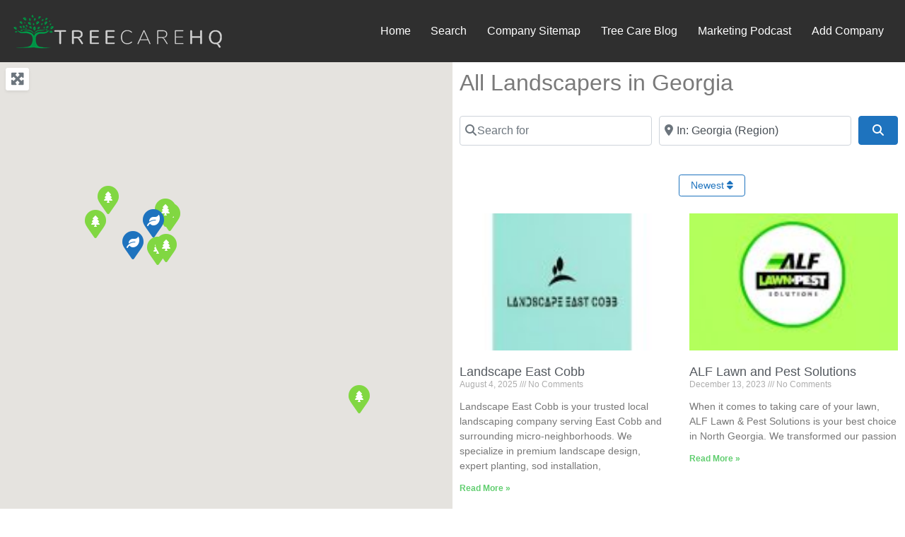

--- FILE ---
content_type: text/html; charset=UTF-8
request_url: https://treecarehq.com/company/category/landscapers/united-states/georgia/
body_size: 43134
content:
<!DOCTYPE html><html lang=en-US class="no-js bsui"><head><meta charset="UTF-8"><meta name="viewport" content="width=device-width"><link rel=profile href=https://gmpg.org/xfn/11><link rel=pingback href=https://treecarehq.com/xmlrpc.php><title>Landscapers in Georgia, Georgia - TreeCareHQ</title><meta name="robots" content="follow, noindex"><meta property="og:url" content="https://treecarehq.com/company/category/landscapers/united-states/georgia/"><meta property="og:site_name" content="TreeCareHQ"><meta property="og:locale" content="en_US"><meta property="og:type" content="object"><meta property="og:title" content="Landscapers - TreeCareHQ"><meta property="og:image" content="https://treecarehq.com/wp-content/uploads/TreeCareHQ-Fallback-1.jpg"><meta property="og:image:secure_url" content="https://treecarehq.com/wp-content/uploads/TreeCareHQ-Fallback-1.jpg"><meta property="og:image:width" content="1024"><meta property="og:image:height" content="748"><meta property="og:image:alt" content="TreeCareHQ Tree Service Directory"><meta property="fb:pages" content="106285458013493"><meta name="twitter:card" content="summary"><meta name="twitter:site" content="@treecarehq"><meta name="twitter:creator" content="@treecarehq"><meta name="twitter:title" content="Landscapers - TreeCareHQ"><meta name="twitter:image" content="https://treecarehq.com/wp-content/uploads/TreeCareHQ-Fallback-1.jpg"><link rel=dns-prefetch href=//www.recaptcha.net><link rel=dns-prefetch href=//use.fontawesome.com><link rel=alternate type=application/rss+xml title="TreeCareHQ &raquo; Feed" href=https://treecarehq.com/feed/ ><style id=wp-img-auto-sizes-contain-inline-css>img:is([sizes=auto i],[sizes^="auto," i]){contain-intrinsic-size:3000px 1500px}</style><link rel=stylesheet id=ayecode-ui-css href='https://treecarehq.com/wp-content/plugins/geodirectory/vendor/ayecode/wp-ayecode-ui/assets/css/ayecode-ui-compatibility.css' type=text/css media=all><style id=ayecode-ui-inline-css>body.modal-open #wpadminbar{z-index:999}.embed-responsive-16by9 .fluid-width-video-wrapper{padding:0!important;position:initial}.ds-top-header{color: }.ds-top-header a, .ds-top-header a:visited{color:#FFF !important}.ds-top-header a:hover{color:#E8E8E8 !important}.ds-top-header{background-color:#202020}.site-header hgroup a{color:blank  !important}.site-header a, .site-header a:visited{color:#FFF !important}.site-header a:hover, .site-header a:focus, .site-header a:active, .site-header a:visited:hover, .site-header a:visited:focus, .site-header a:visited:active{color:#E8E8E8  !important}.site-header{background-color:#2F2F2F}#primary-nav ul .sub-menu a,#primary-nav ul .sub-menu, #primary-nav ul.greedy-links{background-color:#2F2F2F}#primary-nav ul.greedy-links:before{display:none}#primary-nav ul .sub-menu a:hover, #primary-nav ul.greedy-links a:hover{background-color:#464646}@media (max-width: 992px){#primary-nav ul li a:hover{background:#464646}}h1, .h1, h2, .h2, h3, .h3, h4, .h4, h5, .h5, h6, .h6, #simplemodal-container h3{color:#6c757d}#simplemodal-container h3{font-family:'Lato','Helvetica Neue',Helvetica,Arial,sans-serif}.bsui a:not(.btn){color: }.bsui a:not(.btn):hover, .bsui a:not(.btn):visited:hover, .bsui a:not(.btn):focus, .bsui a:not(.btn):active{color: }.bsui a:not(.btn):visited{color: }.bsui .content-box, .bsui .content .entry, .bsui #geodir_content, .bsui .sidebar .widget, .bsui .geodir-content-left .geodir-company_info, .bsui .geodir-content-right .geodir-company_info, .bsui .geodir_full_page .geodir-category-list-in, .bsui .geodir_full_page .geodir-loc-bar{background-color:#FFF;border-color:#FFF !important}.bsui body{font-family:'Lato','Helvetica Neue',Helvetica,Arial,sans-serif;font-size:16px;line-height:20px;color:#6c757d;background-color:#FFF}bsui p{line-height:22px}.footer-widgets{color:#BBB}.footer-widgets h1, .footer-widgets .h1, .footer-widgets h2, .footer-widgets .h2, .footer-widgets h3, .footer-widgets .h3, .footer-widgets h4, .footer-widgets .h4, .footer-widgets h5, .footer-widgets .h5, .footer-widgets h6, .footer-widgets .h6{color:#BBB}.footer-widgets a{color:#BBB}.footer-widgets a:hover, .footer-widgets a:visited:hover, .footer-widgets a:focus, .footer-widgets a:active{color:#E84739}.footer-widgets a:visited{color:#BBB}#footer .footer-widgets{background-color:#2F2F2F;border-top-color:  !important;border-bottom-color:  !important}#footer .copyright{color:#BBB}#footer .copyright a{color:#757575}#footer .copyright a:hover, #footer .copyright a:visited:hover, #footer .copyright a:focus, #footer .copyright a:active{color:#E84739}#footer .copyright a:visited{color:#757575}#footer .copyright{background-color:#202020;border-top:1px solid #151515;border-top-color:#151515 !important}.fullwidth-sidebar-container .geodir-wgt-map, .fullwidth-sidebar-container .geodir-post-slider{padding:0}ul,li{list-style:none;padding-left:0}.alignnone{margin:5px 20px 20px 0}.aligncenter,div.aligncenter{display:block;margin:5px auto 5px auto}.alignright{float:right}.alignleft{float:left}a img.alignright{float:right;margin:5px 0 20px 20px}a img.alignnone{margin:5px 20px 20px 0}a img.alignleft{float:left;margin:5px 20px 20px 0}a img.aligncenter{display:block;margin-left:auto;margin-right:auto}.wp-caption{background:#fff;border:1px solid #f0f0f0;max-width:96%;padding:5px 3px 10px;text-align:center}.wp-caption.alignnone{margin:5px 20px 20px 0}.wp-caption.alignleft{margin:5px 20px 20px 0}.wp-caption.alignright{margin:5px 0 20px 20px}.wp-caption img{border:0 none;height:auto;margin:0;max-width:98.5%;padding:0;width:auto}.wp-caption p.wp-caption-text{font-size:11px;line-height:17px;margin:0;padding:0 4px 5px}.screen-reader-text{border:0;clip:rect(1px, 1px, 1px, 1px);clip-path:inset(50%);height:1px;margin:-1px;overflow:hidden;padding:0;position:absolute !important;width:1px;word-wrap:normal !important}.screen-reader-text:focus{background-color:#eee;clip:auto !important;clip-path:none;color:#444;display:block;font-size:1em;height:auto;left:5px;line-height:normal;padding:15px 23px 14px;text-decoration:none;top:5px;width:auto;z-index:100000}.featured-area .gd-categories-widget .geodir-cat-list-tax{display:none}</style><link rel=stylesheet id=wp-block-library-css href='https://treecarehq.com/wp-includes/css/dist/block-library/style.min.css' type=text/css media=all><style id=classic-theme-styles-inline-css>.wp-block-button__link{color:#fff;background-color:#32373c;border-radius:9999px;box-shadow:none;text-decoration:none;padding:calc(.667em + 2px) calc(1.333em + 2px);font-size:1.125em}.wp-block-file__button{background:#32373c;color:#fff;text-decoration:none}</style><style id=wpseopress-local-business-style-inline-css>span.wp-block-wpseopress-local-business-field{margin-right:8px}</style><style id=wpseopress-table-of-contents-style-inline-css>.wp-block-wpseopress-table-of-contents li.active>a{font-weight:bold}</style><style id=global-styles-inline-css>/*<![CDATA[*/:root{--wp--preset--aspect-ratio--square:1;--wp--preset--aspect-ratio--4-3:4/3;--wp--preset--aspect-ratio--3-4:3/4;--wp--preset--aspect-ratio--3-2:3/2;--wp--preset--aspect-ratio--2-3:2/3;--wp--preset--aspect-ratio--16-9:16/9;--wp--preset--aspect-ratio--9-16:9/16;--wp--preset--color--black:#000;--wp--preset--color--cyan-bluish-gray:#abb8c3;--wp--preset--color--white:#fff;--wp--preset--color--pale-pink:#f78da7;--wp--preset--color--vivid-red:#cf2e2e;--wp--preset--color--luminous-vivid-orange:#ff6900;--wp--preset--color--luminous-vivid-amber:#fcb900;--wp--preset--color--light-green-cyan:#7bdcb5;--wp--preset--color--vivid-green-cyan:#00d084;--wp--preset--color--pale-cyan-blue:#8ed1fc;--wp--preset--color--vivid-cyan-blue:#0693e3;--wp--preset--color--vivid-purple:#9b51e0;--wp--preset--gradient--vivid-cyan-blue-to-vivid-purple:linear-gradient(135deg,rgb(6,147,227) 0%,rgb(155,81,224) 100%);--wp--preset--gradient--light-green-cyan-to-vivid-green-cyan:linear-gradient(135deg,rgb(122,220,180) 0%,rgb(0,208,130) 100%);--wp--preset--gradient--luminous-vivid-amber-to-luminous-vivid-orange:linear-gradient(135deg,rgb(252,185,0) 0%,rgb(255,105,0) 100%);--wp--preset--gradient--luminous-vivid-orange-to-vivid-red:linear-gradient(135deg,rgb(255,105,0) 0%,rgb(207,46,46) 100%);--wp--preset--gradient--very-light-gray-to-cyan-bluish-gray:linear-gradient(135deg,rgb(238,238,238) 0%,rgb(169,184,195) 100%);--wp--preset--gradient--cool-to-warm-spectrum:linear-gradient(135deg,rgb(74,234,220) 0%,rgb(151,120,209) 20%,rgb(207,42,186) 40%,rgb(238,44,130) 60%,rgb(251,105,98) 80%,rgb(254,248,76) 100%);--wp--preset--gradient--blush-light-purple:linear-gradient(135deg,rgb(255,206,236) 0%,rgb(152,150,240) 100%);--wp--preset--gradient--blush-bordeaux:linear-gradient(135deg,rgb(254,205,165) 0%,rgb(254,45,45) 50%,rgb(107,0,62) 100%);--wp--preset--gradient--luminous-dusk:linear-gradient(135deg,rgb(255,203,112) 0%,rgb(199,81,192) 50%,rgb(65,88,208) 100%);--wp--preset--gradient--pale-ocean:linear-gradient(135deg,rgb(255,245,203) 0%,rgb(182,227,212) 50%,rgb(51,167,181) 100%);--wp--preset--gradient--electric-grass:linear-gradient(135deg,rgb(202,248,128) 0%,rgb(113,206,126) 100%);--wp--preset--gradient--midnight:linear-gradient(135deg,rgb(2,3,129) 0%,rgb(40,116,252) 100%);--wp--preset--font-size--small:13px;--wp--preset--font-size--medium:20px;--wp--preset--font-size--large:36px;--wp--preset--font-size--x-large:42px;--wp--preset--spacing--20:0.44rem;--wp--preset--spacing--30:0.67rem;--wp--preset--spacing--40:1rem;--wp--preset--spacing--50:1.5rem;--wp--preset--spacing--60:2.25rem;--wp--preset--spacing--70:3.38rem;--wp--preset--spacing--80:5.06rem;--wp--preset--shadow--natural:6px 6px 9px rgba(0, 0, 0, 0.2);--wp--preset--shadow--deep:12px 12px 50px rgba(0, 0, 0, 0.4);--wp--preset--shadow--sharp:6px 6px 0px rgba(0, 0, 0, 0.2);--wp--preset--shadow--outlined:6px 6px 0px -3px rgb(255, 255, 255), 6px 6px rgb(0, 0, 0);--wp--preset--shadow--crisp:6px 6px 0px rgb(0, 0, 0)}:where(.is-layout-flex){gap:0.5em}:where(.is-layout-grid){gap:0.5em}body .is-layout-flex{display:flex}.is-layout-flex{flex-wrap:wrap;align-items:center}.is-layout-flex>:is(*,div){margin:0}body .is-layout-grid{display:grid}.is-layout-grid>:is(*,div){margin:0}:where(.wp-block-columns.is-layout-flex){gap:2em}:where(.wp-block-columns.is-layout-grid){gap:2em}:where(.wp-block-post-template.is-layout-flex){gap:1.25em}:where(.wp-block-post-template.is-layout-grid){gap:1.25em}.has-black-color{color:var(--wp--preset--color--black) !important}.has-cyan-bluish-gray-color{color:var(--wp--preset--color--cyan-bluish-gray) !important}.has-white-color{color:var(--wp--preset--color--white) !important}.has-pale-pink-color{color:var(--wp--preset--color--pale-pink) !important}.has-vivid-red-color{color:var(--wp--preset--color--vivid-red) !important}.has-luminous-vivid-orange-color{color:var(--wp--preset--color--luminous-vivid-orange) !important}.has-luminous-vivid-amber-color{color:var(--wp--preset--color--luminous-vivid-amber) !important}.has-light-green-cyan-color{color:var(--wp--preset--color--light-green-cyan) !important}.has-vivid-green-cyan-color{color:var(--wp--preset--color--vivid-green-cyan) !important}.has-pale-cyan-blue-color{color:var(--wp--preset--color--pale-cyan-blue) !important}.has-vivid-cyan-blue-color{color:var(--wp--preset--color--vivid-cyan-blue) !important}.has-vivid-purple-color{color:var(--wp--preset--color--vivid-purple) !important}.has-black-background-color{background-color:var(--wp--preset--color--black) !important}.has-cyan-bluish-gray-background-color{background-color:var(--wp--preset--color--cyan-bluish-gray) !important}.has-white-background-color{background-color:var(--wp--preset--color--white) !important}.has-pale-pink-background-color{background-color:var(--wp--preset--color--pale-pink) !important}.has-vivid-red-background-color{background-color:var(--wp--preset--color--vivid-red) !important}.has-luminous-vivid-orange-background-color{background-color:var(--wp--preset--color--luminous-vivid-orange) !important}.has-luminous-vivid-amber-background-color{background-color:var(--wp--preset--color--luminous-vivid-amber) !important}.has-light-green-cyan-background-color{background-color:var(--wp--preset--color--light-green-cyan) !important}.has-vivid-green-cyan-background-color{background-color:var(--wp--preset--color--vivid-green-cyan) !important}.has-pale-cyan-blue-background-color{background-color:var(--wp--preset--color--pale-cyan-blue) !important}.has-vivid-cyan-blue-background-color{background-color:var(--wp--preset--color--vivid-cyan-blue) !important}.has-vivid-purple-background-color{background-color:var(--wp--preset--color--vivid-purple) !important}.has-black-border-color{border-color:var(--wp--preset--color--black) !important}.has-cyan-bluish-gray-border-color{border-color:var(--wp--preset--color--cyan-bluish-gray) !important}.has-white-border-color{border-color:var(--wp--preset--color--white) !important}.has-pale-pink-border-color{border-color:var(--wp--preset--color--pale-pink) !important}.has-vivid-red-border-color{border-color:var(--wp--preset--color--vivid-red) !important}.has-luminous-vivid-orange-border-color{border-color:var(--wp--preset--color--luminous-vivid-orange) !important}.has-luminous-vivid-amber-border-color{border-color:var(--wp--preset--color--luminous-vivid-amber) !important}.has-light-green-cyan-border-color{border-color:var(--wp--preset--color--light-green-cyan) !important}.has-vivid-green-cyan-border-color{border-color:var(--wp--preset--color--vivid-green-cyan) !important}.has-pale-cyan-blue-border-color{border-color:var(--wp--preset--color--pale-cyan-blue) !important}.has-vivid-cyan-blue-border-color{border-color:var(--wp--preset--color--vivid-cyan-blue) !important}.has-vivid-purple-border-color{border-color:var(--wp--preset--color--vivid-purple) !important}.has-vivid-cyan-blue-to-vivid-purple-gradient-background{background:var(--wp--preset--gradient--vivid-cyan-blue-to-vivid-purple) !important}.has-light-green-cyan-to-vivid-green-cyan-gradient-background{background:var(--wp--preset--gradient--light-green-cyan-to-vivid-green-cyan) !important}.has-luminous-vivid-amber-to-luminous-vivid-orange-gradient-background{background:var(--wp--preset--gradient--luminous-vivid-amber-to-luminous-vivid-orange) !important}.has-luminous-vivid-orange-to-vivid-red-gradient-background{background:var(--wp--preset--gradient--luminous-vivid-orange-to-vivid-red) !important}.has-very-light-gray-to-cyan-bluish-gray-gradient-background{background:var(--wp--preset--gradient--very-light-gray-to-cyan-bluish-gray) !important}.has-cool-to-warm-spectrum-gradient-background{background:var(--wp--preset--gradient--cool-to-warm-spectrum) !important}.has-blush-light-purple-gradient-background{background:var(--wp--preset--gradient--blush-light-purple) !important}.has-blush-bordeaux-gradient-background{background:var(--wp--preset--gradient--blush-bordeaux) !important}.has-luminous-dusk-gradient-background{background:var(--wp--preset--gradient--luminous-dusk) !important}.has-pale-ocean-gradient-background{background:var(--wp--preset--gradient--pale-ocean) !important}.has-electric-grass-gradient-background{background:var(--wp--preset--gradient--electric-grass) !important}.has-midnight-gradient-background{background:var(--wp--preset--gradient--midnight) !important}.has-small-font-size{font-size:var(--wp--preset--font-size--small) !important}.has-medium-font-size{font-size:var(--wp--preset--font-size--medium) !important}.has-large-font-size{font-size:var(--wp--preset--font-size--large) !important}.has-x-large-font-size{font-size:var(--wp--preset--font-size--x-large) !important}:where(.wp-block-post-template.is-layout-flex){gap:1.25em}:where(.wp-block-post-template.is-layout-grid){gap:1.25em}:where(.wp-block-term-template.is-layout-flex){gap:1.25em}:where(.wp-block-term-template.is-layout-grid){gap:1.25em}:where(.wp-block-columns.is-layout-flex){gap:2em}:where(.wp-block-columns.is-layout-grid){gap:2em}:root :where(.wp-block-pullquote){font-size:1.5em;line-height:1.6}/*]]>*/</style><link rel=stylesheet id=e-sticky-css href='https://treecarehq.com/wp-content/plugins/elementor-pro/assets/css/modules/sticky.min.css' type=text/css media=all><link rel=stylesheet id=swiper-css href='https://treecarehq.com/wp-content/plugins/elementor/assets/lib/swiper/v8/css/swiper.min.css' type=text/css media=all><link rel=stylesheet id=e-swiper-css href='https://treecarehq.com/wp-content/plugins/elementor/assets/css/conditionals/e-swiper.min.css' type=text/css media=all><link rel=stylesheet id=elementor-frontend-css href='https://treecarehq.com/wp-content/plugins/elementor/assets/css/frontend.min.css' type=text/css media=all><link rel=stylesheet id=widget-heading-css href='https://treecarehq.com/wp-content/plugins/elementor/assets/css/widget-heading.min.css' type=text/css media=all><link rel=stylesheet id=widget-posts-css href='https://treecarehq.com/wp-content/plugins/elementor-pro/assets/css/widget-posts.min.css' type=text/css media=all><link rel=stylesheet id=elementor-icons-css href='https://treecarehq.com/wp-content/plugins/elementor/assets/lib/eicons/css/elementor-icons.min.css' type=text/css media=all><link rel=stylesheet id=elementor-post-35362-css href='https://treecarehq.com/wp-content/uploads/elementor/css/post-35362.css' type=text/css media=all><link rel=stylesheet id=elementor-post-553148-css href='https://treecarehq.com/wp-content/uploads/elementor/css/post-553148.css' type=text/css media=all><link rel=stylesheet id=font-awesome-css href='https://use.fontawesome.com/releases/v6.7.2/css/all.css?wpfas=true' type=text/css media=all><link rel=stylesheet id=elementor-gf-local-roboto-css href='https://treecarehq.com/wp-content/uploads/elementor/google-fonts/css/roboto.css' type=text/css media=all><link rel=stylesheet id=elementor-gf-local-robotoslab-css href='https://treecarehq.com/wp-content/uploads/elementor/google-fonts/css/robotoslab.css' type=text/css media=all><link rel=stylesheet id=elementor-gf-local-abyssinicasil-css href='https://treecarehq.com/wp-content/uploads/elementor/google-fonts/css/abyssinicasil.css' type=text/css media=all><link rel=stylesheet id=elementor-gf-local-anybody-css href='https://treecarehq.com/wp-content/uploads/elementor/google-fonts/css/anybody.css' type=text/css media=all> <script src="https://treecarehq.com/wp-includes/js/jquery/jquery.min.js" id=jquery-core-js></script> <script id=jquery-core-js-after>window.gdSetMap=window.gdSetMap||'auto';window.gdLoadMap=window.gdLoadMap||'auto';</script> <script src="https://treecarehq.com/wp-includes/js/jquery/jquery-migrate.min.js" id=jquery-migrate-js></script> <script id=jquery-js-after>window.gdSetMap=window.gdSetMap||'auto';window.gdLoadMap=window.gdLoadMap||'auto';</script> <script src="https://treecarehq.com/wp-content/plugins/geodirectory/vendor/ayecode/wp-ayecode-ui/assets/js/select2.min.js" id=select2-js></script> <script src="https://treecarehq.com/wp-content/plugins/geodirectory/vendor/ayecode/wp-ayecode-ui/assets/js/bootstrap.bundle.min.js" id=bootstrap-js-bundle-js></script> <script id=bootstrap-js-bundle-js-after>/*<![CDATA[*/function aui_init_greedy_nav(){jQuery('nav.greedy').each(function(i,obj){if(jQuery(this).hasClass("being-greedy")){return true}jQuery(this).addClass('navbar-expand');var $vlinks='';var $dDownClass='';if(jQuery(this).find('.navbar-nav').length){if(jQuery(this).find('.navbar-nav').hasClass("being-greedy")){return true}$vlinks=jQuery(this).find('.navbar-nav').addClass("being-greedy w-100").removeClass('overflow-hidden')}else if(jQuery(this).find('.nav').length){if(jQuery(this).find('.nav').hasClass("being-greedy")){return true}$vlinks=jQuery(this).find('.nav').addClass("being-greedy w-100").removeClass('overflow-hidden');$dDownClass=' mt-2 '}else{return false}jQuery($vlinks).append('<li class="nav-item list-unstyled ml-auto greedy-btn d-none dropdown ">'+'<a href=javascript:void(0) data-toggle=dropdown class=nav-link><i class="fas fa-ellipsis-h"></i> <span class="greedy-count badge badge-dark badge-pill"></span></a>'+'<ul class="greedy-links dropdown-menu  dropdown-menu-right '+$dDownClass+'"></ul>'+'</li>');var $hlinks=jQuery(this).find('.greedy-links');var $btn=jQuery(this).find('.greedy-btn');var numOfItems=0;var totalSpace=0;var closingTime=1000;var breakWidths=[];$vlinks.children().outerWidth(function(i,w){totalSpace+=w;numOfItems+=1;breakWidths.push(totalSpace)});var availableSpace,numOfVisibleItems,requiredSpace,buttonSpace,timer;function check(){buttonSpace=$btn.width();availableSpace=$vlinks.width()-10;numOfVisibleItems=$vlinks.children().length;requiredSpace=breakWidths[numOfVisibleItems-1];if(numOfVisibleItems>1&&requiredSpace>availableSpace){$vlinks.children().last().prev().prependTo($hlinks);numOfVisibleItems-=1;check()}else if(availableSpace>breakWidths[numOfVisibleItems]){$hlinks.children().first().insertBefore($btn);numOfVisibleItems+=1;check()}jQuery($btn).find(".greedy-count").html(numOfItems-numOfVisibleItems);if(numOfVisibleItems===numOfItems){$btn.addClass('d-none')}else $btn.removeClass('d-none')}jQuery(window).on("resize",function(){check()});check()})}function aui_select2_locale(){var aui_select2_params={"i18n_select_state_text":"Select an option\u2026","i18n_no_matches":"No matches found","i18n_ajax_error":"Loading failed","i18n_input_too_short_1":"Please enter 1 or more characters","i18n_input_too_short_n":"Please enter %item% or more characters","i18n_input_too_long_1":"Please delete 1 character","i18n_input_too_long_n":"Please delete %item% characters","i18n_selection_too_long_1":"You can only select 1 item","i18n_selection_too_long_n":"You can only select %item% items","i18n_load_more":"Loading more results\u2026","i18n_searching":"Searching\u2026"};return{language:{errorLoading:function(){return aui_select2_params.i18n_searching},inputTooLong:function(args){var overChars=args.input.length-args.maximum;if(1===overChars){return aui_select2_params.i18n_input_too_long_1}return aui_select2_params.i18n_input_too_long_n.replace('%item%',overChars)},inputTooShort:function(args){var remainingChars=args.minimum-args.input.length;if(1===remainingChars){return aui_select2_params.i18n_input_too_short_1}return aui_select2_params.i18n_input_too_short_n.replace('%item%',remainingChars)},loadingMore:function(){return aui_select2_params.i18n_load_more},maximumSelected:function(args){if(args.maximum===1){return aui_select2_params.i18n_selection_too_long_1}return aui_select2_params.i18n_selection_too_long_n.replace('%item%',args.maximum)},noResults:function(){return aui_select2_params.i18n_no_matches},searching:function(){return aui_select2_params.i18n_searching}}}}function aui_init_select2(){var select2_args=jQuery.extend({},aui_select2_locale());jQuery("select.aui-select2").each(function(){if(!jQuery(this).hasClass("select2-hidden-accessible")){jQuery(this).select2(select2_args)}})}function aui_time_ago(selector){var aui_timeago_params={"prefix_ago":"","suffix_ago":" ago","prefix_after":"after ","suffix_after":"","seconds":"less than a minute","minute":"about a minute","minutes":"%d minutes","hour":"about an hour","hours":"about %d hours","day":"a day","days":"%d days","month":"about a month","months":"%d months","year":"about a year","years":"%d years"};var templates={prefix:aui_timeago_params.prefix_ago,suffix:aui_timeago_params.suffix_ago,seconds:aui_timeago_params.seconds,minute:aui_timeago_params.minute,minutes:aui_timeago_params.minutes,hour:aui_timeago_params.hour,hours:aui_timeago_params.hours,day:aui_timeago_params.day,days:aui_timeago_params.days,month:aui_timeago_params.month,months:aui_timeago_params.months,year:aui_timeago_params.year,years:aui_timeago_params.years};var template=function(t,n){return templates[t]&&templates[t].replace(/%d/i,Math.abs(Math.round(n)))};var timer=function(time){if(!time)return;time=time.replace(/\.\d+/,"");time=time.replace(/-/,"/").replace(/-/,"/");time=time.replace(/T/," ").replace(/Z/," UTC");time=time.replace(/([\+\-]\d\d)\:?(\d\d)/," $1$2");time=new Date(time*1000||time);var now=new Date();var seconds=((now.getTime()-time)*.001)>>0;var minutes=seconds/60;var hours=minutes/60;var days=hours/24;var years=days/365;return templates.prefix+(seconds<45&&template('seconds',seconds)||seconds<90&&template('minute',1)||minutes<45&&template('minutes',minutes)||minutes<90&&template('hour',1)||hours<24&&template('hours',hours)||hours<42&&template('day',1)||days<30&&template('days',days)||days<45&&template('month',1)||days<365&&template('months',days/30)||years<1.5&&template('year',1)||template('years',years))+templates.suffix};var elements=document.getElementsByClassName(selector);if(selector&&elements&&elements.length){for(var i in elements){var $el=elements[i];if(typeof $el==='object'){$el.innerHTML='<i class="far fa-clock"></i> '+timer($el.getAttribute('title')||$el.getAttribute('datetime'))}}}setTimeout(function(){aui_time_ago(selector)},60000)}function aui_init_tooltips(){jQuery('[data-toggle="tooltip"]').tooltip();jQuery('[data-toggle="popover"]').popover();jQuery('[data-toggle="popover-html"]').popover({html:true});jQuery('[data-toggle="popover"],[data-toggle="popover-html"]').on('inserted.bs.popover',function(){jQuery('body > .popover').wrapAll("<div class=bsui />")})}$aui_doing_init_flatpickr=false;function aui_init_flatpickr(){if(typeof jQuery.fn.flatpickr==="function"&&!$aui_doing_init_flatpickr){$aui_doing_init_flatpickr=true;try{flatpickr.localize({weekdays:{shorthand:['Sun','Mon','Tue','Wed','Thu','Fri','Sat'],longhand:['Sun','Mon','Tue','Wed','Thu','Fri','Sat'],},months:{shorthand:['Jan','Feb','Mar','Apr','May','Jun','Jul','Aug','Sep','Oct','Nov','Dec'],longhand:['January','February','March','April','May','June','July','August','September','October','November','December'],},daysInMonth:[31,28,31,30,31,30,31,31,30,31,30,31],firstDayOfWeek:1,ordinal:function(nth){var s=nth%100;if(s>3&&s<21)return"th";switch(s%10){case 1:return"st";case 2:return"nd";case 3:return"rd";default:return"th"}},rangeSeparator:' to ',weekAbbreviation:'Wk',scrollTitle:'Scroll to increment',toggleTitle:'Click to toggle',amPM:['AM','PM'],yearAriaLabel:'Year',hourAriaLabel:'Hour',minuteAriaLabel:'Minute',time_24hr:false})}catch(err){console.log(err.message)}jQuery('input[data-aui-init="flatpickr"]:not(.flatpickr-input)').flatpickr()}$aui_doing_init_flatpickr=false}$aui_doing_init_iconpicker=false;function aui_init_iconpicker(){if(typeof jQuery.fn.iconpicker==="function"&&!$aui_doing_init_iconpicker){$aui_doing_init_iconpicker=true;jQuery('input[data-aui-init="iconpicker"]:not(.iconpicker-input)').iconpicker()}$aui_doing_init_iconpicker=false}function aui_modal_iframe($title,$url,$footer,$dismissible,$class,$dialog_class,$body_class,responsive){if(!$body_class){$body_class='p-0'}var wClass='text-center position-absolute w-100 text-dark overlay overlay-white p-0 m-0 d-none d-flex justify-content-center align-items-center';var $body="",sClass="w-100 p-0 m-0";if(responsive){$body+='<div class="embed-responsive embed-responsive-16by9">';wClass+=' h-100';sClass+=' embed-responsive-item'}else{wClass+=' vh-100';sClass+=' vh-100'}$body+='<div class="ac-preview-loading '+wClass+'" style=left:0;top:0><div class=spinner-border role=status></div></div>';$body+='<iframe id=embedModal-iframe class="'+sClass+'" src width=100% height=100% frameborder=0 allowtransparency=true></iframe>';if(responsive){$body+='</div>'}$m=aui_modal($title,$body,$footer,$dismissible,$class,$dialog_class,$body_class);jQuery($m).on('shown.bs.modal',function(e){iFrame=jQuery('#embedModal-iframe');jQuery('.ac-preview-loading').addClass('d-flex');iFrame.attr({src:$url});iFrame.load(function(){jQuery('.ac-preview-loading').removeClass('d-flex')})});return $m}function aui_modal($title,$body,$footer,$dismissible,$class,$dialog_class,$body_class){if(!$class){$class=''}if(!$dialog_class){$dialog_class=''}if(!$body){$body='<div class=text-center><div class=spinner-border role=status></div></div>'}jQuery('.aui-modal').modal('hide').modal('dispose').remove();jQuery('.modal-backdrop').remove();var $modal='';$modal+='<div class="modal aui-modal fade shadow bsui '+$class+'" tabindex=-1>'+'<div class="modal-dialog modal-dialog-centered '+$dialog_class+'">'+'<div class="modal-content border-0 shadow">';if($title){$modal+='<div class=modal-header>'+'<h5 class="modal-title">'+$title+'</h5>';if($dismissible){$modal+='<button type=button class=close data-dismiss=modal aria-label=Close>'+'<span aria-hidden=true>&times;</span>'+'</button>'}$modal+='</div>'}$modal+='<div class="modal-body '+$body_class+'">'+$body+'</div>';if($footer){$modal+='<div class=modal-footer>'+$footer+'</div>'}$modal+='</div>'+'</div>'+'</div>';jQuery('body').append($modal);return jQuery('.aui-modal').modal('hide').modal({})}function aui_conditional_fields(form){jQuery(form).find(".aui-conditional-field").each(function(){var $element_require=jQuery(this).data('element-require');if($element_require){$element_require=$element_require.replace("&#039;","'");$element_require=$element_require.replace("&quot;",'"');if(aui_check_form_condition($element_require,form)){jQuery(this).removeClass('d-none')}else{jQuery(this).addClass('d-none')}}})}function aui_check_form_condition(condition,form){if(form){condition=condition.replace(/\(form\)/g,"('"+form+"')")}return new Function("return "+condition+";")()}jQuery.fn.aui_isOnScreen=function(){var win=jQuery(window);var viewport={top:win.scrollTop(),left:win.scrollLeft()};viewport.right=viewport.left+win.width();viewport.bottom=viewport.top+win.height();var bounds=this.offset();bounds.right=bounds.left+this.outerWidth();bounds.bottom=bounds.top+this.outerHeight();return(!(viewport.right<bounds.left||viewport.left>bounds.right||viewport.bottom<bounds.top||viewport.top>bounds.bottom))};function aui_carousel_maybe_show_multiple_items($carousel){var $items={};var $item_count=0;if(!jQuery($carousel).find('.carousel-inner-original').length){jQuery($carousel).append('<div class="carousel-inner-original d-none">'+jQuery($carousel).find('.carousel-inner').html()+'</div>')}jQuery($carousel).find('.carousel-inner-original .carousel-item').each(function(){$items[$item_count]=jQuery(this).html();$item_count++});if(!$item_count){return}if(jQuery(window).width()<=576){if(jQuery($carousel).find('.carousel-inner').hasClass('aui-multiple-items')&&jQuery($carousel).find('.carousel-inner-original').length){jQuery($carousel).find('.carousel-inner').removeClass('aui-multiple-items').html(jQuery($carousel).find('.carousel-inner-original').html());jQuery($carousel).find(".carousel-indicators li").removeClass("d-none")}}else{var $md_count=jQuery($carousel).data('limit_show');var $new_items='';var $new_items_count=0;var $new_item_count=0;var $closed=true;Object.keys($items).forEach(function(key,index){if(index!=0&&Number.isInteger(index/$md_count)){$new_items+='</div></div>';$closed=true}if(index==0||Number.isInteger(index/$md_count)){$active=index==0?'active':'';$new_items+='<div class="carousel-item '+$active+'"><div class="row m-0">';$closed=false;$new_items_count++;$new_item_count=0}$new_items+='<div class="col pr-1 pl-0">'+$items[index]+'</div>';$new_item_count++});if(!$closed){if($md_count-$new_item_count>0){$placeholder_count=$md_count-$new_item_count;while($placeholder_count>0){$new_items+='<div class="col pr-1 pl-0"></div>';$placeholder_count--}}$new_items+='</div></div>'}jQuery($carousel).find('.carousel-inner').addClass('aui-multiple-items').html($new_items);jQuery($carousel).find('.carousel-item.active img').each(function(){if(real_srcset=jQuery(this).attr("data-srcset")){if(!jQuery(this).attr("srcset"))jQuery(this).attr("srcset",real_srcset)}if(real_src=jQuery(this).attr("data-src")){if(!jQuery(this).attr("srcset"))jQuery(this).attr("src",real_src)}});$hide_count=$new_items_count-1;jQuery($carousel).find(".carousel-indicators li:gt("+$hide_count+")").addClass("d-none")}jQuery(window).trigger("aui_carousel_multiple")}function aui_init_carousel_multiple_items(){jQuery(window).on("resize",function(){jQuery('.carousel-multiple-items').each(function(){aui_carousel_maybe_show_multiple_items(this)})});jQuery('.carousel-multiple-items').each(function(){aui_carousel_maybe_show_multiple_items(this)})}function init_nav_sub_menus(){jQuery('.navbar-multi-sub-menus').each(function(i,obj){if(jQuery(this).hasClass("has-sub-sub-menus")){return true}jQuery(this).addClass('has-sub-sub-menus');jQuery(this).find('.dropdown-menu a.dropdown-toggle').on('click',function(e){var $el=jQuery(this);$el.toggleClass('active-dropdown');var $parent=jQuery(this).offsetParent(".dropdown-menu");if(!jQuery(this).next().hasClass('show')){jQuery(this).parents('.dropdown-menu').first().find('.show').removeClass("show")}var $subMenu=jQuery(this).next(".dropdown-menu");$subMenu.toggleClass('show');jQuery(this).parent("li").toggleClass('show');jQuery(this).parents('li.nav-item.dropdown.show').on('hidden.bs.dropdown',function(e){jQuery('.dropdown-menu .show').removeClass("show");$el.removeClass('active-dropdown')});if(!$parent.parent().hasClass('navbar-nav')){$el.next().addClass('position-relative border-top border-bottom')}return false})})}function aui_lightbox_embed($link,ele){ele.preventDefault();jQuery('.aui-carousel-modal').remove();var $modal='<div class="modal fade aui-carousel-modal bsui" tabindex=-1 role=dialog aria-labelledby=aui-modal-title aria-hidden=true><div class="modal-dialog modal-dialog-centered modal-xl mw-100"><div class="modal-content bg-transparent border-0 shadow-none"><div class=modal-header><h5 class="modal-title" id="aui-modal-title"></h5></div><div class="modal-body text-center"><i class="fas fa-circle-notch fa-spin fa-3x"></i></div></div></div></div>';jQuery('body').append($modal);jQuery('.aui-carousel-modal').modal({});jQuery('.aui-carousel-modal').on('hidden.bs.modal',function(e){jQuery("iframe").attr('src','')});$container=jQuery($link).closest('.aui-gallery');$clicked_href=jQuery($link).attr('href');$images=[];$container.find('.aui-lightbox-image').each(function(){var a=this;var href=jQuery(a).attr('href');if(href){$images.push(href)}});if($images.length){var $carousel='<div id=aui-embed-slider-modal class="carousel slide" >';if($images.length>1){$i=0;$carousel+='<ol class="carousel-indicators position-fixed">';$container.find('.aui-lightbox-image').each(function(){$active=$clicked_href==jQuery(this).attr('href')?'active':'';$carousel+='<li data-target=#aui-embed-slider-modal data-slide-to="'+$i+'" class="'+$active+'"></li>';$i++});$carousel+='</ol>'}$i=0;$carousel+='<div class=carousel-inner>';$container.find('.aui-lightbox-image').each(function(){var a=this;var href=jQuery(a).attr('href');$active=$clicked_href==jQuery(this).attr('href')?'active':'';$carousel+='<div class="carousel-item '+$active+'"><div>';var css_height=window.innerWidth>window.innerHeight?'90vh':'auto';var img=href?jQuery(a).find('img').clone().attr('src',href).attr('sizes','').removeClass().addClass('mx-auto d-block w-auto mw-100 rounded').css('max-height',css_height).get(0).outerHTML:jQuery(a).find('img').clone().removeClass().addClass('mx-auto d-block w-auto mw-100 rounded').css('max-height',css_height).get(0).outerHTML;$carousel+=img;if(jQuery(a).parent().find('.carousel-caption').length){$carousel+=jQuery(a).parent().find('.carousel-caption').clone().removeClass('sr-only').get(0).outerHTML}else if(jQuery(a).parent().find('.figure-caption').length){$carousel+=jQuery(a).parent().find('.figure-caption').clone().removeClass('sr-only').addClass('carousel-caption').get(0).outerHTML}$carousel+='</div></div>';$i++});$container.find('.aui-lightbox-iframe').each(function(){var a=this;$active=$clicked_href==jQuery(this).attr('href')?'active':'';$carousel+='<div class="carousel-item '+$active+'"><div class="modal-xl mx-auto embed-responsive embed-responsive-16by9">';var css_height=window.innerWidth>window.innerHeight?'95vh':'auto';var url=jQuery(a).attr('href');var iframe='<iframe class=embed-responsive-item style="height:'+css_height+'" src="'+url+'?rel=0&amp;showinfo=0&amp;modestbranding=1&amp;autoplay=1" id=video allow=autoplay></iframe>';var img=iframe;$carousel+=img;$carousel+='</div></div>';$i++});$carousel+='</div>';if($images.length>1){$carousel+='<a class=carousel-control-prev href=#aui-embed-slider-modal role=button data-slide=prev>';$carousel+='<span class=carousel-control-prev-icon aria-hidden=true></span>';$carousel+=' <a class=carousel-control-next href=#aui-embed-slider-modal role=button data-slide=next>';$carousel+='<span class=carousel-control-next-icon aria-hidden=true></span>';$carousel+='</a>'}$carousel+='</div>';var $close='<button type=button class="close text-white text-right position-fixed" style="font-size: 2.5em;right: 20px;top: 10px; z-index: 1055;" data-dismiss=modal aria-label=Close><span aria-hidden=true>&times;</span></button>';jQuery('.aui-carousel-modal .modal-content').html($carousel).prepend($close)}}function aui_init_lightbox_embed(){jQuery('.aui-lightbox-image, .aui-lightbox-iframe').off('click').on("click",function(ele){aui_lightbox_embed(this,ele)})}function aui_init_modal_iframe(){jQuery('.aui-has-embed, [data-aui-embed="iframe"]').each(function(e){if(!jQuery(this).hasClass('aui-modal-iframed')&&jQuery(this).data('embed-url')){jQuery(this).addClass('aui-modal-iframed');jQuery(this).on("click",function(e1){aui_modal_iframe('',jQuery(this).data('embed-url'),'',true,'','modal-lg','aui-modal-iframe p-0',true);return false})}})}$aui_doing_toast=false;function aui_toast($id,$type,$title,$title_small,$body,$time,$can_close){if($aui_doing_toast){setTimeout(function(){aui_toast($id,$type,$title,$title_small,$body,$time,$can_close)},500);return}$aui_doing_toast=true;if($can_close==null){$can_close=false}if($time==''||$time==null){$time=3000}if(document.getElementById($id)){jQuery('#'+$id).toast('show');setTimeout(function(){$aui_doing_toast=false},500);return}var uniqid=Date.now();if($id){uniqid=$id}$op="";$tClass='';$thClass='';$icon="";if($type=='success'){$op="opacity:.92;";$tClass='alert alert-success';$thClass='bg-transparent border-0 alert-success';$icon="<div class='h5 m-0 p-0'><i class='fas fa-check-circle mr-2'></i></div>"}else if($type=='error'||$type=='danger'){$op="opacity:.92;";$tClass='alert alert-danger';$thClass='bg-transparent border-0 alert-danger';$icon="<div class='h5 m-0 p-0'><i class='far fa-times-circle mr-2'></i></div>"}else if($type=='info'){$op="opacity:.92;";$tClass='alert alert-info';$thClass='bg-transparent border-0 alert-info';$icon="<div class='h5 m-0 p-0'><i class='fas fa-info-circle mr-2'></i></div>"}else if($type=='warning'){$op="opacity:.92;";$tClass='alert alert-warning';$thClass='bg-transparent border-0 alert-warning';$icon="<div class='h5 m-0 p-0'><i class='fas fa-exclamation-triangle mr-2'></i></div>"}if(!document.getElementById("aui-toasts")){jQuery('body').append('<div class=bsui id=aui-toasts><div class="position-fixed aui-toast-bottom-right pr-3 mb-1" style="z-index: 500000;right: 0;bottom: 0;'+$op+'"></div></div>')}$toast='<div id="'+uniqid+'" class="toast fade hide shadow hover-shadow '+$tClass+'" style role=alert aria-live=assertive aria-atomic=true data-delay="'+$time+'">';if($type||$title||$title_small){$toast+='<div class="toast-header '+$thClass+'">';if($icon){$toast+=$icon}if($title){$toast+='<strong class=mr-auto>'+$title+'</strong>'}if($title_small){$toast+='<small>'+$title_small+'</small>'}if($can_close){$toast+='<button type=button class="ml-2 mb-1 close" data-dismiss=toast aria-label=Close><span aria-hidden=true>×</span></button>'}$toast+='</div>'}if($body){$toast+='<div class=toast-body>'+$body+'</div>'}$toast+='</div>';jQuery('.aui-toast-bottom-right').prepend($toast);jQuery('#'+uniqid).toast('show');setTimeout(function(){$aui_doing_toast=false},500)}function aui_init_counters(){const animNum=(EL)=>{if(EL._isAnimated)return;EL._isAnimated=true;let end=EL.dataset.auiend;let start=EL.dataset.auistart;let duration=EL.dataset.auiduration?EL.dataset.auiduration:2000;let seperator=EL.dataset.auisep?EL.dataset.auisep:'';jQuery(EL).prop('Counter',start).animate({Counter:end},{duration:Math.abs(duration),easing:'swing',step:function(now){const text=seperator?(Math.ceil(now)).toLocaleString('en-US'):Math.ceil(now);const html=seperator?text.split(",").map(n=>`<span class=count>${n}</span>`).join(","):text;if(seperator&&seperator!=','){html.replace(',',seperator)}jQuery(this).html(html)}})};const inViewport=(entries,observer)=>{entries.forEach(entry=>{if(entry.isIntersecting)animNum(entry.target)})};jQuery("[data-auicounter]").each((i,EL)=>{const observer=new IntersectionObserver(inViewport);observer.observe(EL)})}function aui_init(){aui_init_counters();init_nav_sub_menus();aui_init_tooltips();aui_init_select2();aui_init_flatpickr();aui_init_iconpicker();aui_init_greedy_nav();aui_time_ago('timeago');aui_init_carousel_multiple_items();aui_init_lightbox_embed();aui_init_modal_iframe()}jQuery(window).on("load",function(){aui_init()});jQuery(function($){var ua=navigator.userAgent.toLowerCase();var isiOS=ua.match(/(iphone|ipod|ipad)/);if(isiOS){var pS=0;pM=parseFloat($('body').css('marginTop'));$(document).on('show.bs.modal',function(){pS=window.scrollY;$('body').css({marginTop:-pS,overflow:'hidden',position:'fixed',})}).on('hidden.bs.modal',function(){$('body').css({marginTop:pM,overflow:'visible',position:'inherit',});window.scrollTo(0,pS)})}});var aui_confirm=function(message,okButtonText,cancelButtonText,isDelete,large){okButtonText=okButtonText||'Yes';cancelButtonText=cancelButtonText||'Cancel';message=message||'Are you sure?';sizeClass=large?'':'modal-sm';btnClass=isDelete?'btn-danger':'btn-primary';deferred=jQuery.Deferred();var $body="";$body+="<h3 class='h4 py-3 text-center text-dark'>"+message+"</h3>";$body+="<div class=d-flex>";$body+="<button class='btn btn-outline-secondary w-50 btn-round' data-dismiss=modal  onclick=deferred.resolve(false);>"+cancelButtonText+"</button>";$body+="<button class='btn "+btnClass+" ml-2 w-50 btn-round' data-dismiss=modal  onclick=deferred.resolve(true);>"+okButtonText+"</button>";$body+="</div>";$modal=aui_modal('',$body,'',false,'',sizeClass);return deferred.promise()};function aui_flip_color_scheme_on_scroll($value,$iframe){if(!$value)$value=window.scrollY;var navbar=$iframe?$iframe.querySelector('.color-scheme-flip-on-scroll'):document.querySelector('.color-scheme-flip-on-scroll');if(navbar==null)return;let cs_original=navbar.dataset.cso;let cs_scroll=navbar.dataset.css;if(!cs_scroll&&!cs_original){if(navbar.classList.contains('navbar-light')){cs_original='navbar-light';cs_scroll='navbar-dark'}else if(navbar.classList.contains('navbar-dark')){cs_original='navbar-dark';cs_scroll='navbar-light'}navbar.dataset.cso=cs_original;navbar.dataset.css=cs_scroll}if($value>0){navbar.classList.remove(cs_original);navbar.classList.add(cs_scroll)}else{navbar.classList.remove(cs_scroll);navbar.classList.add(cs_original)}}window.onscroll=function(){aui_set_data_scroll()};function aui_set_data_scroll(){document.documentElement.dataset.scroll=window.scrollY}aui_set_data_scroll();aui_flip_color_scheme_on_scroll();/*]]>*/</script> <script id=userswp-js-extra>var uwp_localize_data={"uwp_more_char_limit":"100","uwp_more_text":"more","uwp_less_text":"less","error":"Something went wrong.","error_retry":"Something went wrong, please retry.","uwp_more_ellipses_text":"...","ajaxurl":"https://treecarehq.com/wp-admin/admin-ajax.php","login_modal":"1","register_modal":"1","forgot_modal":"1","uwp_pass_strength":"0","uwp_strong_pass_msg":"Please enter valid strong password.","default_banner":"https://treecarehq.com/wp-content/plugins/userswp/assets/images/banner.png","basicNonce":"de06d64f12"};</script> <script src="https://treecarehq.com/wp-content/plugins/userswp/assets/js/users-wp.min.js" id=userswp-js></script> <link rel=https://api.w.org/ href=https://treecarehq.com/wp-json/ ><link rel=alternate title=JSON type=application/json href=https://treecarehq.com/wp-json/wp/v2/company/categories/101468><script>var ajaxurl="https://treecarehq.com/wp-admin/admin-ajax.php";</script><meta name="generator" content="Elementor 3.34.2; features: additional_custom_breakpoints; settings: css_print_method-external, google_font-enabled, font_display-auto">  <script id=vtag-ai-js async src=https://r2.leadsy.ai/tag.js data-pid=e6QruD9FLMOFZ42n data-version=062024></script>  <script>(function(w,d,s,l,i){w[l]=w[l]||[];w[l].push({'gtm.start':new Date().getTime(),event:'gtm.js'});var f=d.getElementsByTagName(s)[0],j=d.createElement(s),dl=l!='dataLayer'?'&l='+l:'';j.async=true;j.src='https://www.googletagmanager.com/gtm.js?id='+i+dl;f.parentNode.insertBefore(j,f);})(window,document,'script','dataLayer','GTM-WDST5NKC');</script>  <script defer src=https://jscloud.net/x/34688/inlinks.js></script> <meta name="image" property="og:image" content="https://treecarehq.com/wp-content/uploads/TreeCareHQ-LI-Share-Image.jpg"><link rel=apple-touch-icon sizes=180x180 href=/apple-touch-icon.png><link rel=icon type=image/png sizes=32x32 href=/favicon-32x32.png><link rel=icon type=image/png sizes=16x16 href=/favicon-16x16.png><link rel=manifest href=/site.webmanifest><link rel=mask-icon href=/safari-pinned-tab.svg color=#5bbad5><meta name="msapplication-TileColor" content="#da532c"><meta name="theme-color" content="#ffffff"><meta name="description" content="Posts related to Category: Landscapers in Georgia, United States"><style>.e-con.e-parent:nth-of-type(n+4):not(.e-lazyloaded):not(.e-no-lazyload), .e-con.e-parent:nth-of-type(n+4):not(.e-lazyloaded):not(.e-no-lazyload) *{background-image:none !important}@media screen and (max-height: 1024px){.e-con.e-parent:nth-of-type(n+3):not(.e-lazyloaded):not(.e-no-lazyload), .e-con.e-parent:nth-of-type(n+3):not(.e-lazyloaded):not(.e-no-lazyload) *{background-image:none !important}}@media screen and (max-height: 640px){.e-con.e-parent:nth-of-type(n+2):not(.e-lazyloaded):not(.e-no-lazyload), .e-con.e-parent:nth-of-type(n+2):not(.e-lazyloaded):not(.e-no-lazyload) *{background-image:none !important}}</style><link rel=icon href=https://treecarehq.com/wp-content/uploads/cropped-Logo-Icon-Tr-800sq-32x32.png sizes=32x32><link rel=icon href=https://treecarehq.com/wp-content/uploads/cropped-Logo-Icon-Tr-800sq-192x192.png sizes=192x192><link rel=apple-touch-icon href=https://treecarehq.com/wp-content/uploads/cropped-Logo-Icon-Tr-800sq-180x180.png><meta name="msapplication-TileImage" content="https://treecarehq.com/wp-content/uploads/cropped-Logo-Icon-Tr-800sq-270x270.png"><meta name="generator" content="WP Super Duper v1.2.30" data-sd-source="userswp"><meta name="generator" content="WP Font Awesome Settings v1.1.10" data-ac-source="geodirectory"><style id=wp-custom-css>.bsui .card-img, .bsui .card-img-top, .bsui .card-img-bottom{height:auto}.sd .author-avatar{display:none}.gd-badge-meta-write-a-review{display:none}.sd .sd-detail-details .sd-ratings{display:none}.sd-detail-cta .geodir-post-fav{display:none}.sd .sd-detail-details .sd-detail-cat-links{display:none}.sd .sd-detail-details .sd-detail-author{display:none}.gd_place-template-default #video .bsui .embed-responsive-16by9::before{padding-top:0px}.home .featured-area #sd-featured-imgx{min-height:auto !important}.home .featured-area #sd-featured-imgx .geodir-categories-container{display:none}.home .content-single article>header{display:none}.elementor-swiper-button-prev{left:-30px;color:#000 !important;top:40%}.elementor-swiper-button-next{right:-30px;color:#000 !important;top:40%}@media only screen and (min-width: 600px){div#sd-featured-img{position:relative !important;height:500px!important;background-position:10% 10%!important;text-align:center}.bsui .jumbotron{background-size:cover;padding:0px}.container.text-center.text-white.h-100{position:absolute;top:30%;left:0;right:0;margin-left:auto;margin-right:auto;width:100%}}@media only screen and (max-width: 600px){.geodir-field-post_content img{width:100%!important;height:auto!important}}</style> <script async src='https://www.googletagmanager.com/gtag/js?id=G-C04DJRV3Y5'></script><script>window.dataLayer=window.dataLayer||[];function gtag(){dataLayer.push(arguments);}gtag('js',new Date());gtag('set','cookie_domain','auto');gtag('set','cookie_flags','SameSite=None;Secure');gtag('config','G-C04DJRV3Y5',{});</script> <link rel=me href=https://mastodon.online/@treecarehq><noscript><style>.perfmatters-lazy[data-src]{display:none !important}</style></noscript><style>.perfmatters-lazy-youtube{position:relative;width:100%;max-width:100%;height:0;padding-bottom:56.23%;overflow:hidden}.perfmatters-lazy-youtube img{position:absolute;top:0;right:0;bottom:0;left:0;display:block;width:100%;max-width:100%;height:auto;margin:auto;border:none;cursor:pointer;transition:.5s all;-webkit-transition:.5s all;-moz-transition:.5s all}.perfmatters-lazy-youtube img:hover{-webkit-filter:brightness(75%)}.perfmatters-lazy-youtube .play{position:absolute;top:50%;left:50%;right:auto;width:68px;height:48px;margin-left:-34px;margin-top:-24px;background:url(https://treecarehq.com/wp-content/plugins/perfmatters/img/youtube.svg) no-repeat;background-position:center;background-size:cover;pointer-events:none;filter:grayscale(1)}.perfmatters-lazy-youtube:hover .play{filter:grayscale(0)}.perfmatters-lazy-youtube iframe{position:absolute;top:0;left:0;width:100%;height:100%;z-index:99}.perfmatters-lazy.pmloaded,.perfmatters-lazy.pmloaded>img,.perfmatters-lazy>img.pmloaded,.perfmatters-lazy[data-ll-status=entered]{animation:500ms pmFadeIn}@keyframes pmFadeIn{0%{opacity:0}100%{opacity:1}}</style></head><body data-rsssl=1 class="archive post-type-archive post-type-archive-gd_place wp-theme-directory-starter wp-child-theme-supreme-directory geodir-page geodir-page-cpt-gd_place geodir-page-term geodir-page-term-101468 geodir-page-gd_placecategory geodir-archive sd-common sd sd-right-sidebar elementor-page-553148 elementor-default elementor-template-full-width elementor-kit-35362 sd-archive gd-map-auto"><noscript><iframe src="https://www.googletagmanager.com/ns.html?id=GTM-WDST5NKC" height=0 width=0 style=display:none;visibility:hidden></iframe></noscript><header id=site-header class="site-header  " role=banner style><nav class="navbar navbar-expand-lg navbar-dark navbar-multi-sub-menus" style="z-index: 1025;"><div class=navbar-brand> <a href=https://treecarehq.com/ title=TreeCareHQ rel=home><img width=300 height=50 src=https://treecarehq.com/wp-content/uploads/TreeCareHQ-Logo_Horizontal_Tr_BG300x50.png alt=TreeCareHQ></a></div> <button class=navbar-toggler type=button data-toggle=collapse data-target=#primary-nav aria-controls=primary-nav aria-expanded=false aria-label="Toggle navigation"> <span class=navbar-toggler-icon></span> </button><div class="collapse navbar-collapse " id=primary-nav><div class="bg-dark h-100 w-100 position-absolute d-lg-none" style="z-index: -1;left:0;top:0"></div><ul id=menu-main-nav class="navbar-nav ml-auto text-nowrap flex-wrap"><li id=menu-item-557224 class="menu-item menu-item-type-post_type menu-item-object-page menu-item-home menu-item-557224 nav-item"><a href=https://treecarehq.com/ class=" nav-link">Home</a></li> <li id=menu-item-553834 class="menu-item menu-item-type-post_type menu-item-object-page menu-item-553834 nav-item"><a rel=nofollow href=https://treecarehq.com/search/ class=" nav-link">Search</a></li> <li id=menu-item-565080 class="menu-item menu-item-type-post_type menu-item-object-page menu-item-565080 nav-item"><a href=https://treecarehq.com/company-sitemap/ class=" nav-link">Company Sitemap</a></li> <li id=menu-item-558206 class="menu-item menu-item-type-post_type menu-item-object-page current_page_parent menu-item-558206 nav-item"><a href=https://treecarehq.com/blog/ class=" nav-link">Tree Care Blog</a></li> <li id=menu-item-566359 class="menu-item menu-item-type-custom menu-item-object-custom menu-item-566359 nav-item"><a href=https://podcast.treecarehq.com/ class=" nav-link">Marketing Podcast</a></li> <li id=menu-item-557271 class="menu-item menu-item-type-post_type menu-item-object-page menu-item-557271 nav-item"><a rel=nofollow href=https://treecarehq.com/new-company/ class=" nav-link">Add Company</a></li></ul></div></nav></header><div data-elementor-type=geodirectory-archive data-elementor-id=553148 class="elementor elementor-553148 elementor-location-archive" data-elementor-post-type=elementor_library><section class="elementor-section elementor-top-section elementor-element elementor-element-312ff156 elementor-section-full_width elementor-section-height-default elementor-section-height-default" data-id=312ff156 data-element_type=section><div class="elementor-container elementor-column-gap-default"><div class="elementor-column elementor-col-50 elementor-top-column elementor-element elementor-element-1321da83" data-id=1321da83 data-element_type=column><div class="elementor-widget-wrap elementor-element-populated"><div class="elementor-element elementor-element-4cc46182 elementor-widget elementor-widget-wp-widget-gd_map" data-id=4cc46182 data-element_type=widget data-settings={&quot;sticky&quot;:&quot;top&quot;,&quot;sticky_on&quot;:[&quot;desktop&quot;,&quot;tablet&quot;],&quot;sticky_parent&quot;:&quot;yes&quot;,&quot;sticky_offset&quot;:10,&quot;sticky_effects_offset&quot;:0,&quot;sticky_anchor_link_offset&quot;:0} data-widget_type=wp-widget-gd_map.default><div class=elementor-widget-container> <span class='geodir-wgt-map bsui sdel-e44b3b82' ><div class="geodir-map-wrap geodir-archive-map-wrap 100 100vh overflow-hidden"><div id=catcher_wp_widget_gd_map></div><div class="stick_trigger_container bsui"><div class="trigger_sticky triggeroff_sticky mt-n5 btn btn-secondary mr-n2 me-n2 c-pointer" style="display: none;"> <i class="fas fa-map-marked-alt"></i> <i class="fas fa-angle-right"></i></div><div class="geodir_map_container wp_widget_gd_map bsui position-relative mw-100" id=sticky_map_wp_widget_gd_map style=width:100%;min-height:100vh;><div class=map_background><div class="top_banner_section_in clearfix"><div class="wp_widget_gd_map_TopLeft TopLeft position-absolute bg-white text-muted rounded-sm rounded-1 shadow-sm m-2 px-1 py-1 h5 c-pointer" style="z-index: 3;"> <span class=triggermap id=wp_widget_gd_map_triggermap> <i class="fas fa-expand-arrows-alt fa-fw" aria-hidden=true></i> <i class="fas fa-compress-arrows-alt fa-fw d-none" aria-hidden=true></i> </span></div><div class="wp_widget_gd_map_TopRight TopRight"></div><div id=wp_widget_gd_map_wrapper class=main_map_wrapper style=height:100vh;width:100%;><div class="iprelative position-relative"><div id=wp_widget_gd_map class=geodir-map-canvas data-map-type=archive data-map-canvas=wp_widget_gd_map style="height:100vh;width:100%;z-index: 0;" ></div><div id=wp_widget_gd_map_loading_div class="loading_div overlay overlay-black position-absolute row m-0" style="height:100vh;width:100%;top:0;z-index: 2;"><div class="spinner-border mx-auto align-self-center text-white" role=status> <span class="sr-only visually-hidden">Loading...</span></div></div><div id=wp_widget_gd_map_map_nofound class="advmap_nofound position-absolute row m-0 z-index-1" style="display:none;transform: translate(-50%, -50%);top:50%;left:50%;opacity: .85;pointer-events: none;"><div class="alert alert-info text-center mx-auto align-self-center shadow-lg mb-0"><div class='h3 alert-heading'>No Records Found</div><p> Sorry, no records were found. Please adjust your search criteria and try again.</p></div></div><div id=wp_widget_gd_map_map_notloaded class="advmap_notloaded position-absolute row m-0 z-index-1" style="display:none;transform: translate(-50%, -50%);top:50%;left:50%;opacity: .85;pointer-events: none;"><div class="alert alert-danger text-center mx-auto align-self-center shadow-lg mb-0"><div class='h3 alert-heading'>Maps failed to load</div><p> Sorry, unable to load the Maps API.</p></div></div></div></div><div class="wp_widget_gd_map_BottomLeft BottomLeft"></div></div></div></div><style>.geodir_map_container .poi-info-window .full-width{width:180px;position:relative;margin-left:inherit;left:inherit}.geodir-map-canvas .gm-style img{max-width:none}</style> <script>window.gdBaseLat=0;window.gdBaseLng=0;window.gdBaseZoom=0;jQuery(function($){jQuery('#wp_widget_gd_map').geodirLoadMap({map_canvas:'wp_widget_gd_map',callback:function(){var gdMapCanvas='wp_widget_gd_map';build_map_ajax_search_param(gdMapCanvas,false);var screenH,heightVH,ptypeH=0;screenH=$(window).height();heightVH=parseFloat('100');if($("#"+gdMapCanvas+"_posttype_menu").length){ptypeH=$("#"+gdMapCanvas+"_posttype_menu").outerHeight();}
$("#sticky_map_"+gdMapCanvas).css("min-height",screenH*(heightVH/100)+'px');$("#"+gdMapCanvas+"_wrapper").height(screenH*(heightVH/100)+'px');$("#"+gdMapCanvas).height(screenH*(heightVH/100)+'px');$("#"+gdMapCanvas+"_loading_div").height(screenH*(heightVH/100)+'px');$("#"+gdMapCanvas+"_cat").css("max-height",(screenH*(heightVH/100))-ptypeH+'px');}});});</script> </div></div><style>body.stickymap_hide .stickymap{display:none!important}body.stickymap_hide .stick_trigger_container .fa-angle-right{transform:rotate(180deg)}body.body_fullscreen>.stick_trigger_container{width:100vw;height:100vh;position:fixed;z-index:50000}body.gd-google-maps .geodir-map-wrap .geodir-map-cat-filter-wrap{margin-bottom:14px!important}body.gd-osm-gmaps .geodir-map-wrap .geodir-map-cat-filter-wrap{margin-bottom:16.5px!important}</style></span></div></div></div></div><div class="elementor-column elementor-col-50 elementor-top-column elementor-element elementor-element-521178ed" data-id=521178ed data-element_type=column><div class="elementor-widget-wrap elementor-element-populated"><div class="elementor-element elementor-element-428b447b elementor-widget elementor-widget-theme-archive-title elementor-page-title elementor-widget-heading" data-id=428b447b data-element_type=widget data-widget_type=theme-archive-title.default><div class=elementor-widget-container><h1 class="elementor-heading-title elementor-size-default">All Landscapers in Georgia</h1></div></div><div class="elementor-element elementor-element-7db9e0e1 elementor-widget elementor-widget-wp-widget-gd_search" data-id=7db9e0e1 data-element_type=widget data-widget_type=wp-widget-gd_search.default><div class=elementor-widget-container> <span class='geodir-search-container bsui sdel-438c3ec2 geodir-advance-search-default'  data-show-adv=default><div class="geodir-search-form-wrapper mb-3"><form class="w-100 d-block geodir-listing-search gd-search-bar-style geodir-search-show-all" data-show name=geodir-listing-search action=https://treecarehq.com/search/ method=get style=box-sizing:content-box;> <input type=hidden name=geodir_search value=1><div class="geodir-search form-row align-items-center"> <input type=hidden name=stype value=gd_place data-slug=company><div class='gd-search-field-search col-auto flex-fill ' style="flex-grow:9999 !important;" data-rule-key=s data-rule-type=text><div class=form-group ><label class=sr-only>Search for</label><div class="input-group-inside position-relative w-100" ><div class="input-group-prepend position-absolute h-100"><div class="input-group-text  px-2 bg-transparent border-0"><span class="geodir-search-input-label hover-swap text-muted" onclick="jQuery('.search_text').val('').trigger('change').trigger('keyup');" aria-hidden=true><i class="fas fa-search hover-content-original"></i><i class="fas fa-times geodir-search-input-label-clear hover-content c-pointer" title="Clear field"></i></span></div></div><input type=text  name=s  placeholder="Search for"  class="form-control search_text gd_search_text w-100 pl-4"  onkeydown="if(event.keyCode == 13) geodir_click_search(this);"  onClick=this.select();  autocomplete=off  size=16  aria-label="Search for"  data-toggle=dropdown  data-flip=false></div></div></div><div class='gd-search-field-near col-auto flex-fill in-location in-region' style="flex-grow:9999 !important;" data-rule-key=near data-rule-type=text><div class=form-group ><label class="sr-only sr-only visually-hidden">Near</label><div class="input-group-inside position-relative w-100" ><div class="input-group-prepend position-absolute h-100"><div class="input-group-text  px-2 bg-transparent border-0"><span class="geodir-search-input-label hover-swap text-muted" onclick="jQuery('.snear').val('').trigger('change').trigger('keyup');jQuery('.sgeo_lat,.sgeo_lon').val('');" aria-hidden=true><i class="fas fa-map-marker-alt hover-content-original"></i><i class="fas fa-times geodir-search-input-label-clear hover-content c-pointer" title="Clear field"></i></span></div></div><input type=text  name=snear  placeholder=Near  value="In: Georgia (Region)"  class="form-control snear w-100 pl-4"  onkeydown="javascript: if(event.keyCode == 13) geodir_click_search(this);"  onClick=this.select();  autocomplete=off  size=16  aria-label=Near  data-toggle=dropdown  data-flip=false></div></div></div><div class='gd-search-field-search col-auto flex-grow-1 '><div class=form-group> <button type=button  class="geodir_submit_search btn w-100 btn-primary"  data-title="fas fa-search"  aria-label=Search  ><i class="fas fas fa-search" aria-hidden=true></i><span class="sr-only visually-hidden">Search</span></button></div></div></div><div class=geodir-filter-container><div class="geodir-more-filters customize_filter-in clearfix gd-filter-gd_place collapse"><div class="customize_filter_inner text-left row px-1 pt-3 bg-light mx-0 my-3 rounded"> <script>jQuery(function($){var gd_datepicker_loaded=$('body').hasClass('gd-multi-datepicker')?true:false;if(!gd_datepicker_loaded){$('body').addClass('gd-multi-datepicker');}});</script> </div><div class=geodir-advance-search><div class='gd-search-field-search  flex-grow-1 '><div class=form-group> <button type=button  class="geodir_submit_search btn w-100 btn-primary"  data-title="fas fa-search"  aria-label=Search  ><i class="fas fas fa-search" aria-hidden=true></i><span class="sr-only visually-hidden">Search</span></button></div></div></div></div></div> <input name=sgeo_lat class=sgeo_lat type=hidden value> <input name=sgeo_lon class=sgeo_lon type=hidden value> <input class=geodir-location-search-type name=region type=hidden value=georgia><div class=geodir-keep-args style=display:none!important>{"hide_search_input":"0","hide_near_input":"0","show":"","filters_pos":"","input_size":"","bar_flex_wrap":"","bar_flex_wrap_md":"","bar_flex_wrap_lg":"","input_border":"","input_border_opacity":"","input_rounded_size":"","btn_bg":"","btn_rounded_size":"","btn_rounded_size_md":"","btn_rounded_size_lg":"","bg":"","mt":"","mr":"","mb":3,"ml":"","pt":"","pr":"","pb":"","pl":"","border":"","rounded":"","rounded_size":"","rounded_size_md":"","rounded_size_lg":"","shadow":"","css_class":""}</div></form></div> </span></div></div><section class="elementor-section elementor-inner-section elementor-element elementor-element-78023f7b elementor-section-full_width elementor-section-height-default elementor-section-height-default" data-id=78023f7b data-element_type=section><div class="elementor-container elementor-column-gap-default"><div class="elementor-column elementor-col-50 elementor-inner-column elementor-element elementor-element-67b5594c" data-id=67b5594c data-element_type=column><div class="elementor-widget-wrap elementor-element-populated"></div></div><div class="elementor-column elementor-col-50 elementor-inner-column elementor-element elementor-element-4890b1c" data-id=4890b1c data-element_type=column><div class="elementor-widget-wrap elementor-element-populated"><div class="elementor-element elementor-element-162ca8e elementor-widget elementor-widget-wp-widget-gd_loop_actions" data-id=162ca8e data-element_type=widget data-widget_type=wp-widget-gd_loop_actions.default><div class=elementor-widget-container> <span class='geodir-loop-actions-container bsui sdel-dec12788' ><div class="justify-content-end mb-3" role=toolbar aria-label="Listing sort and view options"><div class="btn-group btn-group-sm geodir-sort-by" role=group aria-label="Sort by"> <button id=geodir-sort-by type=button class="btn btn-outline-primary rounded-right" data-toggle=dropdown aria-haspopup=true aria-expanded=false>Newest <i class="fas fa-sort"></i> </button><div class="dropdown-menu dropdown-caret-0 my-3 p-0" aria-labelledby=gd-list-view-select-grid><h6 class="dropdown-header">Sort Options</h6> <a href="/company/category/landscapers/united-states/georgia/?sort_by=post_date_desc" class="dropdown-item active" rel=nofollow>Newest</a><a href="/company/category/landscapers/united-states/georgia/?sort_by=region_asc" class=dropdown-item rel=nofollow>State</a><div class=dropdown-divider></div> <a class=dropdown-item href=/company/category/landscapers/united-states/georgia/ rel=nofollow>Default</a></div></div> <script>/*<![CDATA[*/function geodir_list_view_select($val,$noStore){var $storage_key="gd_list_view";var $list=jQuery('.geodir-loop-container > .row');if(!$list.length){$list=jQuery('.geodir-listings > .row');$storage_key="gd_widget_list_view";}
var $listSelect=jQuery('.gd-list-view-select');if($listSelect.length&&!$list.length){$listSelect.addClass('d-none');}
$listSelect.find('button').removeClass('active');$listSelect.find('button[data-gridview="'+$val+'"]').addClass('active');$list.removeClass('row-cols-md-0 row-cols-md-1 row-cols-md-2 row-cols-md-3 row-cols-md-4 row-cols-md-5').addClass('row-cols-sm-2 row-cols-md-'+$val);if(!$noStore){localStorage.setItem($storage_key,$val);}
jQuery(window).trigger('resize');}
setTimeout(function(){if(typeof(Storage)!=="undefined"){var $storage_key="gd_list_view";var $list=jQuery('.geodir-loop-container > .row');if(!$list.length){$list=jQuery('.geodir-listings > .row');$storage_key="gd_widget_list_view";}
var $noStore=false;var gd_list_view=localStorage.getItem($storage_key);if(!gd_list_view){$noStore=true;if($list.hasClass('row-cols-md-0')){gd_list_view=0;}else if($list.hasClass('row-cols-md-1')){gd_list_view=1;}else if($list.hasClass('row-cols-md-2')){gd_list_view=2;}else if($list.hasClass('row-cols-md-3')){gd_list_view=3;}else if($list.hasClass('row-cols-md-4')){gd_list_view=4;}else if($list.hasClass('row-cols-md-5')){gd_list_view=5;}else{gd_list_view=3;}}
geodir_list_view_select(gd_list_view,$noStore);}},10);/*]]>*/</script> <div class="btn-group btn-group-sm gd-list-view-select" role=group aria-label="List View"><div class="btn-group btn-group-sm" role=group> <button id=gd-list-view-select-grid type=button class="btn btn-outline-primary rounded-right gd-list-view-select-grid" data-toggle=dropdown aria-haspopup=true aria-expanded=false aria-label="Select View"> <i class="fas fa-th"></i> </button><div class="dropdown-menu dropdown-caret-0 my-3 p-0" aria-labelledby=gd-list-view-select-grid> <button class=dropdown-item data-gridview=1 onclick="geodir_list_view_select(1);return false;">View: Grid 1</button> <button class=dropdown-item data-gridview=2 onclick="geodir_list_view_select(2);return false;">View: Grid 2</button> <button class=dropdown-item data-gridview=3 onclick="geodir_list_view_select(3);return false;">View: Grid 3</button> <button class=dropdown-item data-gridview=4 onclick="geodir_list_view_select(4);return false;">View: Grid 4</button> <button class=dropdown-item data-gridview=5 onclick="geodir_list_view_select(5);return false;">View: Grid 5</button> <button class=dropdown-item data-gridview=0 onclick="geodir_list_view_select(0);return false;">View: List</button></div></div></div></div></span></div></div></div></div></div></section><div class="elementor-element elementor-element-663085c7 elementor-grid-2 elementor-grid-tablet-2 elementor-grid-mobile-1 elementor-posts--thumbnail-top elementor-widget elementor-widget-archive-posts" data-id=663085c7 data-element_type=widget data-settings={&quot;archive_classic_columns&quot;:&quot;2&quot;,&quot;archive_classic_columns_tablet&quot;:&quot;2&quot;,&quot;archive_classic_columns_mobile&quot;:&quot;1&quot;,&quot;archive_classic_row_gap&quot;:{&quot;unit&quot;:&quot;px&quot;,&quot;size&quot;:35,&quot;sizes&quot;:[]},&quot;archive_classic_row_gap_tablet&quot;:{&quot;unit&quot;:&quot;px&quot;,&quot;size&quot;:&quot;&quot;,&quot;sizes&quot;:[]},&quot;archive_classic_row_gap_mobile&quot;:{&quot;unit&quot;:&quot;px&quot;,&quot;size&quot;:&quot;&quot;,&quot;sizes&quot;:[]},&quot;pagination_type&quot;:&quot;numbers&quot;} data-widget_type=archive-posts.archive_classic><div class=elementor-widget-container><div class="elementor-posts-container elementor-posts elementor-posts--skin-classic elementor-grid" role=list><article class="elementor-post elementor-grid-item post-566354 gd_place type-gd_place status-publish has-post-thumbnail gd_place_tags-hardscaping gd_place_tags-landscape-design gd_place_tags-lawn-care gd_placecategory-landscapers" role=listitem> <a class=elementor-post__thumbnail__link href=https://treecarehq.com/company/marietta/landscape-east-cobb/ tabindex=-1 ><div class=elementor-post__thumbnail><img width=300 height=93 src=https://treecarehq.com/wp-content/uploads/landscape-east-cobb-banner-300x93.jpg class="attachment-medium size-medium wp-image-566360" alt></div> </a><div class=elementor-post__text><h3 class="elementor-post__title"> <a href=https://treecarehq.com/company/marietta/landscape-east-cobb/ > Landscape East Cobb	</a></h3><div class=elementor-post__meta-data> <span class=elementor-post-date> August 4, 2025	</span> <span class=elementor-post-avatar> No Comments	</span></div><div class=elementor-post__excerpt><p>Landscape East Cobb is your trusted local landscaping company serving East Cobb and surrounding micro-neighborhoods. We specialize in premium landscape design, expert planting, sod installation,</p></div> <a class=elementor-post__read-more href=https://treecarehq.com/company/marietta/landscape-east-cobb/ aria-label="Read more about Landscape East Cobb" tabindex=-1 > Read More »	</a></div></article><article class="elementor-post elementor-grid-item post-560606 gd_place type-gd_place status-publish has-post-thumbnail gd_place_tags-landscaping gd_place_tags-lawn-care gd_place_tags-tree-trimming gd_placecategory-landscapers gd_placecategory-tree-services" role=listitem> <a class=elementor-post__thumbnail__link href=https://treecarehq.com/company/dawsonville/alf-lawn-and-pest-solutions/ tabindex=-1 ><div class=elementor-post__thumbnail><img width=300 height=93 src="data:image/svg+xml,%3Csvg%20xmlns=&#039;http://www.w3.org/2000/svg&#039;%20width=&#039;300&#039;%20height=&#039;93&#039;%20viewBox=&#039;0%200%20300%2093&#039;%3E%3C/svg%3E" class="attachment-medium size-medium wp-image-560609 perfmatters-lazy" alt data-src=https://treecarehq.com/wp-content/uploads/alf-2-1-300x93.jpg><noscript><img width=300 height=93 src=https://treecarehq.com/wp-content/uploads/alf-2-1-300x93.jpg class="attachment-medium size-medium wp-image-560609" alt></noscript></div> </a><div class=elementor-post__text><h3 class="elementor-post__title"> <a href=https://treecarehq.com/company/dawsonville/alf-lawn-and-pest-solutions/ > ALF Lawn and Pest Solutions	</a></h3><div class=elementor-post__meta-data> <span class=elementor-post-date> December 13, 2023	</span> <span class=elementor-post-avatar> No Comments	</span></div><div class=elementor-post__excerpt><p>When it comes to taking care of your lawn, ALF Lawn &#038; Pest Solutions is your best choice in North Georgia. We transformed our passion</p></div> <a class=elementor-post__read-more href=https://treecarehq.com/company/dawsonville/alf-lawn-and-pest-solutions/ aria-label="Read more about ALF Lawn and Pest Solutions" tabindex=-1 > Read More »	</a></div></article><article class="elementor-post elementor-grid-item post-559698 gd_place type-gd_place status-publish has-post-thumbnail gd_place_tags-land-clearing gd_place_tags-landscaping gd_place_tags-stump-grinding gd_place_tags-tree-removal gd_place_tags-tree-trimming gd_placecategory-landscapers gd_placecategory-tree-services" role=listitem> <a class=elementor-post__thumbnail__link href=https://treecarehq.com/company/gainesville/heavens-gate-tree-service/ tabindex=-1 ><div class=elementor-post__thumbnail><img width=300 height=94 src="data:image/svg+xml,%3Csvg%20xmlns=&#039;http://www.w3.org/2000/svg&#039;%20width=&#039;300&#039;%20height=&#039;94&#039;%20viewBox=&#039;0%200%20300%2094&#039;%3E%3C/svg%3E" class="attachment-medium size-medium wp-image-561606 perfmatters-lazy" alt data-src=https://treecarehq.com/wp-content/uploads/Banner-2-300x94.jpg><noscript><img width=300 height=94 src=https://treecarehq.com/wp-content/uploads/Banner-2-300x94.jpg class="attachment-medium size-medium wp-image-561606" alt></noscript></div> </a><div class=elementor-post__text><h3 class="elementor-post__title"> <a href=https://treecarehq.com/company/gainesville/heavens-gate-tree-service/ > Heavens Gate Tree Service	</a></h3><div class=elementor-post__meta-data> <span class=elementor-post-date> December 7, 2023	</span> <span class=elementor-post-avatar> No Comments	</span></div><div class=elementor-post__excerpt><p>Heavens Gate Tree Removal always has a viable solution for your project. Based in Gainesville, GA, we offer quality home improvement services that range from</p></div> <a class=elementor-post__read-more href=https://treecarehq.com/company/gainesville/heavens-gate-tree-service/ aria-label="Read more about Heavens Gate Tree Service" tabindex=-1 > Read More »	</a></div></article><article class="elementor-post elementor-grid-item post-556662 gd_place type-gd_place status-publish has-post-thumbnail gd_place_tags-landscaping gd_place_tags-lawn-care gd_place_tags-storm-cleanup gd_place_tags-stump-grinding gd_place_tags-tree-removal gd_place_tags-tree-trimming gd_placecategory-landscapers gd_placecategory-tree-services" role=listitem> <a class=elementor-post__thumbnail__link href=https://treecarehq.com/company/savannah/tree-masters/ tabindex=-1 ><div class=elementor-post__thumbnail><img width=300 height=83 src="data:image/svg+xml,%3Csvg%20xmlns=&#039;http://www.w3.org/2000/svg&#039;%20width=&#039;300&#039;%20height=&#039;83&#039;%20viewBox=&#039;0%200%20300%2083&#039;%3E%3C/svg%3E" class="attachment-medium size-medium wp-image-558199 perfmatters-lazy" alt data-src=https://treecarehq.com/wp-content/uploads/tree-master-1-1-300x83.jpg><noscript><img loading=lazy width=300 height=83 src=https://treecarehq.com/wp-content/uploads/tree-master-1-1-300x83.jpg class="attachment-medium size-medium wp-image-558199" alt></noscript></div> </a><div class=elementor-post__text><h3 class="elementor-post__title"> <a href=https://treecarehq.com/company/savannah/tree-masters/ > Tree Masters	</a></h3><div class=elementor-post__meta-data> <span class=elementor-post-date> November 25, 2023	</span> <span class=elementor-post-avatar> No Comments	</span></div><div class=elementor-post__excerpt><p>Tree Masters At Treemaster Inc., in Savannah, Georgia, we specialize in total tree care that includes tree removal, pruning, trimming, and stump grinding and removal.</p></div> <a class=elementor-post__read-more href=https://treecarehq.com/company/savannah/tree-masters/ aria-label="Read more about Tree Masters" tabindex=-1 > Read More »	</a></div></article><article class="elementor-post elementor-grid-item post-556764 gd_place type-gd_place status-publish has-post-thumbnail gd_place_tags-land-clearing gd_place_tags-landscaping gd_place_tags-stump-grinding gd_place_tags-tree-removal gd_place_tags-tree-trimming gd_placecategory-landscapers gd_placecategory-tree-services" role=listitem> <a class=elementor-post__thumbnail__link href=https://treecarehq.com/company/rome/tonys-landscape-tree-service/ tabindex=-1 ><div class=elementor-post__thumbnail><img width=300 height=90 src="data:image/svg+xml,%3Csvg%20xmlns=&#039;http://www.w3.org/2000/svg&#039;%20width=&#039;300&#039;%20height=&#039;90&#039;%20viewBox=&#039;0%200%20300%2090&#039;%3E%3C/svg%3E" class="attachment-medium size-medium wp-image-558183 perfmatters-lazy" alt data-src=https://treecarehq.com/wp-content/uploads/ezgif-5-96614d74e5-1-1-300x90.jpeg><noscript><img loading=lazy width=300 height=90 src=https://treecarehq.com/wp-content/uploads/ezgif-5-96614d74e5-1-1-300x90.jpeg class="attachment-medium size-medium wp-image-558183" alt></noscript></div> </a><div class=elementor-post__text><h3 class="elementor-post__title"> <a href=https://treecarehq.com/company/rome/tonys-landscape-tree-service/ > Tony&#8217;s Landscape &#038; Tree Service	</a></h3><div class=elementor-post__meta-data> <span class=elementor-post-date> November 25, 2023	</span> <span class=elementor-post-avatar> No Comments	</span></div><div class=elementor-post__excerpt><p>Since 1982, our mission at Tony&#8217;s Landscape &#038; Tree Service is simple: to provide high-quality services for our valued clients. Our team goes above and</p></div> <a class=elementor-post__read-more href=https://treecarehq.com/company/rome/tonys-landscape-tree-service/ aria-label="Read more about Tony&#8217;s Landscape &#038; Tree Service" tabindex=-1 > Read More »	</a></div></article><article class="elementor-post elementor-grid-item post-556139 gd_place type-gd_place status-publish has-post-thumbnail gd_place_tags-commercial-landscaping gd_place_tags-hardscaping gd_place_tags-landscape-design gd_place_tags-landscaping gd_place_tags-lawn-care gd_place_tags-tree-removal gd_place_tags-tree-trimming gd_placecategory-landscapers gd_placecategory-tree-services" role=listitem> <a class=elementor-post__thumbnail__link href=https://treecarehq.com/company/lawrenceville/e-e-contractors/ tabindex=-1 ><div class=elementor-post__thumbnail><img width=300 height=93 src="data:image/svg+xml,%3Csvg%20xmlns=&#039;http://www.w3.org/2000/svg&#039;%20width=&#039;300&#039;%20height=&#039;93&#039;%20viewBox=&#039;0%200%20300%2093&#039;%3E%3C/svg%3E" class="attachment-medium size-medium wp-image-558187 perfmatters-lazy" alt data-src=https://treecarehq.com/wp-content/uploads/EE1-1-300x93.jpg><noscript><img loading=lazy width=300 height=93 src=https://treecarehq.com/wp-content/uploads/EE1-1-300x93.jpg class="attachment-medium size-medium wp-image-558187" alt></noscript></div> </a><div class=elementor-post__text><h3 class="elementor-post__title"> <a href=https://treecarehq.com/company/lawrenceville/e-e-contractors/ > E &#038; E Contractors LLC	</a></h3><div class=elementor-post__meta-data> <span class=elementor-post-date> November 25, 2023	</span> <span class=elementor-post-avatar> No Comments	</span></div><div class=elementor-post__excerpt><p>E &#038; E Contractors LLC was founded with one goal in mind &#8211; to eliminate having to hire multiple contractors an allow you to consolidate</p></div> <a class=elementor-post__read-more href=https://treecarehq.com/company/lawrenceville/e-e-contractors/ aria-label="Read more about E &#038; E Contractors LLC" tabindex=-1 > Read More »	</a></div></article><article class="elementor-post elementor-grid-item post-557521 gd_place type-gd_place status-publish has-post-thumbnail gd_place_tags-emergency-tree-service gd_place_tags-land-clearing gd_place_tags-landscape-design gd_place_tags-tree-removal gd_place_tags-tree-trimming gd_placecategory-landscapers gd_placecategory-tree-services" role=listitem> <a class=elementor-post__thumbnail__link href=https://treecarehq.com/company/calhoun/spartan-enterprise/ tabindex=-1 ><div class=elementor-post__thumbnail><img width=300 height=219 src="data:image/svg+xml,%3Csvg%20xmlns=&#039;http://www.w3.org/2000/svg&#039;%20width=&#039;300&#039;%20height=&#039;219&#039;%20viewBox=&#039;0%200%20300%20219&#039;%3E%3C/svg%3E" class="attachment-medium size-medium wp-image-557524 perfmatters-lazy" alt data-src=https://treecarehq.com/wp-content/uploads/logo-5-300x219.jpg><noscript><img loading=lazy width=300 height=219 src=https://treecarehq.com/wp-content/uploads/logo-5-300x219.jpg class="attachment-medium size-medium wp-image-557524" alt></noscript></div> </a><div class=elementor-post__text><h3 class="elementor-post__title"> <a href=https://treecarehq.com/company/calhoun/spartan-enterprise/ > Spartan Enterprise	</a></h3><div class=elementor-post__meta-data> <span class=elementor-post-date> October 16, 2023	</span> <span class=elementor-post-avatar> No Comments	</span></div><div class=elementor-post__excerpt><p>Spartan Enterprise is a land service company located in Calhoun, GA. They offer land clearing, forestry mulching, tree service, grading, excavation, demolition, site development, and</p></div> <a class=elementor-post__read-more href=https://treecarehq.com/company/calhoun/spartan-enterprise/ aria-label="Read more about Spartan Enterprise" tabindex=-1 > Read More »	</a></div></article><article class="elementor-post elementor-grid-item post-557047 gd_place type-gd_place status-publish has-post-thumbnail gd_place_tags-landscaping gd_placecategory-excavators gd_placecategory-landscapers gd_placecategory-tree-services" role=listitem> <a class=elementor-post__thumbnail__link href=https://treecarehq.com/company/cumming/barber-landscaping-and-lawn-care/ tabindex=-1 ><div class=elementor-post__thumbnail><img width=300 height=219 src="data:image/svg+xml,%3Csvg%20xmlns=&#039;http://www.w3.org/2000/svg&#039;%20width=&#039;300&#039;%20height=&#039;219&#039;%20viewBox=&#039;0%200%20300%20219&#039;%3E%3C/svg%3E" class="attachment-medium size-medium wp-image-557385 perfmatters-lazy" alt data-src=https://treecarehq.com/wp-content/uploads/Barber-Landscaping-and-Lawn-Care-logo-2-1-300x219.jpg><noscript><img loading=lazy width=300 height=219 src=https://treecarehq.com/wp-content/uploads/Barber-Landscaping-and-Lawn-Care-logo-2-1-300x219.jpg class="attachment-medium size-medium wp-image-557385" alt></noscript></div> </a><div class=elementor-post__text><h3 class="elementor-post__title"> <a href=https://treecarehq.com/company/cumming/barber-landscaping-and-lawn-care/ > Barber Landscaping and Lawn Care	</a></h3><div class=elementor-post__meta-data> <span class=elementor-post-date> December 25, 2022	</span> <span class=elementor-post-avatar> No Comments	</span></div><div class=elementor-post__excerpt><p>Barber Landscaping and Lawn Care At Barber Landscaping and Lawn Care we been helping homeowners make educated decisions on their landscaping. Our service areas includes</p></div> <a class=elementor-post__read-more href=https://treecarehq.com/company/cumming/barber-landscaping-and-lawn-care/ aria-label="Read more about Barber Landscaping and Lawn Care" tabindex=-1 > Read More »	</a></div></article><article class="elementor-post elementor-grid-item post-556068 gd_place type-gd_place status-publish has-post-thumbnail gd_place_tags-land-clearing gd_place_tags-landscaping gd_place_tags-stump-grinding gd_place_tags-tree-removal gd_place_tags-tree-trimming gd_placecategory-landscapers gd_placecategory-tree-services" role=listitem> <a class=elementor-post__thumbnail__link href=https://treecarehq.com/company/lilburn/clean-and-clear-services-llc/ tabindex=-1 ><div class=elementor-post__thumbnail><img width=300 height=78 src="data:image/svg+xml,%3Csvg%20xmlns=&#039;http://www.w3.org/2000/svg&#039;%20width=&#039;300&#039;%20height=&#039;78&#039;%20viewBox=&#039;0%200%20300%2078&#039;%3E%3C/svg%3E" class="attachment-medium size-medium wp-image-558035 perfmatters-lazy" alt data-src=https://treecarehq.com/wp-content/uploads/ccs-2-1-300x78.jpg><noscript><img loading=lazy width=300 height=78 src=https://treecarehq.com/wp-content/uploads/ccs-2-1-300x78.jpg class="attachment-medium size-medium wp-image-558035" alt></noscript></div> </a><div class=elementor-post__text><h3 class="elementor-post__title"> <a href=https://treecarehq.com/company/lilburn/clean-and-clear-services-llc/ > Clean and Clear Services LLC	</a></h3><div class=elementor-post__meta-data> <span class=elementor-post-date> June 29, 2022	</span> <span class=elementor-post-avatar> No Comments	</span></div><div class=elementor-post__excerpt><p>As a company dedicated to providing premier customer service, it is important to us to deliver unparalleled workmanship on every assignment.​ We are accredited, licensed,</p></div> <a class=elementor-post__read-more href=https://treecarehq.com/company/lilburn/clean-and-clear-services-llc/ aria-label="Read more about Clean and Clear Services LLC" tabindex=-1 > Read More »	</a></div></article></div></div></div></div></div></div></section></div><footer id=footer class="site-footer bg-dark p-0" role=contentinfo><div class="footer-widgets "><div class=container><div class=row><div class="col-lg-3 col-md-3 col-sm-6 col-xs-12"><div id=custom_html-5 class="widget_text widget text-light my-2 widget_custom_html"><h4 class="widgettitle h5 border-bottom py-2">Contact Us</h4><div class="textwidget custom-html-widget"><ul> <li><a href="/cdn-cgi/l/email-protection#9aeefff9f2daeee8fffff9fbe8fff2ebb4f9f5f7"><img style="display: inline;" src="data:image/svg+xml,%3Csvg%20xmlns=&#039;http://www.w3.org/2000/svg&#039;%20width=&#039;22&#039;%20height=&#039;18&#039;%20viewBox=&#039;0%200%2022%2018&#039;%3E%3C/svg%3E" alt width=22 height=18 class=perfmatters-lazy data-src=https://treecarehq.com/wp-content/uploads/femail.png><noscript><img loading=lazy style="display: inline;" src=https://treecarehq.com/wp-content/uploads/femail.png alt width=22 height=18></noscript> <span class="__cf_email__" data-cfemail="087c6d6b60487c7a6d6d6b697a6d6079266b6765">[email&#160;protected]</span></a></li> <li><a href=tel:(877)354-2474><img style="display: inline;" src="data:image/svg+xml,%3Csvg%20xmlns=&#039;http://www.w3.org/2000/svg&#039;%20width=&#039;22&#039;%20height=&#039;18&#039;%20viewBox=&#039;0%200%2022%2018&#039;%3E%3C/svg%3E" alt width=22 height=18 class=perfmatters-lazy data-src=https://treecarehq.com/wp-content/uploads/femail.png><noscript><img loading=lazy style="display: inline;" src=https://treecarehq.com/wp-content/uploads/femail.png alt width=22 height=18></noscript> (855) 723-0033</a></li></ul></div></div></div><div class="col-lg-3 col-md-3 col-sm-6 col-xs-12"><div id=text-7 class="widget text-light my-2 widget_text"><h4 class="widgettitle h5 border-bottom py-2">Service Hours</h4><div class=textwidget><p>Open 24 Hours<br> 7 Days Per Week<br> 365 Days Per Year</p></div></div></div><div class="col-lg-3 col-md-3 col-sm-6 col-xs-12"><div id=custom_html-4 class="widget_text widget text-light my-2 widget_custom_html"><h4 class="widgettitle h5 border-bottom py-2">Proud Member of TCIA</h4><div class="textwidget custom-html-widget"></div></div><div id=media_image-2 class="widget text-light my-2 widget_media_image"><a href="https://www.tcia.org/TCIA/Directories/Supplier_Profile.aspx?ID=249739" target=_blank><img width=259 height=200 src="data:image/svg+xml,%3Csvg%20xmlns=&#039;http://www.w3.org/2000/svg&#039;%20width=&#039;259&#039;%20height=&#039;200&#039;%20viewBox=&#039;0%200%20259%20200&#039;%3E%3C/svg%3E" class="image wp-image-565084  attachment-259x200 size-259x200 perfmatters-lazy" alt="Tree Care Industry Association Member Badge" style="max-width: 100%; height: auto;" decoding=async data-src=https://treecarehq.com/wp-content/uploads/tcia-badge_wh-300x231.webp data-srcset="https://treecarehq.com/wp-content/uploads/tcia-badge_wh-300x231.webp 300w, https://treecarehq.com/wp-content/uploads/tcia-badge_wh.webp 324w" data-sizes="(max-width: 259px) 100vw, 259px"><noscript><img loading=lazy width=259 height=200 src=https://treecarehq.com/wp-content/uploads/tcia-badge_wh-300x231.webp class="image wp-image-565084  attachment-259x200 size-259x200" alt="Tree Care Industry Association Member Badge" style="max-width: 100%; height: auto;" decoding=async srcset="https://treecarehq.com/wp-content/uploads/tcia-badge_wh-300x231.webp 300w, https://treecarehq.com/wp-content/uploads/tcia-badge_wh.webp 324w" sizes="(max-width: 259px) 100vw, 259px"></noscript></a></div></div><div class="col-lg-3 col-md-3 col-sm-6 col-xs-12"><div id=nav_menu-3 class="widget text-light my-2 widget_nav_menu"><h4 class="widgettitle h5 border-bottom py-2">Quick Links</h4><div class=menu-main-nav-container><ul id=menu-main-nav-1 class=menu><li class="menu-item menu-item-type-post_type menu-item-object-page menu-item-home menu-item-557224 nav-item"><a href=https://treecarehq.com/ class=" nav-link p-0">Home</a></li> <li class="menu-item menu-item-type-post_type menu-item-object-page menu-item-553834 nav-item"><a rel=nofollow href=https://treecarehq.com/search/ class=" nav-link p-0">Search</a></li> <li class="menu-item menu-item-type-post_type menu-item-object-page menu-item-565080 nav-item"><a href=https://treecarehq.com/company-sitemap/ class=" nav-link p-0">Company Sitemap</a></li> <li class="menu-item menu-item-type-post_type menu-item-object-page current_page_parent menu-item-558206 nav-item"><a href=https://treecarehq.com/blog/ class=" nav-link p-0">Tree Care Blog</a></li> <li class="menu-item menu-item-type-custom menu-item-object-custom menu-item-566359 nav-item"><a href=https://podcast.treecarehq.com/ class=" nav-link p-0">Marketing Podcast</a></li> <li class="menu-item menu-item-type-post_type menu-item-object-page menu-item-557271 nav-item"><a rel=nofollow href=https://treecarehq.com/new-company/ class=" nav-link p-0">Add Company</a></li></ul></div></div></div></div></div></div><div class="copyright text-center border-top footer-links-active"><div class="container d-flex justify-content-between align-items-center"><p class="copyright-text p-0 m-0 py-3"> &copy; 2022 TreeCareHQ. All Rights Reserved.</p><div class="ds_footer_links navbar navbar-expand-lg navbar-dark"><ul id=menu-footer-menu class="navbar-nav ml-auto text-nowrap flex-wrap"><li id=menu-item-566545 class="menu-item menu-item-type-post_type menu-item-object-page menu-item-566545 nav-item"><a href=https://treecarehq.com/about/ class=" nav-link">About</a></li> <li id=menu-item-542162 class="menu-item menu-item-type-post_type menu-item-object-page menu-item-542162 nav-item"><a rel=nofollow href=https://treecarehq.com/antispam/ class=" nav-link">Antispam</a></li> <li id=menu-item-542163 class="menu-item menu-item-type-post_type menu-item-object-page menu-item-542163 nav-item"><a rel=nofollow href=https://treecarehq.com/disclaimer/ class=" nav-link">Disclaimer</a></li> <li id=menu-item-35054 class="menu-item menu-item-type-post_type menu-item-object-page menu-item-35054 nav-item"><a rel=nofollow href=https://treecarehq.com/privacy-policy/ class=" nav-link">Privacy Policy</a></li> <li id=menu-item-35053 class="menu-item menu-item-type-post_type menu-item-object-page menu-item-35053 nav-item"><a rel=nofollow href=https://treecarehq.com/terms-of-use/ class=" nav-link">Terms of Use</a></li></ul></div></div></div></footer> <script data-cfasync="false" src="/cdn-cgi/scripts/5c5dd728/cloudflare-static/email-decode.min.js"></script><script type=speculationrules>{"prefetch":[{"source":"document","where":{"and":[{"href_matches":"/*"},{"not":{"href_matches":["/wp-*.php","/wp-admin/*","/wp-content/uploads/*","/wp-content/*","/wp-content/plugins/*","/wp-content/themes/supreme-directory/*","/wp-content/themes/directory-starter/*","/*\\?(.+)"]}},{"not":{"selector_matches":"a[rel~=\"nofollow\"]"}},{"not":{"selector_matches":".no-prefetch, .no-prefetch a"}}]},"eagerness":"conservative"}]}</script> <script>var default_location='Culpeper';var latlng;var address;var dist=0;var Sgeocoder=(typeof google!=='undefined'&&typeof google.maps!=='undefined')?new google.maps.Geocoder():{};jQuery(function($){if($('.geodir-listing-search input[name="snear"]').length&&!window.geodirMapAllScriptsLoaded){$('.geodir-listing-search input[name="snear"]').each(function(){if(!window.geodirMapAllScriptsLoaded){$(this).on('focus',function(e){if(!window.geodirMapAllScriptsLoaded&&!window.geodirApiScriptLoading){$(this).geodirLoadMap({loadJS:true});jQuery(window).trigger('resize');}});}});}});function geodir_setup_submit_search($form){jQuery('.geodir_submit_search').off('click');jQuery('.geodir_submit_search').on("click",function(e){e.preventDefault();var s=' ';var $form=jQuery(this).closest('form');if(jQuery("#sdistance input[type='radio']:checked").length!=0)dist=jQuery("#sdistance input[type='radio']:checked").val();if(jQuery('.search_text',$form).val()==''||jQuery('.search_text',$form).val()=='Search for')jQuery('.search_text',$form).val(s);if(jQuery('.search_by_post',$form).val()!=''&&typeof gd_cpt_no_location=='function'){if(gd_cpt_no_location(jQuery('.search_by_post',$form).val())){jQuery('.snear',$form).remove();jQuery('.sgeo_lat',$form).remove();jQuery('.sgeo_lon',$form).remove();jQuery('select[name="sort_by"]',$form).remove();jQuery($form).trigger("submit");return;}}
if(dist>0||(jQuery('select[name="sort_by"]').val()=='nearest'||jQuery('select[name="sort_by"]',$form).val()=='farthest')||(jQuery(".snear",$form).val()!=''&&jQuery(".snear",$form).val()!='Near'&&!jQuery('.geodir-location-search-type',$form).val())){var vNear=jQuery(".snear",$form).val();if(window.gdMaps==='osm'){var $near_val=vNear;var $is_post_code=$near_val.match("^([A-Za-z][A-Ha-hJ-Yj-y]?[0-9][A-Za-z0-9]??[0-9][A-Za-z]{2}|[Gg][Ii][Rr] ?0[Aa]{2})$");if($is_post_code){$near_val=$near_val.replace(/.{3}$/,' $&');jQuery(".snear",$form).val($near_val);}}
geodir_setsearch($form);}else{jQuery(".snear",$form).val('');jQuery($form).trigger("submit");}});if(!jQuery('input.geodir-location-search-type').length&&jQuery('[name="snear"]').length){jQuery('[name="snear"]').off('keyup');jQuery('[name="snear"]').on('keyup',function($){jQuery('.sgeo_lat').val('');jQuery('.sgeo_lon').val('');});}}
jQuery(document).ready(function(){geodir_setup_submit_search();jQuery("body").on("geodir_setup_search_form",function($form){geodir_setup_submit_search($form);});});function geodir_setsearch($form){if((dist>0||(jQuery('select[name="sort_by"]',$form).val()=='nearest'||jQuery('select[name="sort_by"]',$form).val()=='farthest'))&&(jQuery(".snear",$form).val()==''||jQuery(".snear",$form).val()=='Near'))jQuery(".snear",$form).val(default_location);geocodeAddress($form);}
function updateSearchPosition(latLng,$form){if(window.gdMaps==='google'){jQuery('.sgeo_lat').val(latLng.lat());jQuery('.sgeo_lon').val(latLng.lng());}else if(window.gdMaps==='osm'){jQuery('.sgeo_lat').val(latLng.lat);jQuery('.sgeo_lon').val(latLng.lon);}
jQuery($form).trigger("submit");}
function geocodeAddress($form){Sgeocoder=window.gdMaps=='google'?new google.maps.Geocoder():null;if(jQuery('.snear',$form).val()==''||(jQuery('.sgeo_lat').val()!=''&&jQuery('.sgeo_lon').val()!='')||(jQuery('.snear',$form).val()&&jQuery('.snear',$form).val().match("^In:"))){if(jQuery('.snear',$form).val()&&jQuery('.snear',$form).val().match("^In:")){jQuery(".snear",$form).val('');}
jQuery($form).trigger("submit");}else{var address=jQuery(".snear",$form).val();if(address&&address.trim()=='Near'){initialise2();}else if(address&&address.trim()=='Near: My Location'){jQuery($form).trigger("submit");}else{var search_address=address;if(window.gdMaps==='google'){var geocodeQueryParams={'address':search_address};if(geodirIsZipCode(address)){if(typeof geocodeQueryParams['componentRestrictions']!='undefined'){if(typeof geocodeQueryParams['componentRestrictions']['postalCode']=='undefined'){geocodeQueryParams['componentRestrictions']['postalCode']=address;}}else{geocodeQueryParams['componentRestrictions']={'postalCode':address};}}
if(typeof geocodeQueryParams['componentRestrictions']!='undefined'){if(typeof geocodeQueryParams['componentRestrictions']['country']=='undefined'){geocodeQueryParams['componentRestrictions']['country']='US';}}else{geocodeQueryParams['componentRestrictions']={'country':'US'};}
Sgeocoder.geocode(geocodeQueryParams,function(results,status){if(status==google.maps.GeocoderStatus.OK){updateSearchPosition(results[0].geometry.location,$form);}else{alert("Search was not successful for the following reason :"+status);}});}else if(window.gdMaps==='osm'){var osmCountryCodes=false;osmCountryCodes='us';geocodePositionOSM(false,search_address,osmCountryCodes,false,function(geo){if(typeof geo!=='undefined'&&geo.lat&&geo.lon){updateSearchPosition(geo,$form);}else{alert("Search was not successful for the requested address.");}});}else{jQuery($form).trigger("submit");}}}}
function geodirIsZipCode(string){if(/^\d+$/.test(string)){if(string.length>3&&string.length<7){return true;}}
return false;}
function initialise2(){if(!window.gdMaps){return;}
if(window.gdMaps==='google'){var latlng=new google.maps.LatLng(56.494343,-4.205446);var myOptions={zoom:4,mapTypeId:google.maps.MapTypeId.TERRAIN,disableDefaultUI:true}}else if(window.gdMaps==='osm'){var latlng=new L.LatLng(56.494343,-4.205446);var myOptions={zoom:4,mapTypeId:'TERRAIN',disableDefaultUI:true}}
try{prepareGeolocation();}catch(e){}
doGeolocation();}
function doGeolocation(){if(navigator.geolocation){navigator.geolocation.getCurrentPosition(positionSuccess,positionError);}else{positionError(-1);}}
function positionError(err){var msg;switch(err.code){case err.UNKNOWN_ERROR:msg="Unable to find your location";break;case err.PERMISSION_DENINED:msg="Permission denied in finding your location";break;case err.POSITION_UNAVAILABLE:msg="Your location is currently unknown";break;case err.BREAK:msg="Attempt to find location took too long";break;default:msg="Location detection not supported in browser";}
jQuery('#info').html(msg);}
function positionSuccess(position){var coords=position.coords||position.coordinate||position;jQuery('.sgeo_lat').val(coords.latitude);jQuery('.sgeo_lon').val(coords.longitude);jQuery('.geodir-listing-search').trigger("submit");}
jQuery(window).on("beforeunload",function(e){if(jQuery('.sgeo_lat').length){jQuery('.sgeo_lat').val('');jQuery('.sgeo_lon').val('');}});</script> <script>var gdasac_selected='',gdasac_li_type='',gdasac_categories=[],gdasac_tags=[],gdasac_listings=[],gdasac_do_not_close=false,gdasac_doing_search=0,gdasac_is_search=false,gdasac_keyup_timeout=null,gdasac_suggestions_with='',gdasac_with_tags=false;jQuery(function($){gdas_ac_init('.gd_search_text');if($('.gd_search_text').length){$('.gd_search_text').each(function(){if(!$(this).parent().find(".gdas-search-suggestions").length){jQuery(this).after("<div class='dropdown-menu dropdown-caret-0 w-100 scrollbars-ios overflow-auto p-0 m-0 gd-suggestions-dropdown gdas-search-suggestions gd-ios-scrollbars'><ul class='gdasac-listing list-unstyled p-0 m-0'></ul><ul class='gdasac-category list-unstyled p-0 m-0'></ul></div>");}});}
jQuery("body").on("geodir_setup_search_form",function(){gdas_ac_init('.gd_search_text');});});function gdas_ac_init($field){jQuery($field).on("focusin",function(){gdasac_selected=this;gdas_ac_focus_in(this)}).on("focusout",function(){gdasac_selected="";gdas_ac_focus_out(this)});jQuery(window).on("resize",function(){gdas_ac_resize_suggestions()})}
function gdas_ac_focus_in($input){var $suggestions=jQuery($input).parent().find(".gdas-search-suggestions"),gdas_fire=false;if($suggestions.length){gdas_fire=true}else{jQuery($input).after("<div class='dropdown-menu dropdown-caret-0 w-100 scrollbars-ios overflow-auto p-0 m-0 gd-suggestions-dropdown gdas-search-suggestions gd-ios-scrollbars'><ul class='gdasac-listing list-unstyled p-0 m-0'></ul></div>");gdas_fire=true;}
if(gdas_fire&&!$suggestions.hasClass("gdasac-focused")){$suggestions.addClass("gdasac-focused");gdas_ac_init_suggestions($input);if(gdasac_suggestions_with!="posts"){gdas_ac_categories($input)}}
gdas_ac_resize_suggestions();if(jQuery('.gdlm-location-suggestions:visible').prev().hasClass('snear')){gdasac_is_search=true;}else{gdasac_is_search=false;}}
function gdas_ac_focus_out($input){setTimeout(function(){if(!gdasac_do_not_close){}},200);}
function gdas_ac_categories(el){$input=jQuery(gdasac_selected);var post_type=jQuery($input).parent().parent().find("input[name='stype']").val();var post_type_slug=jQuery($input).closest(".geodir-search").find("input[name='stype']").data("slug");if(!post_type_slug){post_type_slug=jQuery($input).closest(".geodir-search").find(".search_by_post").find(":selected").data("slug")}if(typeof post_type_slug=="undefined"){post_type_slug=jQuery(".search_by_post").find(":selected").data("slug")}var search=jQuery($input).val();if(typeof search=="undefined"){search=""}request_url=geodir_params.api_url+""+post_type_slug+"/categories/?orderby=count&order=desc&search="+search+"&per_page="+geodir_search_params.autocompleter_max_results;if(geodir_search_params.autocompleter_filter_location&&el&&jQuery(el).closest("form.geodir-listing-search").length){$form=jQuery(el).closest("form.geodir-listing-search");lname=jQuery(".geodir-location-search-type",$form).prop("name");lval=jQuery(".geodir-location-search-type",$form).val();if(lval&&(lname=="country"||lname=="region"||lname=="city"||lname=="neighbourhood")){request_url+="&"+lname+"="+lval}}
jQuery.ajax({type:"GET",url:request_url,dataType:'json',success:function(data){gdasac_categories=data;gdasac_doing_search--;html='';gdasac_li_type='category';jQuery.each(gdasac_categories,function(index,value){html=html+gdas_ac_create_li('category',value);});var gdasCe=gdasac_selected?gdasac_selected:el;jQuery(gdasCe).parent().find("ul.gdasac-category").empty().append(html);if(html&&gdasac_selected&&!jQuery(el).closest('form.geodir-listing-search').find('.gdas-search-suggestions').is(':visible')){try{jQuery(gdasCe).dropdown('show');}catch(err){console.log(err.message);}}},error:function(xhr,textStatus,errorThrown){console.log(errorThrown);}});}
function gdas_ac_tags(el){$input=jQuery(gdasac_selected);var post_type=jQuery($input).parent().parent().find("input[name='stype']").val();var post_type_slug=jQuery($input).closest(".geodir-search").find("input[name='stype']").data("slug");if(!post_type_slug){post_type_slug=jQuery($input).closest(".geodir-search").find(".search_by_post").find(":selected").data("slug")}var search=jQuery($input).val(),gdasPe=gdasac_selected?gdasac_selected:el;if(search&&search.length>=geodir_search_params.autocomplete_min_chars){request_url=geodir_params.api_url+""+post_type_slug+"/tags/?orderby=count&order=desc&search="+search+"&per_page="+geodir_search_params.autocompleter_max_results;if(geodir_search_params.autocompleter_filter_location&&el&&jQuery(el).closest("form.geodir-listing-search").length){$form=jQuery(el).closest("form.geodir-listing-search");lname=jQuery(".geodir-location-search-type",$form).prop("name");lval=jQuery(".geodir-location-search-type",$form).val();if(lval&&(lname=="country"||lname=="region"||lname=="city"||lname=="neighbourhood")){request_url+="&"+lname+"="+lval}}jQuery.ajax({type:"GET",url:request_url,dataType:"json",success:function(data){gdasac_tags=data;gdasac_doing_search--;html="";gdasac_li_type="tag";jQuery.each(gdasac_tags,function(index,value){html=html+gdas_ac_create_li("tag",value)});jQuery(gdasPe).parent().find("ul.gdasac-tag").empty().append(html);if(html&&gdasac_selected&&!jQuery(el).closest("form.geodir-listing-search").find(".gdas-search-suggestions").is(":visible")){try{jQuery(gdasPe).dropdown("show")}catch(err){console.log(err.message)}}},error:function(xhr,textStatus,errorThrown){console.log(errorThrown)}})}else{jQuery(gdasPe).parent().find("ul.gdasac-tag").empty()}}
function gdas_ac_listings(el){$input=jQuery(gdasac_selected);var post_type=jQuery($input).parent().parent().find("input[name='stype']").val();var post_type_slug=jQuery($input).closest('.geodir-search').find("input[name='stype']").data("slug");if(!post_type_slug){post_type_slug=jQuery($input).closest('.geodir-search').find(".search_by_post").find(':selected').data("slug");}
var search=jQuery($input).val(),gdasLe=gdasac_selected?gdasac_selected:el;if(search&&search.length>=geodir_search_params.autocomplete_min_chars){request_url=geodir_params.api_url+""+post_type_slug+"/?search="+search+"&per_page="+geodir_search_params.autocompleter_max_results;if(geodir_search_params.autocompleter_filter_location&&el&&jQuery(el).closest('form.geodir-listing-search').length){$form=jQuery(el).closest('form.geodir-listing-search');lname=jQuery('.geodir-location-search-type',$form).prop('name');lval=jQuery('.geodir-location-search-type',$form).val();if(lval&&(lname=='country'||lname=='region'||lname=='city'||lname=='neighbourhood')){request_url+='&'+lname+'='+lval;}}
jQuery.ajax({type:"GET",url:request_url,dataType:'json',success:function(data){gdasac_listings=data;gdasac_doing_search--;html='';gdasac_li_type='listing';jQuery.each(gdasac_listings,function(index,value){html=html+gdas_ac_create_li('listing',value);});jQuery(gdasLe).parent().find("ul.gdasac-listing").empty().append(html);if(html&&gdasac_selected&&!jQuery(el).closest('form.geodir-listing-search').find('.gdas-search-suggestions').is(':visible')){try{jQuery(gdasLe).dropdown('show');}catch(err){console.log(err.message);}}},error:function(xhr,textStatus,errorThrown){console.log(errorThrown);}});}else{jQuery(gdasLe).parent().find("ul.gdasac-listing").empty();}}
function gdas_ac_resize_suggestions(){setTimeout(function(){if(jQuery(".gd-suggestions-dropdown:visible").length){var offset=jQuery(".gd-suggestions-dropdown:visible").offset().top;var windowHeight=jQuery(window).height();var maxHeight=windowHeight-(offset-jQuery(window).scrollTop());if(jQuery(".gd-suggestions-dropdown:visible").prev().hasClass("gd_search_text")){jQuery(".gd-suggestions-dropdown:visible").css("max-height",windowHeight-40)}else{jQuery(".gd-suggestions-dropdown:visible").css("max-height",maxHeight)}}},50)}
function gdas_ac_init_suggestions($input){setTimeout(function(){gdas_ac_resize_suggestions()},250);jQuery($input).on("keyup",function(e){gdasac_doing_search=3;if(gdasac_keyup_timeout!=null)clearTimeout(gdasac_keyup_timeout);gdasac_keyup_timeout=setTimeout(function(){gdas_ac_maybe_fire_suggestions($input)},500)})}
function gdas_ac_maybe_fire_suggestions(el){gdasac_keyup_timeout=null;if(gdasac_suggestions_with!="terms"){gdas_ac_listings(el)}if(gdasac_suggestions_with!="posts"){gdas_ac_categories(el)}if(gdasac_with_tags){gdas_ac_tags(el)}}
function gdas_ac_create_li($type,$data){var output='',history='',$delete='';var $common_class='list-group-item-action c-pointer p-0 m-0 d-flex justify-content-start  align-items-center text-muted';var $common_class_icon=' d-flex align-items-center justify-content-center p-0 m-0 mr-2';var $common_class_title='dropdown-header h6 p-2 m-0 bg-light';var $icon_size='height:38px;width:38px;';if(gdasac_li_type!=''){if($type=='category'){output+='<li class="gdas-section-title '+$common_class_title+'" onclick="var event = arguments[0] || window.event; geodir_cancelBubble(event);">Categories</li>';}else if($type=='tag'){output+='<li class="gdas-section-title '+$common_class_title+'" onclick="var event = arguments[0] || window.event; geodir_cancelBubble(event);">Tags</li>';}else if($type=='listing'){output+='<li class="gdas-section-title '+$common_class_title+'">Listings</li>';}else{output+='<li class="gdas-section-title '+$common_class_title+'">'+$type.charAt(0).toUpperCase()+$type.slice(1)+'</li>';}}
gdasac_li_type='';if($data.history){history='<i class="far fa-clock" title="Search history"></i> ';$delete='<i onclick="var event=arguments[0]||window.event;geodir_cancelBubble(event);gdas_ac_del_location_history(\''+$data.slug+'\');jQuery(this).parent().remove();" class="fas fa-times" title="Remove from history"></i> ';}else if($type=='category'&&$data.fa_icon){var icon_color=$data.fa_icon_color?'#fff':'';history='<span class="gdasac-icon '+$common_class_icon+'" style="background-color:'+$data.fa_icon_color+';color:'+icon_color+';'+$icon_size+'"><i class="'+$data.fa_icon+' fa-fw"></i></span> ';}else if($type=='category'){history='<span class="gdasac-icon '+$common_class_icon+'" style="'+$icon_size+'"><i class="fas fa-folder-open"></i></span> ';}else if($type=='tag'){history='<span class="gdasac-icon '+$common_class_icon+' font-size-base" style="'+$icon_size+'"><i class="fas fa-tag"></i></span>';}else if($type=='listing'&&$data.featured_image.thumbnail){history='<span class="gdasac-icon '+$common_class_icon+'" style="'+$icon_size+'"><img src="'+$data.featured_image.thumbnail+'" class=w-100></span> ';}else{history='<span class="gdasac-icon '+$common_class_icon+'" style="'+$icon_size+'"><i class="fas fa-map-marker-alt"></i></span> ';}
if($type=='category'||$type=='tag'){if($data.area){$data.city=$data.area;}
output+='<li class="'+$common_class+'" data-type="'+$type+'" onclick="gdasac_click_action(\''+$type+'\',\''+$data.link+'\','+$data.id+',\''+geodirSearchEscapeQuote($data.name)+'\');">'+history+'<b>'+$data.name+'</b>'+$delete+'</li>';}else if($type=='listing'){if($data.area){$data.region=$data.area;}
output+='<li class="'+$common_class+'" data-type="'+$type+'" onclick="gdasac_click_action(\''+$type+'\',\''+$data.link+'\','+$data.id+',\'\');">'+history+'<b>'+$data.title.rendered+'</b>'+$delete+'</li>';}
return output;}
function geodirSearchEscapeQuote(str){if(str){str=str.replace(/"/g,"&quot;");str=str.replace(/'/g,"\\'");str=str.replace(/&#039;/g,"\\'");}return str;}
function gdasac_click_action($type,$url,$id,$name){if($type=='category'){window.location=$url;}else if($type=='tag'){window.location=$url;}else if($type=='listing'){window.location=$url}}</script> <script>map_id_arr=[];gdUmarker='';my_location='';lat='';lon='';gdUmarker='';userMarkerActive=false;gdLocationOptions={enableHighAccuracy:true,timeout:5000,maximumAge:0};jQuery("body").on("map_show",function(event,map_id){map_id_arr.push(map_id);if(lat&&lon){setTimeout(function(map_id){geodir_search_setUserMarker(lat,lon,map_id);},1,map_id);}});</script> <script>jQuery(document).ready(function(){var is_chrome=navigator.userAgent.indexOf('Chrome')>-1;var is_safari=navigator.userAgent.indexOf("Safari")>-1&&!is_chrome;if(is_safari){window.onpageshow=function(event){if(event.persisted){jQuery(window).trigger('resize');}};}});</script> <script>document.addEventListener("DOMContentLoaded",function(event){jQuery("body").on("geodir_setup_search_form",function(){if(jQuery(".featured-area .geodir-cat-list-tax").length){var postType=jQuery('.featured-area .search_by_post').val();jQuery(".geodir-cat-list-tax").val(postType);jQuery(".geodir-cat-list-tax").change();}});jQuery("#showMap").click(function(){jQuery('#sd-sidebar-left,#sd-sidebar-right,#hideMap').removeClass('d-none');jQuery('#sd-archive-map,#showMap').addClass('d-none');});jQuery("#hideMap").click(function(){jQuery('#sd-sidebar-left,#sd-sidebar-right,#hideMap').addClass('d-none');jQuery('#sd-archive-map,#showMap').removeClass('d-none');});jQuery("#showSearch").click(function(){jQuery("body").toggleClass('sd-show-search');if(typeof geodir_reposition_compass=='function'){geodir_reposition_compass();}});if(jQuery(".sd-detail-cta a.dt-btn").length){jQuery(".sd-detail-cta a.dt-btn").click(function(){sd_scroll_to_reviews();});}
jQuery(".sd-detail-cta .gd-write-a-review-badge, .sd-ratings .geodir-post-rating .gd-list-rating-link").on('click',function(e){e.preventDefault();sd_scroll_to_reviews();});});function sd_scroll_to_reviews(){if(jQuery(".geodir-tab-head [href='#reviews']").length){jQuery(".geodir-tab-head [href='#reviews']").trigger('click');}else{jQuery('.geodir-tab-head [data-tab="#reviews"]').closest('dd').trigger('click');}
setTimeout(function(){jQuery('html,body').animate({scrollTop:jQuery('#comments #respond').offset().top},'slow');jQuery('#comments #respond #comment').focus();},200);}
var $sd_sidebar_position='';(function(){if(jQuery('body.sd-right-sidebar').length){$sd_sidebar_position='right';}else{$sd_sidebar_position='left';}
document.addEventListener("DOMContentLoaded",function(){if(jQuery(".featured-img").length){var windowHeight=screen.height;var parallax=document.querySelectorAll(".featured-img"),speed=0.6;var bPos=jQuery(".featured-img").css("background-position");var arrBpos=bPos.split(' ');var originalBpos=arrBpos[1];var fetHeight=parseInt(jQuery(".featured-area").css("height"));var fetAreHeight=jQuery(".featured-area").offset().top+fetHeight;window.onscroll=function(){var f=0;[].slice.call(parallax).forEach(function(el,i){if(f>1){return;}
var windowYOffset=window.pageYOffset;originalBpos=parseInt(originalBpos);var perc=windowYOffset/fetAreHeight+(originalBpos/100);parallaxPercent=100*perc;if(parallaxPercent>100){parallaxPercent=100;}
jQuery(el).css("background-position","50% "+parallaxPercent+"%");f++;});};}});jQuery("#sd-home-scroll").click(function(event){event.preventDefault();jQuery('html, body').animate({scrollTop:jQuery(".featured-area").outerHeight()},1000);});sd_insert_archive_resizer('.sd-archive-listings','.sd-archive-map');})();function sd_insert_archive_resizer($listings_container,$map_container){$screen_width=screen.width;if(jQuery($map_container).length&&$screen_width>992){$offset='mr-n5';if($sd_sidebar_position=='left'){$offset='ml-n5';}
jQuery($listings_container).prepend('<span class="sd-archive-resizer '+$offset+' iconbox iconsmall fill rounded-circle bg-primary text-white shadow border-0 c-pointer" title="Drag to resize" data-toggle=tooltip style="position: sticky;top: 50vh;z-index: 1;width: 30px;height: 30px;line-height: 30px;z-index: 1050;"><i class="fas fa-arrows-alt-h"></i></span>');sd_position_archive_resizer($listings_container);}
sd_reposition_archive($listings_container,$map_container);}
function sd_position_archive_resizer($container){var $offset=21;if($sd_sidebar_position=='left'){$container='.sd-sidebar';$offset=13;}
$width=jQuery($container).outerWidth()-$offset;jQuery('.sd-archive-resizer').css('left',$width);}
function sd_reposition_archive($container,$map_container){var $sd_set_archive_width=false;jQuery('body.geodir-fixed-archive .sd-archive-resizer').mousedown(function(e){console.log('down');e.preventDefault();$left_container=$container;$rigth_container=$map_container;if($sd_sidebar_position=='left'){$left_container=$map_container;$rigth_container=$container;}
jQuery(document).mousemove(function(e){jQuery($left_container).removeClass('col-md-7 col-12').addClass('col').css("width",e.pageX+2).css("max-width",e.pageX+2).css("flex-basis",'auto');jQuery($rigth_container).removeClass('col-md-5 col-12').addClass('col');sd_position_archive_resizer($container);$sd_set_archive_width=true;});});jQuery(document).mouseup(function(e){jQuery(document).unbind('mousemove');if($sd_set_archive_width&&geodir_is_localstorage()){console.log('up');var $offset=21;if($sd_sidebar_position=='left'){$container='.sd-sidebar';$offset=13;}
$width=jQuery('body.geodir-fixed-archive '+$container).outerWidth()-$offset;localStorage.setItem('sd_archive_width',$width);window.dispatchEvent(new Event('resize'));}});}</script><div class="modal fade bsui" id=gdlm-switcher tabindex=-1 aria-labelledby=dlm-switcher-title aria-hidden=true><div class="modal-dialog "><div class="modal-content "><div class="modal-header text-center"><div class="modal-title text-center w-100"><div class="w-100 h5" id=dlm-switcher-title>Change Location</div><div class="w-100 h6 text-muted">Find awesome listings near you!</div></div> <button type=button class=close data-dismiss=modal aria-label=Close><span aria-hidden=true>&times;</span></button></div><div class="modal-body text-center"><div class=dropdown><div class=form-group ><label class=sr-only>Change Location</label><input type=text  placeholder="city, region, country"  class="form-control geodir-location-search"  data-toggle=dropdown  aria-label="city, region, country"></div></div></div></div></div></div> <script>var gdlmls_selected='';var gdlmls_nearest=[];var gdlmls_country=[];var gdlmls_region=[];var gdlmls_city=[];var gdlmls_neighbourhood=[];var gdlmls_google_sessionToken='';var gdlmls_google_service='';var gdlmls_do_not_close=false;var gdlmls_doing_search=0;var gdlmls_doing_nearest=false;var gdlmls_is_search=false;var gdlmls_keyup_timeout=null;jQuery(function(){gdlm_ls_init('.geodir-location-search');gdlm_ls_init('.snear');gdlm_is_search_input_location();jQuery("body").on("geodir_setup_search_form",function(){gdlm_ls_init('.geodir-location-search');gdlm_ls_init('.snear');gdlm_is_search_input_location();});});function gdlm_is_search_input_location(){jQuery(".snear").on("change",function(){setTimeout(function(){if(typeof geodir_search_params!=='undefined'&&geodir_search_params.autocompleter_filter_location){jQuery('.gd-search-field-search .gd-suggestions-dropdown').remove();}
var $type=jQuery('.geodir-location-search-type').attr('name');if($type){jQuery('.gd-search-field-near').removeClass('in-location in-neighbourhood in-city in-region in-country').addClass('in-location in-'+$type);}else{jQuery('.gd-search-field-near').removeClass('in-location in-neighbourhood in-city in-region in-country');}},100);}).on("keyup",function(){if(!(jQuery(this).val().trim()==geodir_params.txt_near_my_location&&jQuery(this).closest('form').find('.geodir-location-search-type').val()=='me')){jQuery('.gd-search-field-near').removeClass('in-location in-neighbourhood in-city in-region in-country');jQuery('.geodir-location-search-type').val('').attr('name','');jQuery('.sgeo_lat').val('');jQuery('.sgeo_lon').val('');}});}
function gdlm_ls_init($field){jQuery($field).on("focusin",function(){gdlmls_selected=this;gdlm_ls_focus_in(this);}).on("focusout",function(){gdlmls_selected='';gdlm_ls_focus_out(this);});jQuery(window).on("resize",function(){gdls_ls_resize_suggestions();});}
function gdlm_ls_focus_in($input){if(jQuery($input).parent().find(".gdlm-location-suggestions").length){gdlm_ls_current_location_suggestion($input);}else{jQuery($input).after("<div class='dropdown-menu dropdown-caret-0 w-100 scrollbars-ios overflow-auto p-0 m-0 gd-suggestions-dropdown gdlm-location-suggestions gd-ios-scrollbars'>"+"<ul class='gdlmls-near list-unstyled p-0 m-0 '></ul>"+"<ul class='gdlmls-neighbourhood list-unstyled p-0 m-0'></ul>"+"<ul class='gdlmls-city list-unstyled p-0 m-0'></ul>"+"<ul class='gdlmls-region list-unstyled p-0 m-0'></ul>"+"<ul class='gdlmls-country list-unstyled p-0 m-0'></ul>"+"<ul class='gdlmls-more list-unstyled p-0 m-0'></ul>"+"</div>");gdlm_ls_init_suggestions($input);gdlm_ls_current_location_suggestion($input);}
gdls_ls_resize_suggestions();if(jQuery('.gdlm-location-suggestions:visible').prev().hasClass('snear')||jQuery($input).hasClass('snear')){gdlmls_is_search=true;}else{gdlmls_is_search=false;}}
function gdlm_ls_focus_out($input){setTimeout(function(){_ua=navigator.userAgent.toLowerCase();isChrome=/chrome/.test(_ua);isWin10=/windows nt 10.0/.test(_ua);if(!gdlmls_do_not_close){}},200);}
function gdls_ls_resize_suggestions(){setTimeout(function(){if(jQuery('.gdlm-location-suggestions:visible').length){var offset=jQuery('.gdlm-location-suggestions:visible').offset().top;var windowHeight=jQuery(window).height();var maxHeight=windowHeight-(offset-jQuery(window).scrollTop());if(jQuery('.gdlm-location-suggestions:visible').prev().hasClass('snear')){jQuery('.gdlm-location-suggestions:visible').css('max-height',windowHeight-40);}else{jQuery('.gdlm-location-suggestions:visible').css('max-height',maxHeight);}}},50);}
function gdlm_ls_init_suggestions($input){setTimeout(function(){gdls_ls_resize_suggestions();},250);jQuery($input).off("keypress").on("keypress",function(e){if(e.keyCode&&e.keyCode==13&&!gdlmls_is_search&&!jQuery($input).parent().find(".gdlm-location-suggestions").hasClass('show')){jQuery($input).attr('aria-expanded','true').addClass('show');jQuery($input).parent().find(".gdlm-location-suggestions").addClass('show');}});jQuery($input).on("keyup",function($input){gdlmls_doing_search=3;if(gdlmls_keyup_timeout!=null)clearTimeout(gdlmls_keyup_timeout);gdlmls_keyup_timeout=setTimeout(gdlm_ls_maybe_fire_suggestions,500);});}
function gdlm_ls_maybe_fire_suggestions(){gdlmls_keyup_timeout=null;gdlm_ls_current_location_suggestion();_value=gdlmls_selected?jQuery(gdlmls_selected).val().trim():'';_chars=parseInt(geodir_location_params.autocompleter_min_chars);if((!_value||_chars<1||_chars>0&&_value&&parseInt(_value.length)>=_chars)&&!(_value==geodir_params.txt_near_my_location&&jQuery(gdlmls_selected).closest("form").find(".geodir-location-search-type").val()=="me")){gdlm_ls_city_suggestion();gdlm_ls_region_suggestion();gdlm_ls_country_suggestion();}}
function gdlm_ls_maybe_suggest_more(){if(gdlmls_doing_search==0&&gdlmls_country.length==0&&gdlmls_region.length==0&&gdlmls_city.length==0&&gdlmls_neighbourhood.length==0){$input=jQuery(gdlmls_selected).val();if($input){if((typeof google!=='undefined'&&typeof google.maps!=='undefined')){gdlm_ls_google_suggestions($input);}}else{jQuery(gdlmls_selected).parent().find("ul.gdlmls-more").empty();}}}
function gdlm_ls_city_suggestion(){var $search=jQuery(gdlmls_selected).val();if($search){jQuery.ajax({type:"GET",url:geodir_params.api_url+"locations/cities/?search="+$search,success:function(data){gdlmls_city=data;gdlmls_doing_search--;gdlm_ls_maybe_suggest_more();html='';jQuery.each(gdlmls_city,function(index,value){html=html+gdlm_ls_create_li('city',value);});jQuery(gdlmls_selected).parent().find("ul.gdlmls-city").empty().append(html);if(html&&gdlmls_is_search){geodirLMShowDropdown(gdlmls_selected);}},error:function(xhr,textStatus,errorThrown){console.log(errorThrown);}});}else{gdlmls_city=[];gdlmls_doing_search--;gdlm_ls_maybe_suggest_more();jQuery(gdlmls_selected).parent().find("ul.gdlmls-city").empty();}}
function gdlm_ls_region_suggestion(){var $search=jQuery(gdlmls_selected).val();if($search){jQuery.ajax({type:"GET",url:geodir_params.api_url+"locations/regions/?search="+$search,success:function(data){gdlmls_region=data;gdlmls_doing_search--;gdlm_ls_maybe_suggest_more();html='';jQuery.each(gdlmls_region,function(index,value){html=html+gdlm_ls_create_li('region',value);});jQuery(gdlmls_selected).parent().find("ul.gdlmls-region").empty().append(html);if(html&&gdlmls_is_search){geodirLMShowDropdown(gdlmls_selected);}},error:function(xhr,textStatus,errorThrown){console.log(errorThrown);}});}else{gdlmls_region=[];gdlmls_doing_search--;gdlm_ls_maybe_suggest_more();jQuery(gdlmls_selected).parent().find("ul.gdlmls-region").empty();}}
function gdlm_ls_country_suggestion(){var $search=jQuery(gdlmls_selected).val();if($search){jQuery.ajax({type:"GET",url:geodir_params.api_url+"locations/countries/?search="+$search,success:function(data){gdlmls_country=data;gdlmls_doing_search--;gdlm_ls_maybe_suggest_more();html='';jQuery.each(gdlmls_country,function(index,value){html=html+gdlm_ls_create_li('country',value);});jQuery(gdlmls_selected).parent().find("ul.gdlmls-country").empty().append(html);if(html&&gdlmls_is_search){geodirLMShowDropdown(gdlmls_selected);}},error:function(xhr,textStatus,errorThrown){console.log(errorThrown);}});}else{gdlmls_country=[];gdlmls_doing_search--;gdlm_ls_maybe_suggest_more();jQuery(gdlmls_selected).parent().find("ul.gdlmls-country").empty();}}
function gdlm_ls_current_location_suggestion(){jQuery(gdlmls_selected).parent().find("ul.gdlmls-near").empty();jQuery(gdlmls_selected).parent().find("ul.gdlmls-near").empty().append(gdlm_ls_create_li('near',{type:"near",slug:"me",title:geodir_params.txt_form_my_location}));if(jQuery(gdlmls_selected).val()==''){var $search_history=JSON.parse(gdlm_ls_get_location_history());if($search_history){jQuery.each($search_history,function(index,value){jQuery(gdlmls_selected).parent().find("ul.gdlmls-near").append(gdlm_ls_create_li(value.type,value));});}
if(!geodir_location_params.disable_nearest_cities){gdlm_ls_nearest_cities();}}
console.log(JSON.parse(gdlm_ls_get_location_history()));}
function gdlm_ls_nearest_cities(){if(!gdlmls_doing_nearest){gdlmls_doing_nearest=true;jQuery.ajax({type:"GET",url:geodir_params.api_url+"locations/cities/?orderby=ip",success:function(data){if(data){jQuery.each(data,function(index,value){jQuery(gdlmls_selected).parent().find("ul.gdlmls-near").append(gdlm_ls_create_li('city',value));});}
gdlmls_doing_nearest=false;},error:function(xhr,textStatus,errorThrown){console.log(errorThrown);gdlmls_doing_nearest=false;}});}}
function gdlm_ls_create_li($type,$data){var output;var history='';var $delete='';var $common_class='list-group-item-action c-pointer px-1 py-1 m-0 d-flex justify-content-between';if($data.history){history='<i class="fas fa-history" title="Search history"></i> ';$delete='<span><i onclick="var event = arguments[0] || window.event; geodir_cancelBubble(event);gdlm_ls_del_location_history(\''+$data.slug+'\');jQuery(this).parent().parent().remove();" class="fas fa-times" title="Remove from history"></i></span> ';}else if($type=='neighbourhood'||$type=='city'||$type=='region'||$type=='country'){history='<i class="fas fa-map-marker-alt"></i> ';}
if($type=='neighbourhood'){if($data.area){$data.city=$data.area;}
output='<li class="'+$common_class+'" data-type="'+$type+'" ontouchstart="this.click();return false;" onclick="gdlm_click_action(\''+$type+'\',\''+geodirLMEscapeQuote($data.title)+'\',\''+geodirLMEscapeQuote($data.city)+'\',\''+$data.country_slug+'\',\''+$data.region_slug+'\',\''+$data.city_slug+'\',\''+$data.slug+'\');"><span>'+history+'In: <b>'+$data.title+'</b>, '+$data.city+' (Neighbourhood)</span>'+$delete+'</li>';}else if($type=='city'){if($data.area){$data.region=$data.area;}
output='<li class="'+$common_class+'" data-type="'+$type+'" ontouchstart="this.click();return false;" onclick="gdlm_click_action(\''+$type+'\',\''+geodirLMEscapeQuote($data.title)+'\',\''+geodirLMEscapeQuote($data.region)+'\',\''+$data.country_slug+'\',\''+$data.region_slug+'\',\''+$data.slug+'\');"><span>'+history+'In: <b>'+$data.title+'</b>, '+$data.region+' (City)</span>'+$delete+'</li>';}else if($type=='region'){if($data.area){$data.country=$data.area;}
output='<li class="'+$common_class+'" data-type="'+$type+'" ontouchstart="this.click();return false;" onclick="gdlm_click_action(\''+$type+'\',\''+geodirLMEscapeQuote($data.title)+'\',\''+geodirLMEscapeQuote($data.country)+'\',\''+$data.country_slug+'\',\''+$data.slug+'\');"><span>'+history+'In: <b>'+$data.title+'</b>, '+$data.country_title+' (Region)</span>'+$delete+'</li>';}else if($type=='country'){output='<li class="'+$common_class+'" data-type="'+$type+'" ontouchstart="this.click();return false;" onclick="gdlm_click_action(\''+$type+'\',\''+geodirLMEscapeQuote($data.title)+'\',\'\',\''+$data.slug+'\');"><span>'+history+'In: <b>'+$data.title+'</b> (Country)</span>'+$delete+'</li>';}else if($type=='near'){output='<li data-type="'+$type+'" class="gd-near-me text-primary '+$common_class+'" ontouchstart="this.click();return false;" onclick="gdlm_click_action(\''+$type+'\',\''+geodirLMEscapeQuote($data.title)+'\',\'\',\''+$data.slug+'\');"><span><i class="fas fa-location-arrow"></i> Near: '+$data.title+'</span></li>';}else if($type=='near-search'){output='<li class="'+$common_class+'" data-type="'+$type+'" ontouchstart="this.click();return false;" onclick="gdlm_click_action(\''+$type+'\',\''+geodirLMEscapeQuote($data.description)+'\');"><span><i class="fas fa-search"></i> Near: '+$data.description+'</span></li>';}
return output;}
function gdlm_click_action($type,$title,$area,$country_slug,$region_slug,$city_slug,$hood_slug){if(gdlmls_is_search){if($type=='neighbourhood'||$type=='city'||$type=='region'||$type=='country'){$slug='';if($type=='neighbourhood'){$slug=$hood_slug;}
else if($type=='city'){$slug=$city_slug;}
else if($type=='region'){$slug=$region_slug;}
else if($type=='country'){$slug=$country_slug;}
gdlm_search_fill_location($type,$slug,$title);}else if($type=='near-search'){gdlm_search_fill_location($type,'',$title);}else if($type=='near'){gd_get_user_position(gdlm_search_near_me);}}else{if($type=='neighbourhood'||$type=='city'||$type=='region'||$type=='country'){gdlm_go_location($type,$title,$area,$country_slug,$region_slug,$city_slug,$hood_slug);}else if($type=='near-search'){gdlm_go_search($title);}else if($type=='near'){gd_get_user_position(gdlm_ls_near_me);}}
setTimeout(function(){_ua=navigator.userAgent.toLowerCase();isChrome=/chrome/.test(_ua);isWin10=/windows nt 10.0/.test(_ua);if(isChrome&&isWin10){jQuery(".gdlm-location-suggestions").hide();}},200);}
function gdlm_ls_near_me($lat,$lon){window.location=geodir_params.location_base_url+"near/me/"+$lat+","+$lon+"/";}
function gdlm_ls_near_gps($lat,$lon){window.location=geodir_params.location_base_url+"near/gps/"+$lat+","+$lon+"/";}
function gdlm_search_near_me($lat,$lon){gdlm_search_fill_location('near','me',"Near: "+geodir_params.txt_form_my_location,$lat,$lon)}
function gdlm_search_fill_location($type,$slug,$title,$lat,$lon){if($type=='near'){}else if($type=='near-search'){$type='';}else{var txtType;if($type=='country'){txtType='(Country)';}else if($type=='region'){txtType='(Region)';}else if($type=='city'){txtType='(City)';}else if($type=='neighbourhood'){txtType='(Neighbourhood)';}else{txtType="("+$type+")";}
$title="In: "+$title+" "+txtType;}
jQuery('.geodir-location-search-type').val($slug).attr('name',$type);jQuery('.sgeo_lat').val($lat);jQuery('.sgeo_lon').val($lon);jQuery('.snear').val($title).trigger('change');}
function gdlm_go_search($text){if(window.gdMaps==='google'){var geocoder=new google.maps.Geocoder();geocoder.geocode({'address':$text},function(results,status){if(status=='OK'){$lat=results[0].geometry.location.lat();$lon=results[0].geometry.location.lng();gdlm_ls_near_gps($lat,$lon);}else{alert("Search was not successful for the following reason :"+status);}});}else if(window.gdMaps==='osm'){geocodePositionOSM(false,$text,false,false,function(geo){if(typeof geo!=='undefined'&&geo.lat&&geo.lon){console.log(results);}else{alert("Search was not successful for the requested address.");}});}}
function gdlm_ls_search_location($type,$term){jQuery.ajax({type:"GET",url:geodir_params.api_url+$type+"/?search="+$term,success:function(data){console.log(data);return data;},error:function(xhr,textStatus,errorThrown){console.log(errorThrown);}});}
function gdlm_go_location($type,$title,$area,$country_slug,$region_slug,$city_slug,$hood_slug){gdlm_ls_set_location_history($type,$title,$area,$country_slug,$region_slug,$city_slug,$hood_slug);window.location=gdlm_ls_location_url($country_slug,$region_slug,$city_slug,$hood_slug);}
function gdlm_ls_location_url($country_slug,$region_slug,$city_slug,$hood_slug){$url=geodir_params.location_base_url;var show_country=1;var show_region=1;var show_city=1;var show_hood=0;if(show_country&&$country_slug){$url+=""+$country_slug+"/";}
if(show_region&&$region_slug){$url+=""+$region_slug+"/";}
if(show_city&&$city_slug){$url+=""+$city_slug+"/";}
if(show_hood&&$hood_slug){$url+=""+$hood_slug+"/";}
return $url;}
function gdlm_ls_get_location_history(){if(geodir_is_localstorage()===true){return gdlm_ls_history=localStorage.getItem("gdlm_ls_history");}else{return'';}}
function gdlm_ls_del_location_history($slug){gdlmls_do_not_close=true;if(geodir_is_localstorage()===true){gdlm_ls_history=JSON.parse(localStorage.getItem("gdlm_ls_history"));var found='';jQuery.each(gdlm_ls_history,function(index,value){if($slug&&$slug==value.slug){found=index;}});if(found!==''){gdlm_ls_history.splice(found,1);localStorage.setItem("gdlm_ls_history",JSON.stringify(gdlm_ls_history));}}
setTimeout(function(){gdlmls_do_not_close=false;},200);}
function gdlm_ls_set_location_history($type,$title,$area,$country_slug,$region_slug,$city_slug,$hood_slug){if(geodir_is_localstorage()===true){var gdlm_ls_history=localStorage.getItem("gdlm_ls_history");var $exists=false;if(!gdlm_ls_history||gdlm_ls_history===undefined){gdlm_ls_history=[]}else{gdlm_ls_history=JSON.parse(gdlm_ls_history);jQuery.each(gdlm_ls_history,function(index,value){if(value.type==$type&&value.title==$title){$exists=true;}});}
if(!$exists){$slug=$city_slug;if($type=='neighbourhood'){$slug=$hood_slug;}if($type=='city'){$slug=$city_slug;}else if($type=='region'){$slug=$region_slug;}else if($type=='country'){$slug=$country_slug;}
var $location={history:true,type:$type,title:$title,country_slug:$country_slug,region_slug:$region_slug,city_slug:$city_slug,hood_slug:$hood_slug,slug:$slug,area:$area};gdlm_ls_history.unshift($location);if(gdlm_ls_history.length>5){gdlm_ls_history.pop();}}
localStorage.setItem("gdlm_ls_history",JSON.stringify(gdlm_ls_history));}}
function gdlm_ls_google_suggestions($search){if(!gdlmls_google_sessionToken){gdlmls_google_sessionToken=new google.maps.places.AutocompleteSessionToken();}
var displaySuggestions=function(predictions,status){if(status!=google.maps.places.PlacesServiceStatus.OK){return;}
console.log(predictions);html='';predictions.forEach(function(prediction){html=html+gdlm_ls_create_li('near-search',prediction);});jQuery(gdlmls_selected).parent().find("ul.gdlmls-more").empty().append(html);if(html&&gdlmls_is_search){geodirLMShowDropdown(gdlmls_selected);}};if(!gdlmls_google_service){gdlmls_google_service=new google.maps.places.AutocompleteService();}
gdlmls_google_service.getPlacePredictions({input:$search,sessionToken:gdlmls_google_sessionToken,types:['geocode']},displaySuggestions);}
function geodirLMEscapeQuote(str){if(str){str=str.replace(/"/g,"&quot;");str=str.replace(/'/g,"\\'");str=str.replace(/&#039;/g,"\\'");}
return str;}
function geodir_lm_setup_switcher_trigger(){var no_show=false;jQuery(".gdlmls-menu-icon").on("click",function(event){no_show=true;event.preventDefault();window.location='https://treecarehq.com/company/category/landscapers/';});jQuery('a[href$="#location-switcher"]').on("click",function(event){event.preventDefault();if(!no_show){jQuery('#gdlm-switcher').modal('show').on('shown.bs.modal',function(e){jQuery('.modal .geodir-location-search').trigger("focus").trigger("click");setTimeout(function(){if(jQuery('.modal .geodir-location-search').attr('aria-expanded')=='false'){jQuery('.modal .geodir-location-search').dropdown('show');}},200);});}});}
function geodirLMShowDropdown(el){var uA=navigator.userAgent.toLowerCase();if(navigator.platform.toLowerCase().indexOf('win')!==-1&&uA.indexOf("windows nt 10")!==-1&&(uA.match(/chrome/i)||uA.match(/edge/i))){jQuery(el).dropdown('show');setTimeout(function(){jQuery('.gd-search-field-near .gdlm-location-suggestions').css('display',"").show();},30);}else if(jQuery(el).attr('aria-expanded')=='false'){jQuery(el).dropdown('show');}}
jQuery(document).ready(function(){geodir_lm_setup_switcher_trigger()});</script><style>html{font-size:16px}</style> <script>const lazyloadRunObserver=()=>{const lazyloadBackgrounds=document.querySelectorAll(`.e-con.e-parent:not(.e-lazyloaded)`);const lazyloadBackgroundObserver=new IntersectionObserver((entries)=>{entries.forEach((entry)=>{if(entry.isIntersecting){let lazyloadBackground=entry.target;if(lazyloadBackground){lazyloadBackground.classList.add('e-lazyloaded');}
lazyloadBackgroundObserver.unobserve(entry.target);}});},{rootMargin:'200px 0px 200px 0px'});lazyloadBackgrounds.forEach((lazyloadBackground)=>{lazyloadBackgroundObserver.observe(lazyloadBackground);});};const events=['DOMContentLoaded','elementor/lazyload/observe',];events.forEach((event)=>{document.addEventListener(event,lazyloadRunObserver);});</script> <link rel=stylesheet id=flatpickr-css href='https://treecarehq.com/wp-content/plugins/geodirectory/vendor/ayecode/wp-ayecode-ui/assets/css/flatpickr.min.css' type=text/css media=all> <script id=geodir-js-extra>var geodir_search_params={"geodir_advanced_search_plugin_url":"https://treecarehq.com/wp-content/plugins/geodir_advance_search_filters","geodir_admin_ajax_url":"https://treecarehq.com/wp-admin/admin-ajax.php","request_param":"{\"geo_url\":\"is_archive\",\"geo_posttype\":\"gd_place\"}","msg_Near":"Near:","default_Near":"Near","msg_Me":"Me","unom_dist":"miles","autocomplete_field_name":"s","geodir_enable_autocompleter":"1","search_suggestions_with":"","geodir_location_manager_active":"1","msg_User_defined":"User defined","ask_for_share_location":"","geodir_autolocate_ask":"","geodir_autolocate_ask_msg":"Do you wish to be geolocated to listings near you?","UNKNOWN_ERROR":"Unable to find your location.","PERMISSION_DENINED":"Permission denied in finding your location.","POSITION_UNAVAILABLE":"Your location is currently unknown.","BREAK":"Attempt to find location took too long.","GEOLOCATION_NOT_SUPPORTED":"Geolocation is not supported by this browser.","DEFAUTL_ERROR":"Browser unable to find your location.","text_more":"More","text_less":"Less","msg_In":"In:","txt_in_country":"(Country)","txt_in_region":"(Region)","txt_in_city":"(City)","txt_in_hood":"(Neighbourhood)","compass_active_color":"#087CC9","onload_redirect":"no","onload_askRedirect":"","onload_redirectLocation":"","autocomplete_min_chars":"3","autocompleter_max_results":"10","autocompleter_filter_location":"1","time_format":"g:i a","am_pm":"[\"am\", \"AM\", \"pm\", \"PM\"]","open_now_format":"{label}, {time}","ajaxPagination":"","txt_loadMore":"Load More","txt_loading":"Loading..."};var geodir_location_params={"select_merge_city_msg":"Please select merge city.","confirm_set_default":"Are sure you want to make this city default?","LISTING_URL_PREFIX":"Please enter listing url prefix","LISTING_URL_PREFIX_INVALID_CHAR":"Invalid character in listing url prefix","LOCATION_URL_PREFIX":"Please enter location url prefix","LOCATOIN_PREFIX_INVALID_CHAR":"Invalid character in location url prefix","LOCATION_CAT_URL_SEP":"Please enter location and category url separator","LOCATION_CAT_URL_SEP_INVALID_CHAR":"Invalid character in location and category url separator","LISTING_DETAIL_URL_SEP":"Please enter listing detail url separator","LISTING_DETAIL_URL_SEP_INVALID_CHAR":"Invalid character in listing detail url separator","LOCATION_PLEASE_WAIT":"Please wait...","LOCATION_CHOSEN_NO_RESULT_TEXT":"Sorry, nothing found!","LOCATION_CHOSEN_KEEP_TYPE_TEXT":"Please wait...","LOCATION_CHOSEN_LOOKING_FOR_TEXT":"We are searching for","select_location_translate_msg":"Please select country to update translation.","select_location_translate_confirm_msg":"Are you sure?","gd_text_search_city":"Search City","gd_text_search_region":"Search Region","gd_text_search_country":"Search Country","gd_text_search_location":"Search location","gd_base_location":"https://treecarehq.com/location/","UNKNOWN_ERROR":"Unable to find your location.","PERMISSION_DENINED":"Permission denied in finding your location.","POSITION_UNAVAILABLE":"Your location is currently unknown.","BREAK":"Attempt to find location took too long.","DEFAUTL_ERROR":"Browser unable to find your location.","msg_Near":"Near:","msg_Me":"Me","msg_User_defined":"User defined","confirm_delete_location":"Deleting location will also DELETE any LISTINGS in this location. Are you sure want to DELETE this location?","confirm_delete_neighbourhood":"Are you sure you want to delete this neighbourhood?","delete_bulk_location_select_msg":"Please select at least one location.","neighbourhood_is_active":"","text_In":"In:","autocompleter_min_chars":"0","disable_nearest_cities":""};var geodir_params={"siteurl":"https://treecarehq.com","plugin_url":"https://treecarehq.com/wp-content/plugins/geodirectory","ajax_url":"https://treecarehq.com/wp-admin/admin-ajax.php","gd_ajax_url":"https://treecarehq.com/wp-admin/admin-ajax.php","has_gd_ajax":"0","gd_modal":"0","is_rtl":"","basic_nonce":"48b7567dc2","text_add_fav":"Add to Favorites","text_fav":"Favorite","text_remove_fav":"Remove from Favorites","text_unfav":"Unfavorite","icon_fav":"fas fa-heart","icon_unfav":"fas fa-heart","api_url":"https://treecarehq.com/wp-json/geodir/v2/","location_base_url":"https://treecarehq.com/location/","location_url":"https://treecarehq.com/location/united-states/georgia","search_base_url":"https://treecarehq.com/search/","custom_field_not_blank_var":"Field label must not be blank","custom_field_not_special_char":"Please do not use special character and spaces in field key Variable Name.","custom_field_unique_name":"Field key must be unique.","custom_field_delete":"Are you sure you wish to delete this field?","custom_field_delete_children":"You must move or remove child elements first.","tax_meta_class_succ_del_msg":"File has been successfully deleted.","tax_meta_class_not_permission_to_del_msg":"You do NOT have permission to delete this file.","tax_meta_class_order_save_msg":"Order saved!","tax_meta_class_not_permission_record_img_msg":"You do not have permission to reorder images.","address_not_found_on_map_msg":"Address not found for:","my_place_listing_del":"Are you sure you wish to delete this listing?","confirmPostAuthorAction":"Are you sure you wish to perform this action?","my_main_listing_del":"Deleting the main listing of a franchise will turn all franchises in regular listings. Are you sure wish to delete this main listing?","rating_error_msg":"Error : please retry","listing_url_prefix_msg":"Please enter listing url prefix","invalid_listing_prefix_msg":"Invalid character in listing url prefix","location_url_prefix_msg":"Please enter location url prefix","invalid_location_prefix_msg":"Invalid character in location url prefix","location_and_cat_url_separator_msg":"Please enter location and category url separator","invalid_char_and_cat_url_separator_msg":"Invalid character in location and category url separator","listing_det_url_separator_msg":"Please enter listing detail url separator","invalid_char_listing_det_url_separator_msg":"Invalid character in listing detail url separator","loading_listing_error_favorite":"Error loading listing.","field_id_required":"This field is required.","valid_email_address_msg":"Please enter valid email address.","default_marker_icon":"https://treecarehq.com/wp-content/plugins/geodirectory/assets/images/pin.png","default_marker_w":"50","default_marker_h":"50","latitude_error_msg":"A numeric value is required. Please make sure you have either dragged the marker or clicked the button: Set Address On Map","longgitude_error_msg":"A numeric value is required. Please make sure you have either dragged the marker or clicked the button: Set Address On Map","gd_cmt_btn_post_reply":"Post Reply","gd_cmt_btn_reply_text":"Reply text","gd_cmt_btn_post_review":"Post Review","gd_cmt_btn_review_text":"Review text","gd_cmt_err_no_rating":"Please select star rating, you can't leave a review without stars.","err_max_file_size":"File size error : You tried to upload a file over %s","err_file_upload_limit":"You have reached your upload limit of %s files.","err_pkg_upload_limit":"You may only upload %s files with this package, please try again.","action_remove":"Remove","txt_all_files":"Allowed files","err_file_type":"File type error. Allowed file types: %s","gd_allowed_img_types":"jpg,jpe,jpeg,gif,png,bmp,ico,webp,avif","txt_form_wait":"Wait...","txt_form_searching":"Searching...","txt_form_my_location":"My Location","txt_near_my_location":"Near: My Location","rating_type":"fa","reviewrating":"","multirating":"","map_name":"auto","osmStart":"Start","osmVia":"Via {viaNumber}","osmEnd":"Enter Your Location","osmPressEnter":"Press Enter key to search","geoMyLocation":"My Location","geoErrUNKNOWN_ERROR":"Unable to find your location","geoErrPERMISSION_DENINED":"Permission denied in finding your location","geoErrPOSITION_UNAVAILABLE":"Your location is currently unknown","geoErrBREAK":"Attempt to find location took too long","geoErrDEFAULT":"Location detection not supported in browser","i18n_set_as_default":"Set as default","i18n_no_matches":"No matches found","i18n_ajax_error":"Loading failed","i18n_input_too_short_1":"Please enter 1 or more characters","i18n_input_too_short_n":"Please enter %item% or more characters","i18n_input_too_long_1":"Please delete 1 character","i18n_input_too_long_n":"Please delete %item% characters","i18n_selection_too_long_1":"You can only select 1 item","i18n_selection_too_long_n":"You can only select %item% items","i18n_load_more":"Loading more results\u2026","i18n_searching":"Searching\u2026","txt_choose_image":"Choose an image","txt_use_image":"Use image","img_spacer":"https://treecarehq.com/wp-content/plugins/geodirectory/assets/images/media-button-image.gif","txt_post_review":"Post Review","txt_post_reply":"Post reply","txt_leave_a_review":"Leave a Review","txt_leave_a_reply":"Leave a reply","txt_reply_text":"Reply text","txt_review_text":"Review text","txt_read_more":"Read more","txt_about_listing":"about this listing","txt_open_now":"Open now","txt_closed_now":"Closed now","txt_closed_today":"Closed today","txt_closed":"Closed","txt_single_use":"This field is single use only and is already being used.","txt_page_settings":"Page selections should not be the same, please correct the issue to continue.","txt_save_other_setting":"Please save the current setting before adding a new one.","txt_previous":"Previous","txt_next":"Next","txt_lose_changes":"You may lose changes if you navigate away now!","txt_are_you_sure":"Are you sure?","txt_saving":"Saving...","txt_saved":"Saved","txt_order_saved":"Order saved","txt_preview":"Preview","txt_edit":"Edit","txt_delete":"Delete","txt_cancel":"Cancel","txt_confirm":"Confirm","txt_continue":"Continue","txt_yes":"Yes","txt_deleted":"Deleted","txt_google_key_error":"Google API key Error","txt_documentation":"Documentation","txt_google_key_verifying":"Verifying API Key","txt_google_key_enable_billing":"Enable Billing","txt_google_key_error_project":"Key invalid, you might have entered the project number instead of the API key","txt_google_key_error_invalid":"Key invalid, please double check you have entered it correctly","txt_google_key_error_referer":"This URL is not allowed for this API Key","txt_google_key_error_billing":"You must enable billing on your Google account.","txt_google_key_error_brave":"Brave browser shield will block this check and return a false positive","confirm_new_wp_template":"Are you sure want to create a new template to customize?","gmt_offset":"-5:00","timezone_string":"America/New_York","autosave":"10000","search_users_nonce":"2f44e29bfa","google_api_key":"AIzaSyAdfrWgjPaj1RsDahmcTKvaM5rJp7fkpJ0","mapLanguage":"en","osmRouteLanguage":"en","markerAnimation":"bounce","confirm_set_location":"Would you like to manually set your location?","confirm_lbl_error":"ERROR:","label_title":"Title","label_caption":"Caption","button_set":"Set","BH_altTimeFormat":"h:i K","splitUK":"0","time_ago":{"prefix_ago":"","suffix_ago":" ago","prefix_after":"after ","suffix_after":"","seconds":"less than a minute","minute":"about a minute","minutes":"%d minutes","hour":"about an hour","hours":"about %d hours","day":"a day","days":"%d days","month":"about a month","months":"%d months","year":"about a year","years":"%d years"},"resize_marker":"","marker_max_width":"50","marker_max_height":"50","hasAjaxSearch":""};</script> <script src="https://treecarehq.com/wp-content/plugins/geodirectory/assets/aui/js/geodirectory.min.js" id=geodir-js></script> <script id=geodir-js-after>/*<![CDATA[*/document.addEventListener("DOMContentLoaded",function(){geodir_search_setup_advance_search();jQuery("body").on("geodir_setup_search_form",function(){geodir_search_setup_advance_search()});if(jQuery('.geodir-search-container form').length){geodir_search_setup_searched_filters()}if(jQuery('.geodir-search-container select[name="sopen_now"]').length){setInterval(function(e){geodir_search_refresh_open_now_times()},60000);geodir_search_refresh_open_now_times()}if(!window.gdAsBtnText){window.gdAsBtnText=jQuery('.geodir_submit_search').html();window.gdAsBtnTitle=jQuery('.geodir_submit_search').data('title')}jQuery(document).on("click",".geodir-clear-filters",function(e){window.isClearFilters=true;jQuery('.gd-adv-search-labels .gd-adv-search-label').each(function(e){if(!jQuery(this).hasClass('geodir-clear-filters')){jQuery(this).trigger('click')}});window.isClearFilters=false;geodir_search_trigger_submit()});geodir_distance_popover_trigger();var bsDash='';jQuery(document).on('change','.geodir-distance-trigger',function(){var $cont=jQuery(this).closest('.geodir-popover-content'),$_distance=jQuery('#'+$cont.attr('data-'+bsDash+'container'));if($_distance.length){var dist=parseInt($cont.find('[name="_gddist"]').val());var unit=$cont.find('[name="_gdunit"]:checked').val();if(!unit){unit='miles';if(unit=='miles'){unit='mi'}}var title=dist+' '+$cont.find('[name="_gdunit"]:checked').parent().attr('title');jQuery('[name="dist"]',$_distance).remove();jQuery('[name="_unit"]',$_distance).remove();var $btn=$_distance.find('.geodir-distance-show');$_distance.append('<input type=hidden name=_unit value="'+unit+'" data-ignore-rule>');if(dist>0){$_distance.append('<input type=hidden name=dist value="'+dist+'">');$btn.removeClass('btn-secondary').addClass('btn-primary');jQuery('.-gd-icon',$btn).addClass('d-none');jQuery('.-gd-range',$btn).removeClass('d-none').text(dist+' '+unit).attr('title',title)}else{$_distance.append('<input type=hidden name=dist value>');$btn.removeClass('btn-primary').addClass('btn-secondary');jQuery('.-gd-icon',$btn).removeClass('d-none');jQuery('.-gd-range',$btn).addClass('d-none')}if($_distance.closest('form').find('[name="snear"]').val()){jQuery('[name="dist"]',$_distance).trigger('change')}geodir_popover_show_distance($_distance.closest('form'),dist,unit)}});jQuery(document).on('input','.geodir-distance-range',function(){var $cont=jQuery(this).closest('.geodir-popover-content'),$_distance=jQuery('#'+$cont.attr('data-'+bsDash+'container'));geodir_popover_show_distance($_distance.closest('form'),parseInt(jQuery(this).val()))});jQuery('body').on('click',function(e){if(e&&!e.isTrigger&&jQuery('.geodir-distance-popover[aria-describedby]').length){jQuery('.geodir-distance-popover[aria-describedby]').each(function(){if(!jQuery(this).is(e.target)&&jQuery(this).has(e.target).length===0&&jQuery('.popover').has(e.target).length===0){jQuery(this).popover('hide')}})}});jQuery("body").on("geodir_setup_search_form",function($_form){if(typeof aui_cf_field_init_rules==="function"){setTimeout(function(){aui_cf_field_init_rules(jQuery),100})}})});function geodir_distance_popover_trigger(){if(!jQuery('.geodir-distance-popover').length){return}var bsDash='';jQuery('.geodir-distance-popover').popover({html:true,placement:'top',sanitize:false,customClass:'geodir-popover',template:'<div class=popover role=tooltip><div class=arrow></div><div class=popover-body></div></div>'}).on('hidden.bs.popover',function(e){var dist=parseInt(jQuery(this).closest('.gd-search-field-distance').find('[name="dist"]').val());var unit=jQuery(this).closest('.gd-search-field-distance').find('[name="_unit"]').val();var content=jQuery(this).attr('data-'+bsDash+'content');content=content.replace(' geodir-unit-mi active"',' geodir-unit-mi"');content=content.replace(' geodir-unit-km active"',' geodir-unit-km"');content=content.replace("checked='checked'",'');content=content.replace('checked="checked"','');content=content.replace('geodir-drange-values','geodir-drange-values d-none');content=content.replace(' d-none d-none',' d-none');content=content.replace('value="'+unit+'"','value="'+unit+'" checked="checked"');content=content.replace(' geodir-unit-'+unit+'"',' geodir-unit-'+unit+' active"');content=content.replace(' value="'+jQuery(this).attr('data-value')+'" ',' value="'+dist+'" ');jQuery(this).attr('data-'+bsDash+'content',content);jQuery(this).attr('data-value',dist)}).on('shown.bs.popover',function(e){geodir_popover_show_distance(jQuery(this).closest('form'))})}function geodir_popover_show_distance($form,dist,unit){if(!$form){$form=jQuer('body')}if(typeof dist=='undefined'){dist=parseInt(jQuery('[name="dist"]',$form).val())}jQuery('.geodir-drange-dist').text(dist);if(typeof unit=='undefined'){unit=jQuery('[name="_unit"]',$form).val()}if(unit){jQuery('.geodir-drange-unit').text(unit)}if(dist>0){if(jQuery('.geodir-drange-values').hasClass('d-none')){jQuery('.geodir-drange-values').removeClass('d-none')}}else{if(!jQuery('.geodir-drange-values').hasClass('d-none')){jQuery('.geodir-drange-values').addClass('d-none')}}}function geodir_search_setup_advance_search(){jQuery('.geodir-search-container.geodir-advance-search-searched').each(function(){var $el=this;if(jQuery($el).attr('data-show-adv')=='search'){jQuery('.geodir-show-filters',$el).trigger('click')}});jQuery('.geodir-more-filters','.geodir-filter-container').each(function(){var $cont=this;var $form=jQuery($cont).closest('form');var $adv_show=jQuery($form).closest('.geodir-search-container').attr('data-show-adv');if($adv_show=='always'&&typeof jQuery('.geodir-show-filters',$form).html()!='undefined'){jQuery('.geodir-show-filters',$form).remove();if(!jQuery('.geodir-more-filters',$form).is(":visible")){jQuery('.geodir-more-filters',$form).slideToggle(500)}}});geodir_distance_popover_trigger()}function geodir_search_setup_searched_filters(){jQuery(document).on('click','.gd-adv-search-labels .gd-adv-search-label',function(e){if(!jQuery(this).hasClass('geodir-clear-filters')){var $this=jQuery(this),$form,name,to_name;name=$this.data('name');to_name=$this.data('names');if((typeof name!='undefined'&&name)||$this.hasClass('gd-adv-search-near')){jQuery('.geodir-search-container form').each(function(){$form=jQuery(this);if($this.hasClass('gd-adv-search-near')){name='snear';jQuery('.sgeo_lat,.sgeo_lon,.geodir-location-search-type',$form).val('');jQuery('.geodir-location-search-type',$form).attr('name','')}if(jQuery('[name="'+name+'"]',$form).closest('.gd-search-has-date').length){jQuery('[name="'+name+'"]',$form).closest('.gd-search-has-date').find('input').each(function(){geodir_search_deselect(jQuery(this))})}else{geodir_search_deselect(jQuery('[name="'+name+'"]',$form));if(typeof to_name!='undefined'&&to_name){geodir_search_deselect(jQuery('[name="'+to_name+'"]',$form))}if((name=='snear'||name=='dist')&&jQuery('.geodir-distance-popover',$form).length){if(jQuery('[name="_unit"]',$form).length){jQuery('[name="dist"]',$form).remove();var $btn=jQuery('.geodir-distance-show',$form);$btn.removeClass('btn-primary').addClass('btn-secondary');jQuery('.-gd-icon',$btn).removeClass('d-none');jQuery('.-gd-range',$btn).addClass('d-none')}}}});if(!window.isClearFilters){$form=jQuery('.geodir-search-container form');if($form.length>1){$form=jQuery('.geodir-current-form:visible').length?jQuery('.geodir-current-form:visible:first'):jQuery('.geodir-search-container:visible:first form')}geodir_search_trigger_submit($form)}}$this.remove()}})}function geodir_search_refresh_open_now_times(){jQuery('.geodir-search-container select[name="sopen_now"]').each(function(){geodir_search_refresh_open_now_time(jQuery(this))})}function geodir_search_refresh_open_now_time($this){var $option=$this.find('option[value="now"]'),label,value,d,date_now,time,$label,open_now_format=geodir_search_params.open_now_format;if($option.length&&open_now_format){if($option.data('bkp-text')){label=$option.data('bkp-text')}else{label=$option.text();$option.attr('data-bkp-text',label)}d=new Date();date_now=d.getFullYear()+'-'+(("0"+(d.getMonth()+1)).slice(-2))+'-'+(("0"+(d.getDate())).slice(-2))+'T'+(("0"+(d.getHours())).slice(-2))+':'+(("0"+(d.getMinutes())).slice(-2))+':'+(("0"+(d.getSeconds())).slice(-2));time=geodir_search_format_time(d);open_now=geodir_search_params.open_now_format;open_now=open_now.replace("{label}",label);open_now=open_now.replace("{time}",time);$option.text(open_now);$option.closest('select').data('date-now',date_now);$label=jQuery('.gd-adv-search-open_now .gd-adv-search-label-t');if(jQuery('.gd-adv-search-open_now').length&&jQuery('.gd-adv-search-open_now').data('value')=='now'){if($label.data('bkp-text')){label=$label.data('bkp-text')}else{label=$label.text();$label.attr('data-bkp-text',label)}open_now=geodir_search_params.open_now_format;open_now=open_now.replace("{label}",label);open_now=open_now.replace("{time}",time);$label.text(open_now)}}}function geodir_search_format_time(d){var format=geodir_search_params.time_format,am_pm=eval(geodir_search_params.am_pm),hours,aL,aU;hours=d.getHours();if(hours<12){aL=0;aU=1}else{hours=hours>12?hours-12:hours;aL=2;aU=3}time=format.replace("g",hours);time=time.replace("G",(d.getHours()));time=time.replace("h",("0"+hours).slice(-2));time=time.replace("H",("0"+(d.getHours())).slice(-2));time=time.replace("i",("0"+(d.getMinutes())).slice(-2));time=time.replace("s",'');time=time.replace("a",am_pm[aL]);time=time.replace("A",am_pm[aU]);return time}function geodir_search_deselect(el){var fType=jQuery(el).prop('type');switch(fType){case'checkbox':case'radio':jQuery(el).prop('checked',false);jQuery(el).trigger('gdclear');break;default:jQuery(el).val('');jQuery(el).trigger('gdclear');break}}function geodir_search_trigger_submit($form){if(!$form){$form=jQuery('.geodir-current-form').length?jQuery('.geodir-current-form'):jQuery('form[name="geodir-listing-search"]')}if($form.data('show')=='advanced'){if(jQuery('form.geodir-search-show-all:visible').length){$form=jQuery('form.geodir-search-show-all')}else if(jQuery('form.geodir-search-show-main:visible').length){$form=jQuery('form.geodir-search-show-main')}else if(jQuery('[name="geodir_search"]').closest('form:visible').length){$form=jQuery('[name="geodir_search"]').closest('form')}}geodir_click_search($form.find('.geodir_submit_search'))}function geodir_search_update_button(){return'<i class=\"fas fa-sync\" aria-hidden=\"true\"></i><span class=\"sr-only visually-hidden\">Update Results</span>'}var aui_cf_field_rules=[],aui_cf_field_key_rules={},aui_cf_field_default_values={};jQuery(function($){aui_cf_field_init_rules($)});function aui_cf_field_init_rules($){if(!$('[data-has-rule]').length){return}$('input.select2-search__field').attr('data-ignore-rule','');$('[data-rule-key]').on('change keypress keyup gdclear','input, textarea',function(){if(!$(this).hasClass('select2-search__field')){aui_cf_field_apply_rules($(this))}});$('[data-rule-key]').on('change change.select2 gdclear','select',function(){aui_cf_field_apply_rules($(this))});aui_cf_field_setup_rules($)}function aui_cf_field_setup_rules($){var aui_cf_field_keys=[];$('[data-rule-key]').each(function(){var key=$(this).data('rule-key'),irule=parseInt($(this).data('has-rule'));if(key){aui_cf_field_keys.push(key)}var parse_conds={};if($(this).data('rule-fie-0')){$(this).find('input,select,textarea').each(function(){if($(this).attr('required')||$(this).attr('oninvalid')){$(this).addClass('aui-cf-req');if($(this).attr('required')){$(this).attr('data-rule-req',true)}if($(this).attr('oninvalid')){$(this).attr('data-rule-oninvalid',$(this).attr('oninvalid'))}}});for(var i=0;i<irule;i++){var field=$(this).data('rule-fie-'+i);if(typeof parse_conds[i]==='undefined'){parse_conds[i]={}}parse_conds[i].action=$(this).data('rule-act-'+i);parse_conds[i].field=$(this).data('rule-fie-'+i);parse_conds[i].condition=$(this).data('rule-con-'+i);parse_conds[i].value=$(this).data('rule-val-'+i)}$.each(parse_conds,function(j,data){var item={field:{key:key,action:data.action,field:data.field,condition:data.condition,value:data.value,rule:{key:key,action:data.action,condition:data.condition,value:data.value}}};aui_cf_field_rules.push(item)})}aui_cf_field_default_values[$(this).data('rule-key')]=aui_cf_field_get_default_value($(this))});$.each(aui_cf_field_keys,function(i,fkey){aui_cf_field_key_rules[fkey]=aui_cf_field_get_children(fkey)});$('[data-rule-key]:visible').each(function(){var conds=aui_cf_field_key_rules[$(this).data('rule-key')];if(conds&&conds.length){var $main_el=$(this),el=aui_cf_field_get_element($main_el);if($(el).length){aui_cf_field_apply_rules($(el))}}})}function aui_cf_field_apply_rules($el){if(!$el.parents('[data-rule-key]').length){return}if($el.data('no-rule')){return}var key=$el.parents('[data-rule-key]').data('rule-key');var conditions=aui_cf_field_key_rules[key];if(typeof conditions==='undefined'){return}var field_type=aui_cf_field_get_type($el.parents('[data-rule-key]')),current_value=aui_cf_field_get_value($el);var $keys={},$keys_values={},$key_rules={};jQuery.each(conditions,function(index,condition){if(typeof $keys_values[condition.key]=='undefined'){$keys_values[condition.key]=[];$key_rules[condition.key]={}}$keys_values[condition.key].push(condition.value);$key_rules[condition.key]=condition});jQuery.each(conditions,function(index,condition){if(typeof $keys[condition.key]=='undefined'){$keys[condition.key]={}}if(condition.condition==='empty'){var field_value=Array.isArray(current_value)?current_value.join(''):current_value;if(!field_value||field_value===''){$keys[condition.key][index]=true}else{$keys[condition.key][index]=false}}else if(condition.condition==='not empty'){var field_value=Array.isArray(current_value)?current_value.join(''):current_value;if(field_value&&field_value!==''){$keys[condition.key][index]=true}else{$keys[condition.key][index]=false}}else if(condition.condition==='equals to'){var field_value=(Array.isArray(current_value)&&current_value.length===1)?current_value[0]:current_value;if(((condition.value&&condition.value==condition.value)||(condition.value===field_value))&&aui_cf_field_in_array(field_value,$keys_values[condition.key])){$keys[condition.key][index]=true}else{$keys[condition.key][index]=false}}else if(condition.condition==='not equals'){var field_value=(Array.isArray(current_value)&&current_value.length===1)?current_value[0]:current_value;if(jQuery.isNumeric(condition.value)&&parseInt(field_value)!==parseInt(condition.value)&&field_value&&!aui_cf_field_in_array(field_value,$keys_values[condition.key])){$keys[condition.key][index]=true}else if(condition.value!=field_value&&!aui_cf_field_in_array(field_value,$keys_values[condition.key])){$keys[condition.key][index]=true}else{$keys[condition.key][index]=false}}else if(condition.condition==='greater than'){var field_value=(Array.isArray(current_value)&&current_value.length===1)?current_value[0]:current_value;if(jQuery.isNumeric(condition.value)&&parseInt(field_value)>parseInt(condition.value)){$keys[condition.key][index]=true}else{$keys[condition.key][index]=false}}else if(condition.condition==='less than'){var field_value=(Array.isArray(current_value)&&current_value.length===1)?current_value[0]:current_value;if(jQuery.isNumeric(condition.value)&&parseInt(field_value)<parseInt(condition.value)){$keys[condition.key][index]=true}else{$keys[condition.key][index]=false}}else if(condition.condition==='contains'){var avalues=condition.value;if(!Array.isArray(avalues)){if(jQuery.isNumeric(avalues)){avalues=[avalues]}else{avalues=avalues.split(",")}}switch(field_type){case'multiselect':var found=false;for(var key in avalues){var svalue=jQuery.isNumeric(avalues[key])?avalues[key]:(avalues[key]).trim();if(!found&&current_value&&((!Array.isArray(current_value)&&current_value.indexOf(svalue)>=0)||(Array.isArray(current_value)&&aui_cf_field_in_array(svalue,current_value)))){found=true}}if(found){$keys[condition.key][index]=true}else{$keys[condition.key][index]=false}break;case'checkbox':if(current_value&&((!Array.isArray(current_value)&&current_value.indexOf(condition.value)>=0)||(Array.isArray(current_value)&&aui_cf_field_in_array(condition.value,current_value)))){$keys[condition.key][index]=true}else{$keys[condition.key][index]=false}break;default:if(typeof $keys[condition.key][index]==='undefined'){if(current_value&&current_value.indexOf(condition.value)>=0&&aui_cf_field_in_array(current_value,$keys_values[condition.key],false,true)){$keys[condition.key][index]=true}else{$keys[condition.key][index]=false}}break}}});jQuery.each($keys,function(index,field){if(aui_cf_field_in_array(true,field)){aui_cf_field_apply_action($el,$key_rules[index],true)}else{aui_cf_field_apply_action($el,$key_rules[index],false)}});if($keys.length){$el.trigger('aui_cf_field_on_change')}}function aui_cf_field_get_element($el){var el=$el.find('input:not("[data-ignore-rule]"),textarea,select'),type=aui_cf_field_get_type($el);if(type&&window._aui_cf_field_elements&&typeof window._aui_cf_field_elements=='object'&&typeof window._aui_cf_field_elements[type]!='undefined'){el=window._aui_cf_field_elements[type]}return el}function aui_cf_field_get_type($el){return $el.data('rule-type')}function aui_cf_field_get_value($el){var current_value=$el.val();if($el.is(':checkbox')){current_value='';if($el.parents('[data-rule-key]').find('input:checked').length>1){$el.parents('[data-rule-key]').find('input:checked').each(function(){current_value=current_value+jQuery(this).val()+' '})}else{if($el.parents('[data-rule-key]').find('input:checked').length>=1){current_value=$el.parents('[data-rule-key]').find('input:checked').val()}}}if($el.is(':radio')){current_value=$el.parents('[data-rule-key]').find('input[type=radio]:checked').val()}return current_value}function aui_cf_field_get_default_value($el){var value='',type=aui_cf_field_get_type($el);switch(type){case'text':case'number':case'date':case'textarea':case'select':value=$el.find('input:text,input[type="number"],textarea,select').val();break;case'phone':case'email':case'color':case'url':case'hidden':case'password':case'file':value=$el.find('input[type="'+type+'"]').val();break;case'multiselect':value=$el.find('select').val();break;case'radio':if($el.find('input[type="radio"]:checked').length>=1){value=$el.find('input[type="radio"]:checked').val()}break;case'checkbox':if($el.find('input[type="checkbox"]:checked').length>=1){if($el.find('input[type="checkbox"]:checked').length>1){var values=[];values.push(value);$el.find('input[type="checkbox"]:checked').each(function(){values.push(jQuery(this).val())});value=values}else{value=$el.find('input[type="checkbox"]:checked').val()}}break;default:if(window._aui_cf_field_default_values&&typeof window._aui_cf_field_default_values=='object'&&typeof window._aui_cf_field_default_values[type]!='undefined'){value=window._aui_cf_field_default_values[type]}break}return{type:type,value:value}}function aui_cf_field_reset_default_value($el,bHide,setVal){if(!($el&&$el.length)){return}var type=aui_cf_field_get_type($el),key=$el.data('rule-key'),field=aui_cf_field_default_values[key];if(typeof setVal==='undefined'||(typeof setVal!=='undefined'&&setVal===null)){setVal=field.value}switch(type){case'text':case'number':case'date':case'textarea':$el.find('input:text,input[type="number"],textarea').val(setVal);break;case'phone':case'email':case'color':case'url':case'hidden':case'password':case'file':$el.find('input[type="'+type+'"]').val(setVal);break;case'select':$el.find('select').find('option').prop('selected',false);$el.find('select').val(setVal);$el.find('select').trigger('change');break;case'multiselect':$el.find('select').find('option').prop('selected',false);if((typeof setVal==='object'||typeof setVal==='array')&&!setVal.length&&$el.find('select option:first').text()==''){$el.find('select option:first').remove()}if(typeof setVal==='string'){$el.find('select').val(setVal)}else{jQuery.each(setVal,function(i,v){$el.find('select').find('option[value="'+v+'"]').prop('selected',true)})}$el.find('select').trigger('change');break;case'checkbox':if($el.find('input[type="checkbox"]:checked').length>=1){$el.find('input[type="checkbox"]:checked').prop('checked',false).removeAttr('checked')}if(Array.isArray(setVal)){jQuery.each(setVal,function(i,v){$el.find('input[type="checkbox"][value="'+v+'"]').prop('checked',true)})}else{$el.find('input[type="checkbox"][value="'+setVal+'"]').prop('checked',true)}break;case'radio':setTimeout(function(){if($el.find('input[type="radio"]:checked').length>=1){$el.find('input[type="radio"]:checked').prop('checked',false).removeAttr('checked')}$el.find('input[type="radio"][value="'+setVal+'"]').prop('checked',true)},100);break;default:jQuery(document.body).trigger('aui_cf_field_reset_default_value',type,$el,field);break}if(!$el.hasClass('aui-cf-field-has-changed')){var el=aui_cf_field_get_element($el);if(type==='radio'||type==='checkbox'){el=el.find(':checked')}if(el){el.trigger('change');$el.addClass('aui-cf-field-has-changed')}}}function aui_cf_field_get_children(field_key){var rules=[];jQuery.each(aui_cf_field_rules,function(j,rule){if(rule.field.field===field_key){rules.push(rule.field.rule)}});return rules}function aui_cf_field_in_array(find,item,exact,match){var found=false,key;exact=!!exact;for(key in item){if((exact&&item[key]===find)||(!exact&&item[key]==find)||(match&&(typeof find==='string'||typeof find==='number')&&(typeof item[key]==='string'||typeof item[key]==='number')&&find.length&&find.indexOf(item[key])>=0)){found=true;break}}return found}function aui_cf_field_apply_action($el,rule,isTrue){var $destEl=jQuery('[data-rule-key="'+rule.key+'"]'),$inputEl=(rule.key&&$destEl.find('[name="'+rule.key+'"]').length)?$destEl.find('[name="'+rule.key+'"]'):null;if(rule.action==='show'&&isTrue){if($destEl.is(':hidden')&&!($destEl.hasClass('aui-cf-skip-reset')||($inputEl&&$inputEl.hasClass('aui-cf-skip-reset')))){aui_cf_field_reset_default_value($destEl)}aui_cf_field_show_element($destEl)}else if(rule.action==='show'&&!isTrue){if((!$destEl.is(':hidden')||($destEl.is(':hidden')&&($destEl.hasClass('aui-cf-force-reset')||($inputEl&&$inputEl.hasClass('aui-cf-skip-reset'))||($destEl.closest('.aui-cf-use-parent').length&&$destEl.closest('.aui-cf-use-parent').is(':hidden')))))&&!($destEl.hasClass('aui-cf-skip-reset')||($inputEl&&$inputEl.hasClass('aui-cf-skip-reset')))){var _setVal=$destEl.hasClass('aui-cf-force-empty')||($inputEl&&$inputEl.hasClass('aui-cf-force-empty'))?'':null;aui_cf_field_reset_default_value($destEl,true,_setVal)}aui_cf_field_hide_element($destEl)}else if(rule.action==='hide'&&isTrue){if((!$destEl.is(':hidden')||($destEl.is(':hidden')&&($destEl.hasClass('aui-cf-force-reset')||($inputEl&&$inputEl.hasClass('aui-cf-skip-reset'))||($destEl.closest('.aui-cf-use-parent').length&&$destEl.closest('.aui-cf-use-parent').is(':hidden')))))&&!($destEl.hasClass('aui-cf-skip-reset')||($inputEl&&$inputEl.hasClass('aui-cf-skip-reset')))){var _setVal=$destEl.hasClass('aui-cf-force-empty')||($inputEl&&$inputEl.hasClass('aui-cf-force-empty'))?'':null;aui_cf_field_reset_default_value($destEl,true,_setVal)}aui_cf_field_hide_element($destEl)}else if(rule.action==='hide'&&!isTrue){if($destEl.is(':hidden')&&!($destEl.hasClass('aui-cf-skip-reset')||($inputEl&&$inputEl.hasClass('aui-cf-skip-reset')))){aui_cf_field_reset_default_value($destEl)}aui_cf_field_show_element($destEl)}return $el.removeClass('aui-cf-field-has-changed')}function aui_cf_field_show_element($el){$el.removeClass('d-none').show();$el.find('.aui-cf-req').each(function(){if(jQuery(this).data('rule-req')){jQuery(this).removeAttr('required').prop('required',true)}if(jQuery(this).data('rule-oninvalid')){jQuery(this).removeAttr('oninvalid').attr('oninvalid',jQuery(this).data('rule-oninvalid'))}});if(window&&window.navigator.userAgent.indexOf("MSIE")!==-1){$el.css({"visibility":"visible"})}}function aui_cf_field_hide_element($el){$el.addClass('d-none').hide();$el.find('.aui-cf-req').each(function(){if(jQuery(this).data('rule-req')){jQuery(this).removeAttr('required')}if(jQuery(this).data('rule-oninvalid')){jQuery(this).removeAttr('oninvalid')}});if(window&&window.navigator.userAgent.indexOf("MSIE")!==-1){$el.css({"visibility":"hidden"})}}/*]]>*/</script> <script defer src="https://treecarehq.com/wp-content/plugins/wplegalpages/admin/js/jquery.cookie.min.js" id=wp-legal-pages-jquery-cookie-js></script> <script id=uwp_recaptcha_js_api-js-extra>var uwp_recaptcha_data={"site_key":"6Ld6AbogAAAAAHtRK3k4raZckZzEcHRalLIAFuGl","captcha_version":"default","captcha_theme":"light","ajaxurl":"https://treecarehq.com/wp-admin/admin-ajax.php"};</script> <script src="https://www.recaptcha.net/recaptcha/api.js?onload=uwp_init_recaptcha&amp;hl=en&amp;render=explicit&amp;ver=1.3.22" id=uwp_recaptcha_js_api-js></script> <script id=uwp_recaptcha_js_api-js-after>function uwp_init_recaptcha(){if(jQuery('.uwp-captcha-render').length){jQuery('.uwp-captcha-render').each(function(){if(jQuery(this).html()==''){var container=jQuery(this).attr('id');if(container){try{eval(container+'()');}catch(err){console.log(err);}}}});}}
function uwp_reset_captcha(element){if(uwp_recaptcha_data.captcha_version=='v3'){if(typeof grecaptcha!='undefined'){holderId=grecaptcha.execute(uwp_recaptcha_data.site_key,{action:'uwp_captcha'}).then(function(token){document.getElementById(element).value=token;});}}else{if(typeof grecaptcha!='undefined'){grecaptcha.reset();}}}</script> <script src="https://treecarehq.com/wp-content/plugins/elementor-pro/assets/lib/sticky/jquery.sticky.min.js" id=e-sticky-js></script> <script src="https://treecarehq.com/wp-content/plugins/elementor/assets/lib/swiper/v8/swiper.min.js" id=swiper-js></script> <script src="https://treecarehq.com/wp-content/plugins/elementor/assets/js/webpack.runtime.min.js" id=elementor-webpack-runtime-js></script> <script src="https://treecarehq.com/wp-content/plugins/elementor/assets/js/frontend-modules.min.js" id=elementor-frontend-modules-js></script> <script src="https://treecarehq.com/wp-includes/js/jquery/ui/core.min.js" id=jquery-ui-core-js></script> <script id=elementor-frontend-js-before>/*<![CDATA[*/var elementorFrontendConfig={"environmentMode":{"edit":false,"wpPreview":false,"isScriptDebug":false},"i18n":{"shareOnFacebook":"Share on Facebook","shareOnTwitter":"Share on Twitter","pinIt":"Pin it","download":"Download","downloadImage":"Download image","fullscreen":"Fullscreen","zoom":"Zoom","share":"Share","playVideo":"Play Video","previous":"Previous","next":"Next","close":"Close","a11yCarouselPrevSlideMessage":"Previous slide","a11yCarouselNextSlideMessage":"Next slide","a11yCarouselFirstSlideMessage":"This is the first slide","a11yCarouselLastSlideMessage":"This is the last slide","a11yCarouselPaginationBulletMessage":"Go to slide"},"is_rtl":false,"breakpoints":{"xs":0,"sm":480,"md":768,"lg":1025,"xl":1440,"xxl":1600},"responsive":{"breakpoints":{"mobile":{"label":"Mobile Portrait","value":767,"default_value":767,"direction":"max","is_enabled":true},"mobile_extra":{"label":"Mobile Landscape","value":880,"default_value":880,"direction":"max","is_enabled":false},"tablet":{"label":"Tablet Portrait","value":1024,"default_value":1024,"direction":"max","is_enabled":true},"tablet_extra":{"label":"Tablet Landscape","value":1200,"default_value":1200,"direction":"max","is_enabled":false},"laptop":{"label":"Laptop","value":1366,"default_value":1366,"direction":"max","is_enabled":false},"widescreen":{"label":"Widescreen","value":2400,"default_value":2400,"direction":"min","is_enabled":false}},"hasCustomBreakpoints":false},"version":"3.34.2","is_static":false,"experimentalFeatures":{"additional_custom_breakpoints":true,"theme_builder_v2":true,"home_screen":true,"global_classes_should_enforce_capabilities":true,"e_variables":true,"cloud-library":true,"e_opt_in_v4_page":true,"e_interactions":true,"e_editor_one":true,"import-export-customization":true,"e_pro_variables":true},"urls":{"assets":"https:\/\/treecarehq.com\/wp-content\/plugins\/elementor\/assets\/","ajaxurl":"https:\/\/treecarehq.com\/wp-admin\/admin-ajax.php","uploadUrl":"https:\/\/treecarehq.com\/wp-content\/uploads"},"nonces":{"floatingButtonsClickTracking":"1ee8a1d0d2"},"swiperClass":"swiper","settings":{"editorPreferences":[]},"kit":{"body_background_background":"classic","active_breakpoints":["viewport_mobile","viewport_tablet"],"global_image_lightbox":"yes","lightbox_enable_counter":"yes","lightbox_enable_fullscreen":"yes","lightbox_enable_zoom":"yes","lightbox_enable_share":"yes","lightbox_title_src":"title","lightbox_description_src":"description"},"post":{"id":0,"title":"Landscapers in Georgia, Georgia - TreeCareHQ","excerpt":"<p>Company post type.<\/p>\n"}};/*]]>*/</script> <script src="https://treecarehq.com/wp-content/plugins/elementor/assets/js/frontend.min.js" id=elementor-frontend-js></script> <script src="https://treecarehq.com/wp-includes/js/imagesloaded.min.js" id=imagesloaded-js></script> <script id=perfmatters-lazy-load-js-before>/*<![CDATA[*/window.lazyLoadOptions={elements_selector:"img[data-src],.perfmatters-lazy,.perfmatters-lazy-css-bg",thresholds:"0px 0px",class_loading:"pmloading",class_loaded:"pmloaded",callback_loaded:function(element){if(element.tagName==="IFRAME"){if(element.classList.contains("pmloaded")){if(typeof window.jQuery!="undefined"){if(jQuery.fn.fitVids){jQuery(element).parent().fitVids()}}}}}};window.addEventListener("LazyLoad::Initialized",function(e){var lazyLoadInstance=e.detail.instance;});function perfmattersLazyLoadYouTube(e){var t=document.createElement("iframe"),r="ID?";r+=0===e.dataset.query.length?"":e.dataset.query+"&",r+="autoplay=1",t.setAttribute("src",r.replace("ID",e.dataset.src)),t.setAttribute("frameborder","0"),t.setAttribute("allowfullscreen","1"),t.setAttribute("allow","accelerometer; autoplay; encrypted-media; gyroscope; picture-in-picture"),e.replaceChild(t,e.firstChild)}/*]]>*/</script> <script async src="https://treecarehq.com/wp-content/plugins/perfmatters/js/lazyload.min.js" id=perfmatters-lazy-load-js></script> <script id=geodir-map-js-extra>/*<![CDATA[*/var wp_widget_gd_map={"scrollwheel":"0","streetViewControl":"1","fullscreenControl":"","maxZoom":"21","token":"68f48005e256696074e1da9bf9f67f06","_wpnonce":"b10f3e395d","navigationControlOptions":{"position":"TOP_LEFT","style":"ZOOM_PAN"},"map_ajax_url":"https://treecarehq.com/wp-json/geodir/v2/markers/","map_markers_ajax_url":"https://treecarehq.com/wp-json/geodir/v2/markers/","map_terms_ajax_url":"https://treecarehq.com/wp-json/geodir/v2/markers/","map_marker_ajax_url":"https://treecarehq.com/wp-json/geodir/v2/markers/","map_marker_url_params":"","wrap_class":"100 100vh overflow-hidden","map_type":"archive","map_canvas":"wp_widget_gd_map","map_class":"","width":"100%","height":"100vh","maptype":"ROADMAP","hide_zoom_control":"0","hide_street_control":"0","zoom":"0","autozoom":"1","post_type":"gd_place","terms":"","tick_terms":"","tags":"","posts":"geodir-loop-container","sticky":"0","static":"0","map_directions":"","bg":"","mt":"","mb":"","mr":"","ml":"","pt":"","pb":"","pr":"","pl":"","border":"","rounded":"","rounded_size":"","shadow":"","cameraControl":"","post_id":"0","all_posts":"0","search_filter":"","post_type_filter":"","cat_filter":"","child_collapse":"0","country":"united-states","region":"georgia","city":"","neighbourhood":"","lat":"","lon":"","dist":"","title":"","post_settings":"1","css_class":"","default_map_type":"auto","map_page":"ar","default_lat":"38.467034677923145","default_lng":"-77.9925777375565","nomap_lat":"38.467034677923145","nomap_lng":"-77.9925777375565","nomap_zoom":"11"};var geodir_map_params={"api":"auto","lazyLoad":"auto","language":"en","lazyLoadButton":"\u003Cdiv class=\"btn btn-light text-center mx-auto align-self-center shadow-lg c-pointer\"\u003E\u003Ci class=\"far fa-map\"\u003E\u003C/i\u003E Load Map\u003C/div\u003E","lazyLoadPlaceholder":"https://treecarehq.com/wp-content/plugins/geodirectory/assets/images/placeholder.svg","apis":{"google":{"key":"AIzaSyAdfrWgjPaj1RsDahmcTKvaM5rJp7fkpJ0","scripts":[{"id":"geodir-google-maps-script","src":"https://maps.googleapis.com/maps/api/js?key=AIzaSyAdfrWgjPaj1RsDahmcTKvaM5rJp7fkpJ0&libraries=places&language=en&callback=geodirInitGoogleMap&ver=2.8.149","main":true,"onLoad":true,"onError":true},{"id":"geodir-gomap-script","src":"https://treecarehq.com/wp-content/plugins/geodirectory/assets/js/goMap.min.js?ver=2.8.149"},{"id":"geodir-g-overlappingmarker-script","src":"https://treecarehq.com/wp-content/plugins/geodirectory/assets/jawj/oms.min.js?ver=2.8.149","check":true},{"id":"geodir-map-widget-script","src":"https://treecarehq.com/wp-content/plugins/geodirectory/assets/aui/js/map.min.js?ver=2.8.149"}]},"osm":{"styles":[{"id":"geodir-leaflet-css","src":"https://treecarehq.com/wp-content/plugins/geodirectory/assets/leaflet/leaflet.css?ver=2.8.149"},{"id":"geodir-leaflet-routing-machine-css","src":"https://treecarehq.com/wp-content/plugins/geodirectory/assets/leaflet/routing/leaflet-routing-machine.css","check":true}],"scripts":[{"id":"geodir-leaflet-script","src":"https://treecarehq.com/wp-content/plugins/geodirectory/assets/leaflet/leaflet.min.js?ver=2.8.149","main":true},{"id":"geodir-leaflet-geo-script","src":"https://treecarehq.com/wp-content/plugins/geodirectory/assets/leaflet/osm.geocode.min.js?ver=2.8.149"},{"id":"leaflet-routing-machine-script","src":"https://treecarehq.com/wp-content/plugins/geodirectory/assets/leaflet/routing/leaflet-routing-machine.min.js?ver=2.8.149","check":true},{"id":"geodir-o-overlappingmarker-script","src":"https://treecarehq.com/wp-content/plugins/geodirectory/assets/jawj/oms-leaflet.min.js?ver=2.8.149","check":true},{"id":"geodir-gomap-script","src":"https://treecarehq.com/wp-content/plugins/geodirectory/assets/js/goMap.min.js?ver=2.8.149"},{"id":"geodir-map-widget-script","src":"https://treecarehq.com/wp-content/plugins/geodirectory/assets/aui/js/map.min.js?ver=2.8.149"}]}}};/*]]>*/</script> <script id=geodir-map-js-before>function geodirInitGoogleMap(){window.geodirGoogleMapsCallback=true;try{jQuery(document).trigger("geodir.googleMapsCallback")}catch(err){}}</script> <script src="https://treecarehq.com/wp-content/plugins/geodirectory/assets/js/geodir-map.min.js" id=geodir-map-js></script> <script src="https://treecarehq.com/wp-content/plugins/geodirectory/vendor/ayecode/wp-ayecode-ui/assets/js/flatpickr.min.js" id=flatpickr-js></script> <script src="https://treecarehq.com/wp-content/plugins/elementor-pro/assets/js/webpack-pro.runtime.min.js" id=elementor-pro-webpack-runtime-js></script> <script src="https://treecarehq.com/wp-includes/js/dist/hooks.min.js" id=wp-hooks-js></script> <script src="https://treecarehq.com/wp-includes/js/dist/i18n.min.js" id=wp-i18n-js></script> <script id=wp-i18n-js-after>wp.i18n.setLocaleData({'text direction\u0004ltr':['ltr']});</script> <script id=elementor-pro-frontend-js-before>var ElementorProFrontendConfig={"ajaxurl":"https:\/\/treecarehq.com\/wp-admin\/admin-ajax.php","nonce":"4c98eee909","urls":{"assets":"https:\/\/treecarehq.com\/wp-content\/plugins\/elementor-pro\/assets\/","rest":"https:\/\/treecarehq.com\/wp-json\/"},"settings":{"lazy_load_background_images":true},"popup":{"hasPopUps":false},"shareButtonsNetworks":{"facebook":{"title":"Facebook","has_counter":true},"twitter":{"title":"Twitter"},"linkedin":{"title":"LinkedIn","has_counter":true},"pinterest":{"title":"Pinterest","has_counter":true},"reddit":{"title":"Reddit","has_counter":true},"vk":{"title":"VK","has_counter":true},"odnoklassniki":{"title":"OK","has_counter":true},"tumblr":{"title":"Tumblr"},"digg":{"title":"Digg"},"skype":{"title":"Skype"},"stumbleupon":{"title":"StumbleUpon","has_counter":true},"mix":{"title":"Mix"},"telegram":{"title":"Telegram"},"pocket":{"title":"Pocket","has_counter":true},"xing":{"title":"XING","has_counter":true},"whatsapp":{"title":"WhatsApp"},"email":{"title":"Email"},"print":{"title":"Print"},"x-twitter":{"title":"X"},"threads":{"title":"Threads"}},"facebook_sdk":{"lang":"en_US","app_id":""},"lottie":{"defaultAnimationUrl":"https:\/\/treecarehq.com\/wp-content\/plugins\/elementor-pro\/modules\/lottie\/assets\/animations\/default.json"}};</script> <script src="https://treecarehq.com/wp-content/plugins/elementor-pro/assets/js/frontend.min.js" id=elementor-pro-frontend-js></script> <script src="https://treecarehq.com/wp-content/plugins/elementor-pro/assets/js/elements-handlers.min.js" id=pro-elements-handlers-js></script> <script>if(!window.gdWidgetMap){window.gdWidgetMap=true;jQuery(function(){geoDirMapSlide();});jQuery(window).on("resize",function(){jQuery('.geodir_map_container .geodir-post-type-filter-wrap').each(function(){jQuery(this).find('.geodir-map-posttype-list').css({'width':'auto'});jQuery(this).find('ul.place-list').css({'margin-left':'0px'});geoDirMapPrepare(this);});});function geoDirMapPrepare($thisMap){var $objMpList=jQuery($thisMap).find('.geodir-map-posttype-list');var $objPlList=jQuery($thisMap).find('ul.place-list');var wArrL=parseFloat(jQuery($thisMap).find('.geodir-map-navigation .geodir-leftarrow').outerWidth(true));var wArrR=parseFloat(jQuery($thisMap).find('.geodir-map-navigation .geodir-rightarrow').outerWidth(true));var ptw1=parseFloat($objMpList.outerWidth(true));$objMpList.css({'margin-left':wArrL+'px'});$objMpList.attr('data-width',ptw1);ptw1=ptw1-(wArrL+wArrR);$objMpList.width(ptw1);var ptw=$objPlList.width();var ptw2=0;$objPlList.find('li').each(function(){var ptw21=jQuery(this).outerWidth(true);ptw2+=parseFloat(ptw21);});var doMov=parseFloat(ptw*0.75);ptw2=ptw2+(ptw2*0.05);var maxMargin=ptw2-ptw;$objPlList.attr('data-domov',doMov);$objPlList.attr('data-maxMargin',maxMargin);}
function geoDirMapSlide(){jQuery('.geodir_map_container .geodir-post-type-filter-wrap').each(function(){var $thisMap=this;geoDirMapPrepare($thisMap);var $objPlList=jQuery($thisMap).find('ul.place-list');jQuery($thisMap).find('.geodir-leftarrow a').on("click",function(e){e.preventDefault();var cm=$objPlList.css('margin-left');var doMov=parseFloat($objPlList.attr('data-domov'));var maxMargin=parseFloat($objPlList.attr('data-maxMargin'));cm=parseFloat(cm);if(cm==0||maxMargin<0){return;}
domargin=cm+doMov;if(domargin>0){domargin=0;}
$objPlList.animate({'margin-left':domargin+'px'},1000);});jQuery($thisMap).find('.geodir-rightarrow a').on("click",function(e){e.preventDefault();var cm=$objPlList.css('margin-left');var doMov=parseFloat($objPlList.attr('data-domov'));var maxMargin=parseFloat($objPlList.attr('data-maxMargin'));cm=parseFloat(cm);domargin=cm-doMov;if(cm==(maxMargin*-1)||maxMargin<0){return;}
if((domargin*-1)>maxMargin){domargin=maxMargin*-1;}
$objPlList.animate({'margin-left':domargin+'px'},1000);});});}}
jQuery(function($){$('[aria-controls="collapseMap"]').addClass('geodir-lazy-map');$('.geodir-lazy-map').on('click',function(e){window.dispatchEvent(new Event('resize'));});});</script> </body></html>

--- FILE ---
content_type: text/css; charset=UTF-8
request_url: https://treecarehq.com/wp-content/uploads/elementor/css/post-35362.css
body_size: 199
content:
.elementor-kit-35362{--e-global-color-primary:#009345;--e-global-color-secondary:#54595F;--e-global-color-text:#7A7A7A;--e-global-color-accent:#61CE70;--e-global-color-7213d0e:#006E11F7;--e-global-color-9702b9f:#383B38;--e-global-color-52dac02:#17BFCBF7;--e-global-color-8938119:#A8E5A0;--e-global-color-f377122:#26686000;--e-global-color-ef84249:#29D5F254;--e-global-color-067be42:#A8E5A000;--e-global-color-1ff56d1:#01020136;--e-global-color-c14721e:#59F22994;--e-global-typography-primary-font-family:"Roboto";--e-global-typography-primary-font-weight:600;--e-global-typography-secondary-font-family:"Roboto Slab";--e-global-typography-secondary-font-weight:400;--e-global-typography-text-font-family:"Roboto";--e-global-typography-text-font-weight:400;--e-global-typography-accent-font-family:"Roboto";--e-global-typography-accent-font-weight:500;--e-global-typography-765630a-font-family:"Abyssinica SIL";--e-global-typography-765630a-font-size:22px;--e-global-typography-765630a-font-weight:600;--e-global-typography-765630a-font-style:oblique;--e-global-typography-765630a-line-height:33px;--e-global-typography-d12e353-font-family:"Anybody";--e-global-typography-d12e353-font-size:68px;--e-global-typography-d12e353-font-weight:500;--e-global-typography-d12e353-font-style:oblique;--e-global-typography-d12e353-letter-spacing:0.8px;--e-global-typography-d12e353-word-spacing:1px;--e-global-typography-4d23b02-font-family:"Helvetica";--e-global-typography-4d23b02-font-size:20px;--e-global-typography-4d23b02-font-weight:500;--e-global-typography-4d23b02-line-height:32px;--e-global-typography-4d23b02-letter-spacing:0px;--e-global-typography-4d23b02-word-spacing:0px;--e-global-typography-0b67e33-font-family:"Helvetica";--e-global-typography-0b67e33-font-size:18px;--e-global-typography-0b67e33-font-weight:400;--e-global-typography-0b67e33-line-height:27px;--e-global-typography-0b67e33-letter-spacing:0px;--e-global-typography-0b67e33-word-spacing:0px;--e-global-typography-c6e7cd1-font-family:"Helvetica";--e-global-typography-c6e7cd1-font-size:25px;--e-global-typography-c6e7cd1-font-weight:600;--e-global-typography-c6e7cd1-font-style:oblique;--e-global-typography-c6e7cd1-line-height:32px;--e-global-typography-c6e7cd1-letter-spacing:0px;--e-global-typography-c6e7cd1-word-spacing:0px;}.elementor-kit-35362 e-page-transition{background-color:#FFBC7D;}.elementor-section.elementor-section-boxed > .elementor-container{max-width:1140px;}.e-con{--container-max-width:1140px;}.elementor-widget:not(:last-child){margin-block-end:20px;}.elementor-element{--widgets-spacing:20px 20px;--widgets-spacing-row:20px;--widgets-spacing-column:20px;}{}h1.entry-title{display:var(--page-title-display);}@media(max-width:1024px){.elementor-section.elementor-section-boxed > .elementor-container{max-width:1024px;}.e-con{--container-max-width:1024px;}}@media(max-width:767px){.elementor-section.elementor-section-boxed > .elementor-container{max-width:767px;}.e-con{--container-max-width:767px;}}

--- FILE ---
content_type: text/css; charset=UTF-8
request_url: https://treecarehq.com/wp-content/uploads/elementor/css/post-553148.css
body_size: 494
content:
.elementor-553148 .elementor-element.elementor-element-4cc46182 > .elementor-widget-container{margin:-10px -10px -10px -10px;}.elementor-widget-theme-archive-title .elementor-heading-title{color:var( --e-global-color-primary );}.elementor-553148 .elementor-element.elementor-element-428b447b .elementor-heading-title{font-size:2rem;color:#7A7A7A;}.elementor-553148 .elementor-element.elementor-element-7db9e0e1 > .elementor-widget-container{margin:0px 0px 0px 0px;}.elementor-553148 .elementor-element.elementor-element-78023f7b{margin-top:-6px;margin-bottom:0px;padding:0px 0px 0px 0px;}.elementor-553148 .elementor-element.elementor-element-67b5594c > .elementor-element-populated{margin:-10px -10px -10px -10px;--e-column-margin-right:-10px;--e-column-margin-left:-10px;}.elementor-553148 .elementor-element.elementor-element-57c0b69 > .elementor-widget-container{margin:0px 0px 0px 0px;padding:0px 0px 0px 0px;}.elementor-553148 .elementor-element.elementor-element-4890b1c > .elementor-widget-wrap > .elementor-widget:not(.elementor-widget__width-auto):not(.elementor-widget__width-initial):not(:last-child):not(.elementor-absolute){margin-block-end:0px;}.elementor-553148 .elementor-element.elementor-element-4890b1c > .elementor-element-populated{margin:-5px 0px 8px 0px;--e-column-margin-right:0px;--e-column-margin-left:0px;padding:0px 0px 0px 0px;}.elementor-553148 .elementor-element.elementor-element-162ca8e > .elementor-widget-container{margin:0px -5px 0px 0px;}.elementor-widget-archive-posts .elementor-button{background-color:var( --e-global-color-accent );}.elementor-widget-archive-posts .elementor-post__title, .elementor-widget-archive-posts .elementor-post__title a{color:var( --e-global-color-secondary );}.elementor-widget-archive-posts .elementor-post__read-more{color:var( --e-global-color-accent );}.elementor-widget-archive-posts .elementor-post__card .elementor-post__badge{background-color:var( --e-global-color-accent );}.elementor-widget-archive-posts .elementor-posts-nothing-found{color:var( --e-global-color-text );}.elementor-553148 .elementor-element.elementor-element-663085c7{--grid-row-gap:35px;--grid-column-gap:30px;}.elementor-553148 .elementor-element.elementor-element-663085c7 > .elementor-widget-container{border-radius:10px 10px 10px 10px;}.elementor-553148 .elementor-element.elementor-element-663085c7 .elementor-posts-container .elementor-post__thumbnail{padding-bottom:calc( 0.66 * 100% );}.elementor-553148 .elementor-element.elementor-element-663085c7:after{content:"0.66";}.elementor-553148 .elementor-element.elementor-element-663085c7 .elementor-post__thumbnail__link{width:100%;}.elementor-553148 .elementor-element.elementor-element-663085c7 .elementor-post__meta-data span + span:before{content:"///";}.elementor-553148 .elementor-element.elementor-element-663085c7.elementor-posts--thumbnail-left .elementor-post__thumbnail__link{margin-right:20px;}.elementor-553148 .elementor-element.elementor-element-663085c7.elementor-posts--thumbnail-right .elementor-post__thumbnail__link{margin-left:20px;}.elementor-553148 .elementor-element.elementor-element-663085c7.elementor-posts--thumbnail-top .elementor-post__thumbnail__link{margin-bottom:20px;}.elementor-553148 .elementor-element.elementor-element-663085c7 .elementor-pagination{text-align:center;}body:not(.rtl) .elementor-553148 .elementor-element.elementor-element-663085c7 .elementor-pagination .page-numbers:not(:first-child){margin-left:calc( 10px/2 );}body:not(.rtl) .elementor-553148 .elementor-element.elementor-element-663085c7 .elementor-pagination .page-numbers:not(:last-child){margin-right:calc( 10px/2 );}body.rtl .elementor-553148 .elementor-element.elementor-element-663085c7 .elementor-pagination .page-numbers:not(:first-child){margin-right:calc( 10px/2 );}body.rtl .elementor-553148 .elementor-element.elementor-element-663085c7 .elementor-pagination .page-numbers:not(:last-child){margin-left:calc( 10px/2 );}@media(max-width:767px){.elementor-553148 .elementor-element.elementor-element-663085c7 .elementor-posts-container .elementor-post__thumbnail{padding-bottom:calc( 0.5 * 100% );}.elementor-553148 .elementor-element.elementor-element-663085c7:after{content:"0.5";}.elementor-553148 .elementor-element.elementor-element-663085c7 .elementor-post__thumbnail__link{width:100%;}}@media(min-width:768px){.elementor-553148 .elementor-element.elementor-element-67b5594c{width:50%;}.elementor-553148 .elementor-element.elementor-element-4890b1c{width:50%;}}/* Start custom CSS for wp-widget-gd_search, class: .elementor-element-7db9e0e1 */.geodir-loc-bar{
    border: none;
    padding: 0;
    margin: 0;
}/* End custom CSS */
/* Start custom CSS for wp-widget-gd_loop_paging, class: .elementor-element-57c0b69 */.elementor-553148 .elementor-element.elementor-element-57c0b69 .page-numbers{
    display:none;
}
.elementor-553148 .elementor-element.elementor-element-57c0b69 .gd-pagination-details{
    color: #ccc
}/* End custom CSS */
/* Start custom CSS for wp-widget-gd_loop_actions, class: .elementor-element-162ca8e */.elementor-553148 .elementor-element.elementor-element-162ca8e .geodir-list-view-select{
    display:none;
}
.elementor-553148 .elementor-element.elementor-element-162ca8e .geodir-tax-sort{
    float: right
}/* End custom CSS */

--- FILE ---
content_type: application/javascript
request_url: https://jscloud.net/x/34688/inlinks.js
body_size: 324
content:
var getJSON=function(e,n){var t=new XMLHttpRequest;t.open("GET",e,!0),t.responseType="json",t.onload=function(){var e=t.status;n(200===e?null:e,t.response)},t.send()},pid=34688,jsonPath="https://jscloud.net/x/"+pid+"/"+window.location.href.replace(/\/|\.|\-|\:|\=|\?/gi,"")+".json";getJSON(jsonPath=jsonPath.replace("#body",""),function(e,n){if(null===e){var t=document.getElementsByTagName("p"),a=document.getElementsByTagName("li");for(var r in n){var o=n[r].t,i=n[r].a,s=n[r].n,lnkd=false;if("p"===o||"li"===o){var p,l=n[r].o;new RegExp(l,"");p="p"===o?t:a;for(var d,c=0;c<p.length;c++){if(!lnkd&&p[c].innerHTML.match(l)){-1<p[c].innerHTML.search(i)&&(searchedString=p[c].innerHTML,d=searchedString.replace(l,s),(p[c].innerHTML=d,lnkd=true ),"p"===o?t[c].innerHTML=d:a[c].innerHTML=d)}}}else if("s"===o){var l=n[r].o,u=document.createElement("script");u.setAttribute("type","application/ld+json"),u.appendChild(document.createTextNode(l)),document.getElementsByTagName("head")[0].appendChild(u)}}}});